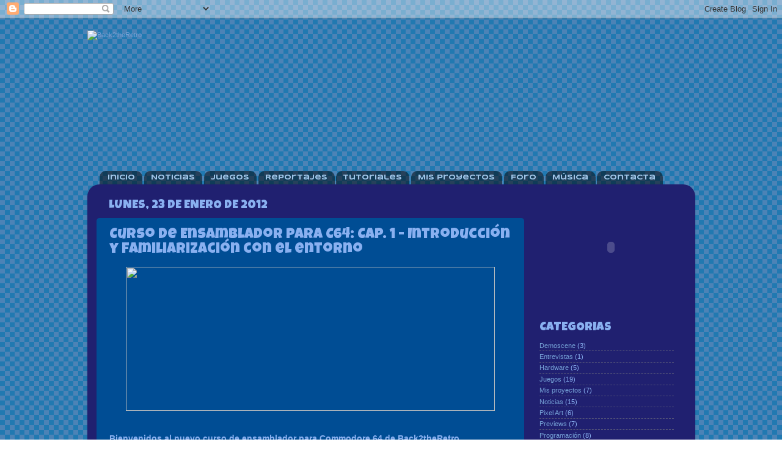

--- FILE ---
content_type: text/html; charset=UTF-8
request_url: https://back2theretro.blogspot.com/2012/01/curso-de-ensamblador-para-c64.html?showComment=1327400960930
body_size: 41763
content:
<!DOCTYPE html>
<html class='v2' dir='ltr' xmlns='http://www.w3.org/1999/xhtml' xmlns:b='http://www.google.com/2005/gml/b' xmlns:data='http://www.google.com/2005/gml/data' xmlns:expr='http://www.google.com/2005/gml/expr'>
<head>
<link href='https://www.blogger.com/static/v1/widgets/335934321-css_bundle_v2.css' rel='stylesheet' type='text/css'/>
<link href='http://dl.dropbox.com/u/17354872/favicon.ico' rel='shortcut icon'/>
<meta content='IE=EmulateIE7' http-equiv='X-UA-Compatible'/>
<meta content='width=1100' name='viewport'/>
<meta content='text/html; charset=UTF-8' http-equiv='Content-Type'/>
<meta content='blogger' name='generator'/>
<link href='https://back2theretro.blogspot.com/favicon.ico' rel='icon' type='image/x-icon'/>
<link href='http://back2theretro.blogspot.com/2012/01/curso-de-ensamblador-para-c64.html' rel='canonical'/>
<link rel="alternate" type="application/atom+xml" title="Back2theRetro - Atom" href="https://back2theretro.blogspot.com/feeds/posts/default" />
<link rel="alternate" type="application/rss+xml" title="Back2theRetro - RSS" href="https://back2theretro.blogspot.com/feeds/posts/default?alt=rss" />
<link rel="service.post" type="application/atom+xml" title="Back2theRetro - Atom" href="https://www.blogger.com/feeds/5513035545092402518/posts/default" />

<link rel="alternate" type="application/atom+xml" title="Back2theRetro - Atom" href="https://back2theretro.blogspot.com/feeds/706263214668803787/comments/default" />
<!--Can't find substitution for tag [blog.ieCssRetrofitLinks]-->
<link href='http://dl.dropbox.com/u/17354872/blog/ensamblalo/cabecera2-ensamblalo.png' rel='image_src'/>
<meta content='http://back2theretro.blogspot.com/2012/01/curso-de-ensamblador-para-c64.html' property='og:url'/>
<meta content='Curso de Ensamblador para C64: Cap. 1 - Introducción y familiarización con el entorno' property='og:title'/>
<meta content='   Bienvenidos al nuevo curso de ensamblador para Commodore 64 de Back2theRetro.  Específicamente se centrará en la sintaxis concreta del co...' property='og:description'/>
<meta content='https://lh3.googleusercontent.com/blogger_img_proxy/AEn0k_spdDNKFxk8qiq8Rlu64JswouKOzOHIF8413wCmJFVG-9MPwIaUeLSicD5_A6Igll-TzWjMOKsMWnXXOEo7aiGq_zvynVqjBfS7PCVRVR0Lxn1PR6MWX7zu4lJp-ZfHImtfhhRmG0S4KxmvY2s=w1200-h630-p-k-no-nu' property='og:image'/>
<title>Back2theRetro: Curso de Ensamblador para C64: Cap. 1 - Introducción y familiarización con el entorno</title>
<style type='text/css'>@font-face{font-family:'Luckiest Guy';font-style:normal;font-weight:400;font-display:swap;src:url(//fonts.gstatic.com/s/luckiestguy/v25/_gP_1RrxsjcxVyin9l9n_j2hQ952ijl7aSqP.woff2)format('woff2');unicode-range:U+0100-02BA,U+02BD-02C5,U+02C7-02CC,U+02CE-02D7,U+02DD-02FF,U+0304,U+0308,U+0329,U+1D00-1DBF,U+1E00-1E9F,U+1EF2-1EFF,U+2020,U+20A0-20AB,U+20AD-20C0,U+2113,U+2C60-2C7F,U+A720-A7FF;}@font-face{font-family:'Luckiest Guy';font-style:normal;font-weight:400;font-display:swap;src:url(//fonts.gstatic.com/s/luckiestguy/v25/_gP_1RrxsjcxVyin9l9n_j2hTd52ijl7aQ.woff2)format('woff2');unicode-range:U+0000-00FF,U+0131,U+0152-0153,U+02BB-02BC,U+02C6,U+02DA,U+02DC,U+0304,U+0308,U+0329,U+2000-206F,U+20AC,U+2122,U+2191,U+2193,U+2212,U+2215,U+FEFF,U+FFFD;}@font-face{font-family:'Syncopate';font-style:normal;font-weight:700;font-display:swap;src:url(//fonts.gstatic.com/s/syncopate/v24/pe0pMIuPIYBCpEV5eFdKvtKqCv5vWVYgV6l-.woff2)format('woff2');unicode-range:U+0100-02BA,U+02BD-02C5,U+02C7-02CC,U+02CE-02D7,U+02DD-02FF,U+0304,U+0308,U+0329,U+1D00-1DBF,U+1E00-1E9F,U+1EF2-1EFF,U+2020,U+20A0-20AB,U+20AD-20C0,U+2113,U+2C60-2C7F,U+A720-A7FF;}@font-face{font-family:'Syncopate';font-style:normal;font-weight:700;font-display:swap;src:url(//fonts.gstatic.com/s/syncopate/v24/pe0pMIuPIYBCpEV5eFdKvtKqBP5vWVYgVw.woff2)format('woff2');unicode-range:U+0000-00FF,U+0131,U+0152-0153,U+02BB-02BC,U+02C6,U+02DA,U+02DC,U+0304,U+0308,U+0329,U+2000-206F,U+20AC,U+2122,U+2191,U+2193,U+2212,U+2215,U+FEFF,U+FFFD;}</style>
<style id='page-skin-1' type='text/css'><!--
/*-----------------------------------------------
Blogger Template Style
Name:     C64 Lobogris64
Designer: Lobogris
URL:      www.blogger.com
----------------------------------------------- */
/* Variable definitions
====================
<Variable name="keycolor" description="Main Color" type="color" default="#1a222a"/>
<Variable name="body.background" description="Body Background" type="background"
color="transparent" default="#111111 url(http://themes.googleusercontent.com/image?id=1OACCYOE0-eoTRTfsBuX1NMN9nz599ufI1Jh0CggPFA_sK80AGkIr8pLtYRpNUKPmwtEa) repeat-x fixed top center"/>
<Group description="Page Text" selector="body">
<Variable name="body.font" description="Font" type="font"
default="normal normal 15px Arial, Tahoma, Helvetica, FreeSans, sans-serif"/>
<Variable name="body.text.color" description="Text Color" type="color" default="#333333"/>
</Group>
<Group description="Backgrounds" selector=".body-fauxcolumns-outer">
<Variable name="body.background.color" description="Outer Background" type="color" default="#296695"/>
<Variable name="header.background.color" description="Header Background" type="color" default="transparent"/>
<Variable name="post.background.color" description="Post Background" type="color" default="#ffffff"/>
</Group>
<Group description="Links" selector=".main-outer">
<Variable name="link.color" description="Link Color" type="color" default="#336699"/>
<Variable name="link.visited.color" description="Visited Color" type="color" default="#6699cc"/>
<Variable name="link.hover.color" description="Hover Color" type="color" default="#33aaff"/>
</Group>
<Group description="Blog Title" selector=".header h1">
<Variable name="header.font" description="Title Font" type="font"
default="normal normal 36px Arial, Tahoma, Helvetica, FreeSans, sans-serif"/>
<Variable name="header.text.color" description="Text Color" type="color" default="#ffffff" />
</Group>
<Group description="Tabs Text" selector=".tabs-inner .widget li a">
<Variable name="tabs.font" description="Font" type="font"
default="normal normal 15px Arial, Tahoma, Helvetica, FreeSans, sans-serif"/>
<Variable name="tabs.text.color" description="Text Color" type="color" default="#ffffff"/>
<Variable name="tabs.selected.text.color" description="Selected Color" type="color" default="#75a0d5"/>
</Group>
<Group description="Tabs Background" selector=".tabs-outer .PageList">
<Variable name="tabs.background.color" description="Background Color" type="color" default="transparent"/>
<Variable name="tabs.selected.background.color" description="Selected Color" type="color" default="transparent"/>
<Variable name="tabs.separator.color" description="Separator Color" type="color" default="transparent"/>
</Group>
<Group description="Post Title" selector="h3.post-title, .comments h4">
<Variable name="post.title.font" description="Title Font" type="font"
default="normal normal 18px Arial, Tahoma, Helvetica, FreeSans, sans-serif"/>
</Group>
<Group description="Post" selector=".post">
<Variable name="post.footer.text.color" description="Footer Text Color" type="color" default="#999999"/>
<Variable name="post.border.color" description="Border Color" type="color" default="#dddddd"/>
</Group>
<Group description="Gadgets" selector="h2">
<Variable name="widget.title.font" description="Title Font" type="font"
default="bold normal 13px Arial, Tahoma, Helvetica, FreeSans, sans-serif"/>
<Variable name="widget.title.text.color" description="Title Color" type="color" default="#888888"/>
</Group>
<Group description="Footer" selector=".footer-outer">
<Variable name="footer.text.color" description="Text Color" type="color" default="#cccccc"/>
<Variable name="footer.widget.title.text.color" description="Gadget Title Color" type="color" default="#aaaaaa"/>
</Group>
<Group description="Footer Links" selector=".footer-outer">
<Variable name="footer.link.color" description="Link Color" type="color" default="#99ccee"/>
<Variable name="footer.link.visited.color" description="Visited Color" type="color" default="#77aaee"/>
<Variable name="footer.link.hover.color" description="Hover Color" type="color" default="#33aaff"/>
</Group>
<Variable name="content.margin" description="Content Margin Top" type="length" default="20px"/>
<Variable name="content.padding" description="Content Padding" type="length" default="0"/>
<Variable name="content.background" description="Content Background" type="background"
default="transparent none repeat scroll top left"/>
<Variable name="content.border.radius" description="Content Border Radius" type="length" default="0"/>
<Variable name="content.shadow.spread" description="Content Shadow Spread" type="length" default="0"/>
<Variable name="header.padding" description="Header Padding" type="length" default="0"/>
<Variable name="header.background.gradient" description="Header Gradient" type="url"
default="none"/>
<Variable name="header.border.radius" description="Header Border Radius" type="length" default="0"/>
<Variable name="main.border.radius.top" description="Main Border Radius" type="length" default="20px"/>
<Variable name="footer.border.radius.top" description="Footer Border Radius Top" type="length" default="0"/>
<Variable name="footer.border.radius.bottom" description="Footer Border Radius Bottom" type="length" default="20px"/>
<Variable name="region.shadow.spread" description="Main and Footer Shadow Spread" type="length" default="3px"/>
<Variable name="region.shadow.offset" description="Main and Footer Shadow Offset" type="length" default="1px"/>
<Variable name="tabs.background.gradient" description="Tab Background Gradient" type="url" default="none"/>
<Variable name="tab.selected.background.gradient" description="Selected Tab Background" type="url"
default="url(http://www.blogblog.com/1kt/transparent/white80.png)"/>
<Variable name="tab.background" description="Tab Background" type="background"
default="transparent url(http://www.blogblog.com/1kt/transparent/black50.png) repeat scroll top left"/>
<Variable name="tab.border.radius" description="Tab Border Radius" type="length" default="10px" />
<Variable name="tab.first.border.radius" description="First Tab Border Radius" type="length" default="10px" />
<Variable name="tabs.border.radius" description="Tabs Border Radius" type="length" default="0" />
<Variable name="tabs.spacing" description="Tab Spacing" type="length" default=".25em"/>
<Variable name="tabs.margin.bottom" description="Tab Margin Bottom" type="length" default="0"/>
<Variable name="tabs.margin.sides" description="Tab Margin Sides" type="length" default="20px"/>
<Variable name="main.background" description="Main Background" type="background"
default="transparent url(http://www.blogblog.com/1kt/transparent/white80.png) repeat scroll top left"/>
<Variable name="main.padding.sides" description="Main Padding Sides" type="length" default="20px"/>
<Variable name="footer.background" description="Footer Background" type="background"
default="transparent url(http://www.blogblog.com/1kt/transparent/black50.png) repeat scroll top left"/>
<Variable name="post.margin.sides" description="Post Margin Sides" type="length" default="-20px"/>
<Variable name="post.border.radius" description="Post Border Radius" type="length" default="5px"/>
<Variable name="widget.title.text.transform" description="Widget Title Text Transform" type="string" default="uppercase"/>
<Variable name="startSide" description="Side where text starts in blog language" type="automatic" default="left"/>
<Variable name="endSide" description="Side where text ends in blog language" type="automatic" default="right"/>
*/
/* Content
----------------------------------------------- */
/* #navbar-iframe {
height:0px;
visibility:hidden;
display:none
}*/
body {
font: normal normal 12px Verdana, Geneva, sans-serif;
color: #89b0f0;
background: transparent url(//4.bp.blogspot.com/-ZwCm47jSFdk/TsC3eWNIXyI/AAAAAAAABaw/C0-a2APFBSg/s0/fondo-cuadricula_azul.png) repeat scroll top left;
}
html body .region-inner {
min-width: 0;
max-width: 100%;
width: auto;
}
.content-outer {
font-size: 90%;
}
a:link {
text-decoration:none;
color: #75a0d5;
}
a:visited {
text-decoration:none;
color: #3d85c6;
}
a:hover {
text-decoration:underline;
color: #9fc5e8;
}
.content-outer {
background: transparent none repeat scroll top left;
-moz-border-radius: 0;
-webkit-border-radius: 0;
-goog-ms-border-radius: 0;
border-radius: 0;
-moz-box-shadow: 0 0 0 rgba(0, 0, 0, .15);
-webkit-box-shadow: 0 0 0 rgba(0, 0, 0, .15);
-goog-ms-box-shadow: 0 0 0 rgba(0, 0, 0, .15);
box-shadow: 0 0 0 rgba(0, 0, 0, .15);
margin: 20px auto;
}
.content-inner {
padding: 0;
}
/* Header
----------------------------------------------- */
.header-outer {
background: transparent none repeat-x scroll top left;
_background-image: none;
color: #ffffff;
-moz-border-radius: 0;
-webkit-border-radius: 0;
-goog-ms-border-radius: 0;
border-radius: 0;
}
.Header img, .Header #header-inner {
-moz-border-radius: 0;
-webkit-border-radius: 0;
-goog-ms-border-radius: 0;
border-radius: 0;
}
.header-inner .Header .titlewrapper,
.header-inner .Header .descriptionwrapper {
padding-left: 0;
padding-right: 0;
}
.Header h1 {
font: normal normal 20px Arial, Tahoma, Helvetica, FreeSans, sans-serif;
text-shadow: 1px 1px 3px rgba(0, 0, 0, 0.3);
}
.Header h1 a {
color: #ffffff;
}
.Header .description {
font-size: 130%;
}
/* Tabs
----------------------------------------------- */
.tabs-inner {
margin: .5em 20px 0;
padding: 0;
}
.tabs-inner .section {
margin: 0;
}
.tabs-inner .widget ul {
padding: 0;
background: transparent none repeat scroll bottom;
-moz-border-radius: 0;
-webkit-border-radius: 0;
-goog-ms-border-radius: 0;
border-radius: 0;
}
.tabs-inner .widget li {
border: none;
}
.tabs-inner .widget li a {
display: inline-block;
padding: .5em 1em;
margin-right: .25em;
color: #9fc5e8;
font: normal bold 11px Syncopate;
-moz-border-radius: 10px 10px 0 0;
-webkit-border-top-left-radius: 10px;
-webkit-border-top-right-radius: 10px;
-goog-ms-border-radius: 10px 10px 0 0;
border-radius: 10px 10px 0 0;
background: transparent url(//www.blogblog.com/1kt/transparent/black50.png) repeat scroll top left;
border-right: 1px solid transparent;
}
.tabs-inner .widget li:first-child a {
padding-left: 1.25em;
-moz-border-radius-topleft: 10px;
-moz-border-radius-bottomleft: 0;
-webkit-border-top-left-radius: 10px;
-webkit-border-bottom-left-radius: 0;
-goog-ms-border-top-left-radius: 10px;
-goog-ms-border-bottom-left-radius: 0;
border-top-left-radius: 10px;
border-bottom-left-radius: 0;
}
.tabs-inner .widget li.selected a,
.tabs-inner .widget li a:hover {
position: relative;
z-index: 1;
background: transparent url(//www.blogblog.com/1kt/transparent/white80.png) repeat scroll bottom;
color: #000000;
-moz-box-shadow: 0 0 3px rgba(0, 0, 0, .15);
-webkit-box-shadow: 0 0 3px rgba(0, 0, 0, .15);
-goog-ms-box-shadow: 0 0 3px rgba(0, 0, 0, .15);
box-shadow: 0 0 3px rgba(0, 0, 0, .15);
}
/* Headings
----------------------------------------------- */
h2 {
font: normal normal 20px Luckiest Guy;
text-transform: uppercase;
color: #89b0f0;
margin: .5em 0;
}
/* Main
----------------------------------------------- */
.main-outer {
background: #202070 url(//www.blogblog.com/1kt/transparent/blue0.png) repeat scroll top left;
-moz-border-radius: 20px 20px 0 0;
-webkit-border-top-left-radius: 20px;
-webkit-border-top-right-radius: 20px;
-webkit-border-bottom-left-radius: 0;
-webkit-border-bottom-right-radius: 0;
-goog-ms-border-radius: 20px 20px 0 0;
border-radius: 20px 20px 0 0;
-moz-box-shadow: 0 1px 3px rgba(0, 0, 0, .15);
-webkit-box-shadow: 0 1px 3px rgba(0, 0, 0, .15);
-goog-ms-box-shadow: 0 1px 3px rgba(0, 0, 0, .15);
box-shadow: 0 1px 3px rgba(0, 0, 0, .15);
}
.main-inner {
padding: 15px 20px 20px;
}
.main-inner .column-center-inner {
padding: 0 0;
}
.main-inner .column-left-inner {
padding-left: 0;
}
.main-inner .column-right-inner {
padding-right: 0;
}
/* Posts
----------------------------------------------- */
h3.post-title {
margin: 0;
font: normal normal 24px Luckiest Guy;
}
.comments h4 {
margin: 1em 0 0;
font: normal normal 24px Luckiest Guy;
}
.post-outer {
background-color: #004d94;
border: solid 1px transparent;
-moz-border-radius: 5px;
-webkit-border-radius: 5px;
border-radius: 5px;
-goog-ms-border-radius: 5px;
padding: 15px 20px;
margin: 0 -20px 20px;
}
.post-body {
line-height: 1.4;
font-size: 110%;
position: relative;
}
.post-header {
margin: 0 0 1.5em;
color: #4facff;
line-height: 1.6;
}
.post-footer {
margin: .5em 0 0;
color: #4facff;
line-height: 1.6;
}
#blog-pager {
font-size: 140%
}
#comments .comment-author {
padding-top: 1.5em;
border-top: dashed 1px #ccc;
border-top: dashed 1px rgba(128, 128, 128, .5);
background-position: 0 1.5em;
}
#comments .comment-author:first-child {
padding-top: 0;
border-top: none;
}
.avatar-image-container {
margin: .2em 0 0;
}
/* Widgets
----------------------------------------------- */
.widget ul, .widget #ArchiveList ul.flat {
padding: 0;
list-style: none;
}
.widget ul li, .widget #ArchiveList ul.flat li {
border-top: dashed 1px #ccc;
border-top: dashed 1px rgba(128, 128, 128, .5);
}
.widget ul li:first-child, .widget #ArchiveList ul.flat li:first-child {
border-top: none;
}
.widget .post-body ul {
list-style: disc;
}
.widget .post-body ul li {
border: none;
}
/* Footer
----------------------------------------------- */
.footer-outer {
color:#d4d4d4;
background: transparent url(//www.blogblog.com/1kt/transparent/blue50.png) repeat scroll top left;
-moz-border-radius: 0 0 20px 20px;
-webkit-border-top-left-radius: 0;
-webkit-border-top-right-radius: 0;
-webkit-border-bottom-left-radius: 20px;
-webkit-border-bottom-right-radius: 20px;
-goog-ms-border-radius: 0 0 20px 20px;
border-radius: 0 0 20px 20px;
-moz-box-shadow: 0 1px 3px rgba(0, 0, 0, .15);
-webkit-box-shadow: 0 1px 3px rgba(0, 0, 0, .15);
-goog-ms-box-shadow: 0 1px 3px rgba(0, 0, 0, .15);
box-shadow: 0 1px 3px rgba(0, 0, 0, .15);
}
.footer-inner {
padding: 10px 20px 20px;
}
.footer-outer a {
color: #a8cff0;
}
.footer-outer a:visited {
color: #89b0f0;
}
.footer-outer a:hover {
color: #4facff;
}
.footer-outer .widget h2 {
color: #ffffff;
}
/*ENTRADAS POPULARES EN FORMA DE GALERIA HORIZONTAL*/
#PopularPosts1 h2 {
margin: 0;
padding: 10px;
text-align: center;/*para alinear el título*/
color: #000f120; /*color de la letra del título*/
font-size: 15px;
}
#PopularPosts1 ul {
margin: 0;
padding: 0;
}
#PopularPosts1 .item-title{
display: none; /*aquí eliminamos el título de cada entrada*/
}
#PopularPosts1 ul li {
list-style-type: none; /*aquí eliminamos las viñetas */
}
#PopularPosts1 li {
float:left;  /*aquí flotamos a la izquierda los elementos para que se muestren de forma horizontal*/
padding: 0 20px 0 42px; /*aquí las separamos*/
}
#PopularPosts1 li img {
background: #ffffff; /*el color del fondo de la miniatura que funcionará como marco*/
padding: 4px;
}
#PopularPosts1 li img:hover {
background: #0e0801; /*el color de fondo al poner el puntero encima de la imagen*/
}
#PopularPosts1 img{
width:80px; /*el ancho de la imagen*/
height:80px; /*el alto de la imagen*/
}
@font-face {
font-family: 'c64';
src: url('https://lh3.googleusercontent.com/blogger_img_proxy/AEn0k_soar2TItwTiz66cNiUASqy7euGjVnN-ZVxP5MutLEs9CSKXxCXWjw9YDZkFqxQ-3lRBV-Nl66rvYpbPscgF_UAZyNEggAYD46Kegr4ai6GQEBhZjySSrToNwbK_UaI=s0-d');
src: url('https://lh3.googleusercontent.com/blogger_img_proxy/AEn0k_txNK8C_y5uMmvXcvqGh5xbErZkk5jYl45keXDBx9l-GpAbk9MfItDpzRQCJ2PE5TlGEQ3J0hnPlsw2FaCUuq_ZUOEIxfvJJy6PqM0SpjbrLSxY3rcaLUOW6lzRWd4ApDrlE2fX=s0-d') format('embedded-opentype'),
url('https://lh3.googleusercontent.com/blogger_img_proxy/AEn0k_tJGeMRC3KDu_B7CwVXHICPb5B-Pc-J0hKZPbr0Wq8mlBQTk6DeQ5E860Rm0nkcRZxBWQFTQV8xOd4PhWBNZx3abt-9zuYhS8FUvpgU3YaIvIeOdfA_kDP8J8ubMKQ7-A=s0-d') format('woff'),
url('https://lh3.googleusercontent.com/blogger_img_proxy/AEn0k_uLL3jvIEGtgmHkWXUC4q1ckAdNTIsq7pMNxuWg_TwHvjbpH7fBZhBjZxrerVBSlAp7DNoVQjFMsBFscu8xP9BgtbN8OmLQoWCHd9DPq5TRFJcUNnL6iTxNerO_W6GA=s0-d') format('truetype'),
url('https://lh3.googleusercontent.com/blogger_img_proxy/AEn0k_sT7nVhHhw9v2FheaDvGm7GpveW52_SEBxWQ0nCykbYexaK2OUTfiv54fiSsqwTUwNm4kxdjFSkv23vaT1QSDGMvdk9wUD7u4Lwg74im8Q4z43ufq7VgZ-bojkNSHLNmXXTfNCjtf6AnxW7c2Ixn5TLIw=s0-d') format('svg');
font-weight: normal;
font-style: normal;
}
--></style>
<style id='template-skin-1' type='text/css'><!--
body {
min-width: 995px;
}
.content-outer, .content-fauxcolumn-outer, .region-inner {
min-width: 995px;
max-width: 995px;
_width: 995px;
}
.main-inner .columns {
padding-left: 0px;
padding-right: 265px;
}
.main-inner .fauxcolumn-center-outer {
left: 0px;
right: 265px;
/* IE6 does not respect left and right together */
_width: expression(this.parentNode.offsetWidth -
parseInt("0px") -
parseInt("265px") + 'px');
}
.main-inner .fauxcolumn-left-outer {
width: 0px;
}
.main-inner .fauxcolumn-right-outer {
width: 265px;
}
.main-inner .column-left-outer {
width: 0px;
right: 100%;
margin-left: -0px;
}
.main-inner .column-right-outer {
width: 265px;
margin-right: -265px;
}
#layout {
min-width: 0;
}
#layout .content-outer {
min-width: 0;
width: 800px;
}
#layout .region-inner {
min-width: 0;
width: auto;
}
--></style>
<script type='text/javascript'>

  var _gaq = _gaq || [];
  _gaq.push(['_setAccount', 'UA-20576191-1']);
  _gaq.push(['_trackPageview']);

  (function() {
    var ga = document.createElement('script'); ga.type = 'text/javascript'; ga.async = true;
    ga.src = ('https:' == document.location.protocol ? 'https://ssl' : 'http://www') + '.google-analytics.com/ga.js';
    var s = document.getElementsByTagName('script')[0]; s.parentNode.insertBefore(ga, s);
  })();

</script>
<link href='https://www.blogger.com/dyn-css/authorization.css?targetBlogID=5513035545092402518&amp;zx=2286df55-bc16-4606-b26c-b9d02652187b' media='none' onload='if(media!=&#39;all&#39;)media=&#39;all&#39;' rel='stylesheet'/><noscript><link href='https://www.blogger.com/dyn-css/authorization.css?targetBlogID=5513035545092402518&amp;zx=2286df55-bc16-4606-b26c-b9d02652187b' rel='stylesheet'/></noscript>
<meta name='google-adsense-platform-account' content='ca-host-pub-1556223355139109'/>
<meta name='google-adsense-platform-domain' content='blogspot.com'/>

<!-- data-ad-client=ca-pub-8456903174042108 -->

</head>
<body class='loading'>
<div class='navbar section' id='navbar'><div class='widget Navbar' data-version='1' id='Navbar1'><script type="text/javascript">
    function setAttributeOnload(object, attribute, val) {
      if(window.addEventListener) {
        window.addEventListener('load',
          function(){ object[attribute] = val; }, false);
      } else {
        window.attachEvent('onload', function(){ object[attribute] = val; });
      }
    }
  </script>
<div id="navbar-iframe-container"></div>
<script type="text/javascript" src="https://apis.google.com/js/platform.js"></script>
<script type="text/javascript">
      gapi.load("gapi.iframes:gapi.iframes.style.bubble", function() {
        if (gapi.iframes && gapi.iframes.getContext) {
          gapi.iframes.getContext().openChild({
              url: 'https://www.blogger.com/navbar/5513035545092402518?po\x3d706263214668803787\x26origin\x3dhttps://back2theretro.blogspot.com',
              where: document.getElementById("navbar-iframe-container"),
              id: "navbar-iframe"
          });
        }
      });
    </script><script type="text/javascript">
(function() {
var script = document.createElement('script');
script.type = 'text/javascript';
script.src = '//pagead2.googlesyndication.com/pagead/js/google_top_exp.js';
var head = document.getElementsByTagName('head')[0];
if (head) {
head.appendChild(script);
}})();
</script>
</div></div>
<div class='body-fauxcolumns'>
<div class='fauxcolumn-outer body-fauxcolumn-outer'>
<div class='cap-top'>
<div class='cap-left'></div>
<div class='cap-right'></div>
</div>
<div class='fauxborder-left'>
<div class='fauxborder-right'></div>
<div class='fauxcolumn-inner'>
</div>
</div>
<div class='cap-bottom'>
<div class='cap-left'></div>
<div class='cap-right'></div>
</div>
</div>
</div>
<div class='content'>
<div class='content-fauxcolumns'>
<div class='fauxcolumn-outer content-fauxcolumn-outer'>
<div class='cap-top'>
<div class='cap-left'></div>
<div class='cap-right'></div>
</div>
<div class='fauxborder-left'>
<div class='fauxborder-right'></div>
<div class='fauxcolumn-inner'>
</div>
</div>
<div class='cap-bottom'>
<div class='cap-left'></div>
<div class='cap-right'></div>
</div>
</div>
</div>
<div class='content-outer'>
<div class='content-cap-top cap-top'>
<div class='cap-left'></div>
<div class='cap-right'></div>
</div>
<div class='fauxborder-left content-fauxborder-left'>
<div class='fauxborder-right content-fauxborder-right'></div>
<div class='content-inner'>
<header>
<div class='header-outer'>
<div class='header-cap-top cap-top'>
<div class='cap-left'></div>
<div class='cap-right'></div>
</div>
<div class='fauxborder-left header-fauxborder-left'>
<div class='fauxborder-right header-fauxborder-right'></div>
<div class='region-inner header-inner'>
<div class='header section' id='header'><div class='widget Header' data-version='1' id='Header1'>
<div id='header-inner'>
<a href='https://back2theretro.blogspot.com/' style='display: block'>
<img alt='Back2theRetro' height='200px; ' id='Header1_headerimg' src='https://sites.google.com/site/b2trblog/cabeceranumero5-version2.png' style='display: block' width='980px; '/>
</a>
</div>
</div></div>
</div>
</div>
<div class='header-cap-bottom cap-bottom'>
<div class='cap-left'></div>
<div class='cap-right'></div>
</div>
</div>
</header>
<div class='tabs-outer'>
<div class='tabs-cap-top cap-top'>
<div class='cap-left'></div>
<div class='cap-right'></div>
</div>
<div class='fauxborder-left tabs-fauxborder-left'>
<div class='fauxborder-right tabs-fauxborder-right'></div>
<div class='region-inner tabs-inner'>
<div class='tabs no-items section' id='crosscol'></div>
<div class='tabs section' id='crosscol-overflow'><div class='widget LinkList' data-version='1' id='LinkList2'>
<h2>Lista de enlaces</h2>
<div class='widget-content'>
<ul>
<li><a href='http://back2theretro.blogspot.com/'>Inicio</a></li>
<li><a href='http://back2theretro.blogspot.com/search/label/Noticias'>Noticias</a></li>
<li><a href='http://back2theretro.blogspot.com/search/label/Juegos'>Juegos</a></li>
<li><a href='http://back2theretro.blogspot.com/search/label/Reportajes'>Reportajes</a></li>
<li><a href='http://back2theretro.blogspot.com/search/label/Tutoriales'>Tutoriales</a></li>
<li><a href='http://back2theretro.blogspot.com/search/label/Mis%20proyectos'>Mis Proyectos</a></li>
<li><a href='http://retroinvaders.com/commodoremania/foro/'>Foro</a></li>
<li><a href='http://back2theretro.blogspot.com.es/p/press-play-on-tape.html'>Música</a></li>
<li><a href="//www.blogger.com/profile/13446681207618666272">Contacta</a></li>
</ul>
<div class='clear'></div>
</div>
</div></div>
</div>
</div>
<div class='tabs-cap-bottom cap-bottom'>
<div class='cap-left'></div>
<div class='cap-right'></div>
</div>
</div>
<div class='main-outer'>
<div class='main-cap-top cap-top'>
<div class='cap-left'></div>
<div class='cap-right'></div>
</div>
<div class='fauxborder-left main-fauxborder-left'>
<div class='fauxborder-right main-fauxborder-right'></div>
<div class='region-inner main-inner'>
<div class='columns fauxcolumns'>
<div class='fauxcolumn-outer fauxcolumn-center-outer'>
<div class='cap-top'>
<div class='cap-left'></div>
<div class='cap-right'></div>
</div>
<div class='fauxborder-left'>
<div class='fauxborder-right'></div>
<div class='fauxcolumn-inner'>
</div>
</div>
<div class='cap-bottom'>
<div class='cap-left'></div>
<div class='cap-right'></div>
</div>
</div>
<div class='fauxcolumn-outer fauxcolumn-left-outer'>
<div class='cap-top'>
<div class='cap-left'></div>
<div class='cap-right'></div>
</div>
<div class='fauxborder-left'>
<div class='fauxborder-right'></div>
<div class='fauxcolumn-inner'>
</div>
</div>
<div class='cap-bottom'>
<div class='cap-left'></div>
<div class='cap-right'></div>
</div>
</div>
<div class='fauxcolumn-outer fauxcolumn-right-outer'>
<div class='cap-top'>
<div class='cap-left'></div>
<div class='cap-right'></div>
</div>
<div class='fauxborder-left'>
<div class='fauxborder-right'></div>
<div class='fauxcolumn-inner'>
</div>
</div>
<div class='cap-bottom'>
<div class='cap-left'></div>
<div class='cap-right'></div>
</div>
</div>
<!-- corrects IE6 width calculation -->
<div class='columns-inner'>
<div class='column-center-outer'>
<div class='column-center-inner'>
<div class='main section' id='main'><div class='widget Blog' data-version='1' id='Blog1'>
<div class='blog-posts hfeed'>
<!--Can't find substitution for tag [defaultAdStart]-->

          <div class="date-outer">
        
<h2 class='date-header'><span>lunes, 23 de enero de 2012</span></h2>

          <div class="date-posts">
        
<div class='post-outer'>
<div class='post hentry'>
<a name='706263214668803787'></a>
<h3 class='post-title entry-title'>
Curso de Ensamblador para C64: Cap. 1 - Introducción y familiarización con el entorno
</h3>
<div class='post-header'>
<div class='post-header-line-1'></div>
</div>
<div class='post-body entry-content'>
<style>.fullpost{display:none;}</style>
<div class="separator" style="clear: both; text-align: center;">
<a href="http://dl.dropbox.com/u/17354872/blog/ensamblalo/cabecera2-ensamblalo.png" imageanchor="1" style=""><img border="0" height="236" src="https://lh3.googleusercontent.com/blogger_img_proxy/AEn0k_spdDNKFxk8qiq8Rlu64JswouKOzOHIF8413wCmJFVG-9MPwIaUeLSicD5_A6Igll-TzWjMOKsMWnXXOEo7aiGq_zvynVqjBfS7PCVRVR0Lxn1PR6MWX7zu4lJp-ZfHImtfhhRmG0S4KxmvY2s=s0-d" width="604"></a></div>
<br><br>
<h3>Bienvenidos al nuevo curso de ensamblador para Commodore 64 de Back2theRetro. <br><br>
Específicamente se centrará en la sintaxis concreta del compilador escrito en Java, <b>Kickassembler</b> (tambien conocido como Kickass) de Mad Nielsen (alias Slammer).
</h3>
<br><br>
El objetivo del curso es enseñar a programar el c64, en lenguaje ensamblador desde nuestro moderno PC, y usando las mejores <b>herramientas de desarrollo cruzado</b> actuales. Para los que no conocen dicho término, asi es como se llaman los programas que nos permiten desarrollar software o documentos entendibles por el S.O. nativo de una plataforma más antigua (en nuestro caso el C64) en una máquina superior ó más moderna (en este caso un PC) .
<br><br>

<a name="more"></a>

No se requieren conocimientos avanzados de programación para seguir el curso, pero doy por hecho que quienes lo siguen conocen al menos a nivel elemental como funciona el BASIC del c64. Si este no fuera el caso, y queréis seguir el curso, os aconsejaria que os hiciérais con una copia del manual de usuario de C64, donde se explica todo lo más elemental de forma muy clara y sencilla.
<br><br>
Debido a la cantidad de posibilidades, entornos, compiladores o utilidades que existen, en un afán de estandarización, he decidido crear un nuevo entorno, especialmente diseñado para poder seguir este curso, de tal manera que todos hablemos el mismo lenguaje.
<br><br>
A dicho entorno de desarrollo lo he bautizado como <b>C64 Kickass IDE</b>, las siglas <b>IDE</b> hacen referencia a como se conocen popularmente los entornos de desarrollo integrado (Integrated Development Environment, en inglés). Un <b>IDE</b> (también <b>EDI</b>, en español) es una colección de utilidades interrelacionados con el que podremos crear nuestros proyectos prácticamente a partir de un programa. Concretamente, desde su editor (el corazón de nuestro IDE), accederemos a todas las herramientas, utilidades y comandos a la hora de ensamblar nuestros programas.
<br><br>
<div class="separator" style="clear: both; text-align: center;">
<a href="http://dl.dropbox.com/u/17354872/blog/ensamblalo/capitulo1/splash.png" imageanchor="1" style="clear:left; float:left;margin-right:1em; margin-bottom:1em"><img border="0" height="326" src="https://lh3.googleusercontent.com/blogger_img_proxy/AEn0k_tzWyOBWdAhy63RJmDbAxpmNHo83qYgDXux9WUOdA7-SYg3m-I_UZOCuatV706al-dEM52c9AlajNQtGCM49Ybuk2VEsR2fPHZa2hxrcKAdHsyKtbdAnDOkgRgByYSJSNDtm7kUhZ2n-w=s0-d" width="364"></a></div>


Lo primero que tenéis que hacer para empezar, es bajaros el IDE. Lo podéis hacer desde la página de CSDB:
<br><br>
<a href="http://noname.c64.org/csdb//release/index.php?id=104482" target="_blank">http://noname.c64.org/csdb//release/index.php?id=104482</a>
<br><br>
Una vez bajado descomprimimos el .zip (en nuestro escritorio por ejemplo) que contendrá el instalador del programa. Abrimos el programa instalador y instalamos el IDE. No hay que hacer nada más, una vez instalado, a no ser que hayáis desmarcado la opción de "Acceso directo escritorio" durante la instalación, tendremos en nuestro escritorio un nuevo icono con el acceso directo al editor de nuestro entorno.
<br><br>
<div class="separator" style="clear: both; text-align: left;">
<a href="http://dl.dropbox.com/u/17354872/blog/ensamblalo/capitulo1/Futuristic.png" imageanchor="1" style="margin-left:1em; margin-right:1em"><img border="0" height="64" src="https://lh3.googleusercontent.com/blogger_img_proxy/AEn0k_urmMASabUazH91E6DT3Auyfe3iyTtMsebWh7fKZPiN3F1wsl7F8e8XcDIHiqRDOfnR73aceNYfNjb54ZUCQzr_-K4EuhooXHhMqRj3o-HGz7l9qXsQUWHCEgIW3riByhUAUrCgWmcdTMQjrYI=s0-d" width="64"></a>
Clickamos en él y entraremos en el programa editor de Kickass IDE. Veréis que el editor nos abrirá un documento vacío, en una pestaña nueva, llamado "Text1".
</div>


<div class="separator" style="clear: both; text-align: center;">
<br><br>
<a href="http://dl.dropbox.com/u/17354872/blog/ensamblalo/capitulo1/pantalla1.png" imageanchor="1" style=""><img border="0" height="515" src="https://lh3.googleusercontent.com/blogger_img_proxy/AEn0k_sKGRTzRWF7V75PhiMbkiMRKC-kCIknicjkUiuUv99XZD-2-yKyX2XEC7T_927j6TudyiY-1_e4bdru50FLBxLAWnoQX0908f0YwHut8nMOWBV6ERF-ixAoFo-hdb0brDEC_gUnVDIUWrGRvw=s0-d" width="640"></a></div>
<br><br>
En este capitulo de hoy no voy a explicar nada sobre programación propiamente dicha, tan sólo me interesa que antes de entrar en materia pura y dura, os vayáis familiarizando con el entorno con una primera toma de contacto.
<br><br>
Asi pues, vamos a ver un poco como funciona el editor con un sencillo ejemplo:
<br><br>
Vamos a compilar nuestro primer programa: el típico Hola Mundo, con el que dan inicio prácticamente todos los cursos de programación. Asi de paso tambien, comprobamos que nuestra instalación ha sido exitosa y todo funciona perfectamente...
<br><br>
Va a ser todo muy sencillo y prácticamente no váis a tener que teclear nada.
<br><br>
<div class="separator" style="clear: both; text-align: center;">
<a href="http://dl.dropbox.com/u/17354872/blog/ensamblalo/capitulo1/pantalla2.png" imageanchor="1" style="clear:left; float:left;margin-right:1em; margin-bottom:1em"><img border="0" height="297" src="https://lh3.googleusercontent.com/blogger_img_proxy/AEn0k_sKjbetukNWanYgAQfR-t9sUIi8epwlIkKu8guM7aPcPdBSkul_gm4QSuKWwoVT_vXIHy1nUv9hIYXYgYpkaFGMbRydJSd9DWphk0YNtsuSAaa-orSft1sfpKNLE5bWQqglFGHgIO4kksD1KA=s0-d" width="400"></a></div>


Una vez abierto el editor del IDE, en el menú <i>Archivo</i> de la barra de menús, seleccionad la opción <i>Abrir Plantilla</i>, aparecerá una ventana de directorio (por defecto apuntando a la carpeta <i>templates</i>), seleccionáis la plantilla "Hola Mundo.asm" y <i>Abrir</i>.
<br><br>
Ahora en la sección de documentos del editor tendréis el contenido de la plantilla en un nuevo documento llamado "Text2" al lado de la pestaña del documento vació que se nos generó al principio. Pulsamos con el botón derecho sobre la pestaña "Text2" y, en el menú contextual que nos aparece, seleccionamos <i>Grabar Como...</i> (también lo podéis hacer desde el menú <i>Archivo</i>) y en el cuadro de diálogo que aparece, navegamos a la ruta de carpeta <b>C:\C64-Kickass-IDE\ejemplos</b>, especificáis como nombre de archivo <i>hola-c64.asm</i>.
<br><br>
Notad que el nombre de archivo no contiene espacios, y en lugar de ellos se ha usado el carácter guion "-", para separar las palabras. Esto es importantísimo tenerlo en cuenta, por que el compilador kickass, no entiende el carácter espacio y nos daria error al intentar la compilación. <b>Recordad pues, no usar espacios en vuestros nombres de archivo (ni en las rutas de carpeta).</b>
<br><br>
Como no vamos a necesitar el documento vacío "Text1", pulsamos sobre su pestaña con el botón derecho y seleccionamos <i>Cerrar</i> (la primera opción en la lista del menú de contexto).
<br><br>
Ahora pulsamos CTRL + F9 para compilar y ejecutar el archivo con el código fuente del documento activo ("hola-c64.asm"). Tras su compilación, si no han habido errores (y la plantilla está libre de ellos), el entorno ejecutará el archivo "hola-c64.prg" resultante en el emulador de c64. 
<br><br>
&#161;Y ahi lo tenéis! &#161;Vuestro primer ensamblado con Kickass IDE!
<br><br>
<div class="separator" style="clear: both; text-align: center;">
<a href="http://dl.dropbox.com/u/17354872/blog/ensamblalo/capitulo1/pantalla4.png" imageanchor="1" style=""><img border="0" height="480" src="https://lh3.googleusercontent.com/blogger_img_proxy/AEn0k_tNIkaUqY6QlRa1PWztcW0GesTIY4v9IImiVtLALorUdf9pru61r98mRMHVNpkllvh4Mz9QXsGXQaYITkzS4NUftQ3RcVgiPxxdz2lwhMVcY4eqUtBCYlS5SR_FfFLNDcLCziXfB1NIdwIp1g=s0-d" width="640"></a></div>

<br><br>
Probad ahora a cambiar el texto que se visualiza en el c64, retocando la cadena de texto que aparece entre comillas al final del documento, donde pone:
<br><br>
// Datos

texto:   .byte ASC_CLSCR .text "HOLA DE NUEVO, COMMODORE 64!" .byte ASC_RET .byte NULL
<br><br>
Os aconsejo que os vayáis familiarizando un poco más con el editor, probando algunas opciones de los menús (abajo en la barra de estado podéis ver una descripción de los comandos). Os recomiendo también que vayáis echándole un ojo al manual desde el menú <i>Ayuda / Indice de contenidos</i> donde podréis leer una introducción y una explicación de todo lo que contiene el paquete de desarrollo, además de un indice con todas las instrucciones de código máquina del microprocesador del c64 (el chip 6510).
<br><br>
Como último ejercicio, vamos a presentar brevemente la funcionalidad de "ayuda sensible al contexto".
<br><br>
En el documento activo, colocad el cursor en la palabra "ldx", en la seccion de "Codigo del programa", y pulsad F1. Os aparecerá una descripción detallada de ese comando, lo que hace, ejemplos y enlaces a otros comandos o conceptos relacionados. Como véis, una ayuda que nos va a resultar super útil durante nuestro aprendizaje...
<br><br>
<div class="separator" style="clear: both; text-align: center;">
<a href="http://dl.dropbox.com/u/17354872/blog/ensamblalo/capitulo1/pantalla3.png" imageanchor="1" style=""><img border="0" height="515" src="https://lh3.googleusercontent.com/blogger_img_proxy/AEn0k_um7fLvF87Spq8Fgw60ab9BtwnzQJJxq7pk0jHnZLuCMl3eymyX04Q2S2V1lEUzuS3ybkwQZie5YWPIplp1HyFG9WagsYiUaHCOLj2wPVtgs2Rc2Ufg7wcuWwLqBvcdb4RMwQozTNYNjLZFeA=s0-d" width="640"></a></div>


<br><br>
De momento, no intentéis entender conceptos de programación, por que aún os falta la base para entender lo que ahi pone, como por ejemplo, &#191;que es un registro?, &#191;que es un modo de direccionamiento?, etc. No os preocupéis. Poco a poco, todo eso será desvelado durante el curso.
<br><br>
<div style='clear: both;'></div>
</div>
<div class='post-footer'>
<div class='post-footer-line post-footer-line-1'><span class='post-author vcard'>
Publicado por
<span class='fn'>Lobogris</span>
</span>
<span class='post-timestamp'>
</span>
<span class='post-comment-link'>
</span>
<span class='post-icons'>
<span class='item-action'>
<a href='https://www.blogger.com/email-post/5513035545092402518/706263214668803787' title='Enviar entrada por correo electrónico'>
<img alt="" class="icon-action" height="13" src="//img1.blogblog.com/img/icon18_email.gif" width="18">
</a>
</span>
<span class='item-control blog-admin pid-1682599232'>
<a href='https://www.blogger.com/post-edit.g?blogID=5513035545092402518&postID=706263214668803787&from=pencil' title='Editar entrada'>
<img alt='' class='icon-action' height='18' src='https://resources.blogblog.com/img/icon18_edit_allbkg.gif' width='18'/>
</a>
</span>
</span>
<div class='post-share-buttons'>
<a class='goog-inline-block share-button sb-email' href='https://www.blogger.com/share-post.g?blogID=5513035545092402518&postID=706263214668803787&target=email' target='_blank' title='Enviar por correo electrónico'><span class='share-button-link-text'>Enviar por correo electrónico</span></a><a class='goog-inline-block share-button sb-blog' href='https://www.blogger.com/share-post.g?blogID=5513035545092402518&postID=706263214668803787&target=blog' onclick='window.open(this.href, "_blank", "height=270,width=475"); return false;' target='_blank' title='Escribe un blog'><span class='share-button-link-text'>Escribe un blog</span></a><a class='goog-inline-block share-button sb-twitter' href='https://www.blogger.com/share-post.g?blogID=5513035545092402518&postID=706263214668803787&target=twitter' target='_blank' title='Compartir en X'><span class='share-button-link-text'>Compartir en X</span></a><a class='goog-inline-block share-button sb-facebook' href='https://www.blogger.com/share-post.g?blogID=5513035545092402518&postID=706263214668803787&target=facebook' onclick='window.open(this.href, "_blank", "height=430,width=640"); return false;' target='_blank' title='Compartir con Facebook'><span class='share-button-link-text'>Compartir con Facebook</span></a>
</div>
</div>
<div class='post-footer-line post-footer-line-2'><span class='post-labels'>
Etiquetas:
<a href='https://back2theretro.blogspot.com/search/label/c64%20Kickass%20IDE' rel='tag'>c64 Kickass IDE</a>,
<a href='https://back2theretro.blogspot.com/search/label/Commodore%2064' rel='tag'>Commodore 64</a>,
<a href='https://back2theretro.blogspot.com/search/label/Kickassembler' rel='tag'>Kickassembler</a>,
<a href='https://back2theretro.blogspot.com/search/label/Programaci%C3%B3n' rel='tag'>Programación</a>,
<a href='https://back2theretro.blogspot.com/search/label/Tutoriales' rel='tag'>Tutoriales</a>
</span>
</div>
<div class='post-footer-line post-footer-line-3'></div>
</div>
</div>
<div class='comments' id='comments'>
<a name='comments'></a>
<h4>19 comentarios:</h4>
<div id='Blog1_comments-block-wrapper'>
<dl class='avatar-comment-indent' id='comments-block'>
<dt class='comment-author ' id='c809950365384444417'>
<a name='c809950365384444417'></a>
<div class="avatar-image-container vcard"><span dir="ltr"><a href="https://www.blogger.com/profile/09426381252477750141" target="" rel="nofollow" onclick="" class="avatar-hovercard" id="av-809950365384444417-09426381252477750141"><img src="https://resources.blogblog.com/img/blank.gif" width="35" height="35" class="delayLoad" style="display: none;" longdesc="//blogger.googleusercontent.com/img/b/R29vZ2xl/AVvXsEikvcleUlUWRHU3JVHoBwi_9UwlxextDsZBE3CLfuQO1OQSWf9uO_Q0rJVpAjts2ln6G1t6OCUBePVl02gMqg56d1CxYMX58mWzmg35h1WextxgFUcGL81i8MaZUEAJDg/s45-c/avatar_17_1527851872.png" alt="" title="Bieno">

<noscript><img src="//blogger.googleusercontent.com/img/b/R29vZ2xl/AVvXsEikvcleUlUWRHU3JVHoBwi_9UwlxextDsZBE3CLfuQO1OQSWf9uO_Q0rJVpAjts2ln6G1t6OCUBePVl02gMqg56d1CxYMX58mWzmg35h1WextxgFUcGL81i8MaZUEAJDg/s45-c/avatar_17_1527851872.png" width="35" height="35" class="photo" alt=""></noscript></a></span></div>
<a href='https://www.blogger.com/profile/09426381252477750141' rel='nofollow'>Bieno</a>
dijo...
</dt>
<dd class='comment-body' id='Blog1_cmt-809950365384444417'>
<p>
Pero que bueno que eres !!!!!!!!<br />Ahora que me he metido un poquito en esto, será cuestión de probarlo.
</p>
</dd>
<dd class='comment-footer'>
<span class='comment-timestamp'>
<a href='https://back2theretro.blogspot.com/2012/01/curso-de-ensamblador-para-c64.html?showComment=1327330957291#c809950365384444417' title='comment permalink'>
23 de enero de 2012 a las 16:02
</a>
<span class='item-control blog-admin pid-541286595'>
<a class='comment-delete' href='https://www.blogger.com/comment/delete/5513035545092402518/809950365384444417' title='Eliminar comentario'>
<img src='https://resources.blogblog.com/img/icon_delete13.gif'/>
</a>
</span>
</span>
</dd>
<dt class='comment-author blog-author' id='c3574008484200706141'>
<a name='c3574008484200706141'></a>
<div class="avatar-image-container vcard"><span dir="ltr"><a href="https://www.blogger.com/profile/13446681207618666272" target="" rel="nofollow" onclick="" class="avatar-hovercard" id="av-3574008484200706141-13446681207618666272"><img src="https://resources.blogblog.com/img/blank.gif" width="35" height="35" class="delayLoad" style="display: none;" longdesc="//blogger.googleusercontent.com/img/b/R29vZ2xl/AVvXsEi5p5tvaECN4HkPb7CQqZZFVILb65qhl9-d6-jo1oukCBosyoFKNlEvjIWa0W7QWAVJr3lerTnPQriC4hIYjtSkTvafDSt_BlyRdJaysGrJHFoyGAPa-b5KJaSa76AslAc/s45-c/lobogris_c64ized_avatar+.jpg" alt="" title="Lobogris">

<noscript><img src="//blogger.googleusercontent.com/img/b/R29vZ2xl/AVvXsEi5p5tvaECN4HkPb7CQqZZFVILb65qhl9-d6-jo1oukCBosyoFKNlEvjIWa0W7QWAVJr3lerTnPQriC4hIYjtSkTvafDSt_BlyRdJaysGrJHFoyGAPa-b5KJaSa76AslAc/s45-c/lobogris_c64ized_avatar+.jpg" width="35" height="35" class="photo" alt=""></noscript></a></span></div>
<a href='https://www.blogger.com/profile/13446681207618666272' rel='nofollow'>Lobogris</a>
dijo...
</dt>
<dd class='comment-body' id='Blog1_cmt-3574008484200706141'>
<p>
&#161;Hola Bieno! ;) Creo que a partir de ahora lo vas a tener más fácil
</p>
</dd>
<dd class='comment-footer'>
<span class='comment-timestamp'>
<a href='https://back2theretro.blogspot.com/2012/01/curso-de-ensamblador-para-c64.html?showComment=1327331234912#c3574008484200706141' title='comment permalink'>
23 de enero de 2012 a las 16:07
</a>
<span class='item-control blog-admin pid-1682599232'>
<a class='comment-delete' href='https://www.blogger.com/comment/delete/5513035545092402518/3574008484200706141' title='Eliminar comentario'>
<img src='https://resources.blogblog.com/img/icon_delete13.gif'/>
</a>
</span>
</span>
</dd>
<dt class='comment-author ' id='c6772052951733795164'>
<a name='c6772052951733795164'></a>
<div class="avatar-image-container avatar-stock"><span dir="ltr"><img src="//resources.blogblog.com/img/blank.gif" width="35" height="35" alt="" title="An&oacute;nimo">

</span></div>
Anónimo
dijo...
</dt>
<dd class='comment-body' id='Blog1_cmt-6772052951733795164'>
<p>
Sinceramente IMPRESIONANTE!, no se paga con Dinero lo que estas haciendo!,<br /><br />Cuenta con un Adicto a este hilo!!!<br /><br />21 CENTURY 8 BITS FUTURE!!!<br />R. International
</p>
</dd>
<dd class='comment-footer'>
<span class='comment-timestamp'>
<a href='https://back2theretro.blogspot.com/2012/01/curso-de-ensamblador-para-c64.html?showComment=1327331639586#c6772052951733795164' title='comment permalink'>
23 de enero de 2012 a las 16:13
</a>
<span class='item-control blog-admin pid-1665859632'>
<a class='comment-delete' href='https://www.blogger.com/comment/delete/5513035545092402518/6772052951733795164' title='Eliminar comentario'>
<img src='https://resources.blogblog.com/img/icon_delete13.gif'/>
</a>
</span>
</span>
</dd>
<dt class='comment-author blog-author' id='c2623804833538348825'>
<a name='c2623804833538348825'></a>
<div class="avatar-image-container vcard"><span dir="ltr"><a href="https://www.blogger.com/profile/13446681207618666272" target="" rel="nofollow" onclick="" class="avatar-hovercard" id="av-2623804833538348825-13446681207618666272"><img src="https://resources.blogblog.com/img/blank.gif" width="35" height="35" class="delayLoad" style="display: none;" longdesc="//blogger.googleusercontent.com/img/b/R29vZ2xl/AVvXsEi5p5tvaECN4HkPb7CQqZZFVILb65qhl9-d6-jo1oukCBosyoFKNlEvjIWa0W7QWAVJr3lerTnPQriC4hIYjtSkTvafDSt_BlyRdJaysGrJHFoyGAPa-b5KJaSa76AslAc/s45-c/lobogris_c64ized_avatar+.jpg" alt="" title="Lobogris">

<noscript><img src="//blogger.googleusercontent.com/img/b/R29vZ2xl/AVvXsEi5p5tvaECN4HkPb7CQqZZFVILb65qhl9-d6-jo1oukCBosyoFKNlEvjIWa0W7QWAVJr3lerTnPQriC4hIYjtSkTvafDSt_BlyRdJaysGrJHFoyGAPa-b5KJaSa76AslAc/s45-c/lobogris_c64ized_avatar+.jpg" width="35" height="35" class="photo" alt=""></noscript></a></span></div>
<a href='https://www.blogger.com/profile/13446681207618666272' rel='nofollow'>Lobogris</a>
dijo...
</dt>
<dd class='comment-body' id='Blog1_cmt-2623804833538348825'>
<p>
Ey! Rulas ;) muchas gracias por tu apoyo, espero que aprendas mucho de esta serie de articulos que voy a ir poniendo...<br /><br />&#161;Al tajo, que hay mucho por hacer!
</p>
</dd>
<dd class='comment-footer'>
<span class='comment-timestamp'>
<a href='https://back2theretro.blogspot.com/2012/01/curso-de-ensamblador-para-c64.html?showComment=1327332062398#c2623804833538348825' title='comment permalink'>
23 de enero de 2012 a las 16:21
</a>
<span class='item-control blog-admin pid-1682599232'>
<a class='comment-delete' href='https://www.blogger.com/comment/delete/5513035545092402518/2623804833538348825' title='Eliminar comentario'>
<img src='https://resources.blogblog.com/img/icon_delete13.gif'/>
</a>
</span>
</span>
</dd>
<dt class='comment-author ' id='c2119216518044001495'>
<a name='c2119216518044001495'></a>
<div class="avatar-image-container avatar-stock"><span dir="ltr"><a href="https://www.blogger.com/profile/08442528187286161308" target="" rel="nofollow" onclick="" class="avatar-hovercard" id="av-2119216518044001495-08442528187286161308"><img src="//www.blogger.com/img/blogger_logo_round_35.png" width="35" height="35" alt="" title="sejuan">

</a></span></div>
<a href='https://www.blogger.com/profile/08442528187286161308' rel='nofollow'>sejuan</a>
dijo...
</dt>
<dd class='comment-body' id='Blog1_cmt-2119216518044001495'>
<p>
Lo que esta claroe es que esto va a estar muy muy bien para los que quieran/queramos aprender algo de la panera. Muchas gracias.
</p>
</dd>
<dd class='comment-footer'>
<span class='comment-timestamp'>
<a href='https://back2theretro.blogspot.com/2012/01/curso-de-ensamblador-para-c64.html?showComment=1327343082458#c2119216518044001495' title='comment permalink'>
23 de enero de 2012 a las 19:24
</a>
<span class='item-control blog-admin pid-663950007'>
<a class='comment-delete' href='https://www.blogger.com/comment/delete/5513035545092402518/2119216518044001495' title='Eliminar comentario'>
<img src='https://resources.blogblog.com/img/icon_delete13.gif'/>
</a>
</span>
</span>
</dd>
<dt class='comment-author blog-author' id='c8239622680289162341'>
<a name='c8239622680289162341'></a>
<div class="avatar-image-container vcard"><span dir="ltr"><a href="https://www.blogger.com/profile/13446681207618666272" target="" rel="nofollow" onclick="" class="avatar-hovercard" id="av-8239622680289162341-13446681207618666272"><img src="https://resources.blogblog.com/img/blank.gif" width="35" height="35" class="delayLoad" style="display: none;" longdesc="//blogger.googleusercontent.com/img/b/R29vZ2xl/AVvXsEi5p5tvaECN4HkPb7CQqZZFVILb65qhl9-d6-jo1oukCBosyoFKNlEvjIWa0W7QWAVJr3lerTnPQriC4hIYjtSkTvafDSt_BlyRdJaysGrJHFoyGAPa-b5KJaSa76AslAc/s45-c/lobogris_c64ized_avatar+.jpg" alt="" title="Lobogris">

<noscript><img src="//blogger.googleusercontent.com/img/b/R29vZ2xl/AVvXsEi5p5tvaECN4HkPb7CQqZZFVILb65qhl9-d6-jo1oukCBosyoFKNlEvjIWa0W7QWAVJr3lerTnPQriC4hIYjtSkTvafDSt_BlyRdJaysGrJHFoyGAPa-b5KJaSa76AslAc/s45-c/lobogris_c64ized_avatar+.jpg" width="35" height="35" class="photo" alt=""></noscript></a></span></div>
<a href='https://www.blogger.com/profile/13446681207618666272' rel='nofollow'>Lobogris</a>
dijo...
</dt>
<dd class='comment-body' id='Blog1_cmt-8239622680289162341'>
<p>
Quien quiera saber cosas sobre la panera que venga. Siempre es un placer hacer cosas de estas :) &#161;Bienvenido sejuan!
</p>
</dd>
<dd class='comment-footer'>
<span class='comment-timestamp'>
<a href='https://back2theretro.blogspot.com/2012/01/curso-de-ensamblador-para-c64.html?showComment=1327345244960#c8239622680289162341' title='comment permalink'>
23 de enero de 2012 a las 20:00
</a>
<span class='item-control blog-admin pid-1682599232'>
<a class='comment-delete' href='https://www.blogger.com/comment/delete/5513035545092402518/8239622680289162341' title='Eliminar comentario'>
<img src='https://resources.blogblog.com/img/icon_delete13.gif'/>
</a>
</span>
</span>
</dd>
<dt class='comment-author ' id='c2590083622096354265'>
<a name='c2590083622096354265'></a>
<div class="avatar-image-container avatar-stock"><span dir="ltr"><img src="//resources.blogblog.com/img/blank.gif" width="35" height="35" alt="" title="Aeko">

</span></div>
Aeko
dijo...
</dt>
<dd class='comment-body' id='Blog1_cmt-2590083622096354265'>
<p>
No sabes tu cuanto me ha facilitado volver a poner en marcha kickass + vice + .. de un tirón con tu IDE (aunque he de reconocer que soy un poco reacio todavía al kickass por no tener equivalencia en un C64 físico como puede ser el tass) vamos a ver si recuperamos por n-ésima un poquito del espíritu del C64.<br /><br />Gracias <br />/Aeko
</p>
</dd>
<dd class='comment-footer'>
<span class='comment-timestamp'>
<a href='https://back2theretro.blogspot.com/2012/01/curso-de-ensamblador-para-c64.html?showComment=1327354878077#c2590083622096354265' title='comment permalink'>
23 de enero de 2012 a las 22:41
</a>
<span class='item-control blog-admin pid-1665859632'>
<a class='comment-delete' href='https://www.blogger.com/comment/delete/5513035545092402518/2590083622096354265' title='Eliminar comentario'>
<img src='https://resources.blogblog.com/img/icon_delete13.gif'/>
</a>
</span>
</span>
</dd>
<dt class='comment-author blog-author' id='c4194685982438952614'>
<a name='c4194685982438952614'></a>
<div class="avatar-image-container vcard"><span dir="ltr"><a href="https://www.blogger.com/profile/13446681207618666272" target="" rel="nofollow" onclick="" class="avatar-hovercard" id="av-4194685982438952614-13446681207618666272"><img src="https://resources.blogblog.com/img/blank.gif" width="35" height="35" class="delayLoad" style="display: none;" longdesc="//blogger.googleusercontent.com/img/b/R29vZ2xl/AVvXsEi5p5tvaECN4HkPb7CQqZZFVILb65qhl9-d6-jo1oukCBosyoFKNlEvjIWa0W7QWAVJr3lerTnPQriC4hIYjtSkTvafDSt_BlyRdJaysGrJHFoyGAPa-b5KJaSa76AslAc/s45-c/lobogris_c64ized_avatar+.jpg" alt="" title="Lobogris">

<noscript><img src="//blogger.googleusercontent.com/img/b/R29vZ2xl/AVvXsEi5p5tvaECN4HkPb7CQqZZFVILb65qhl9-d6-jo1oukCBosyoFKNlEvjIWa0W7QWAVJr3lerTnPQriC4hIYjtSkTvafDSt_BlyRdJaysGrJHFoyGAPa-b5KJaSa76AslAc/s45-c/lobogris_c64ized_avatar+.jpg" width="35" height="35" class="photo" alt=""></noscript></a></span></div>
<a href='https://www.blogger.com/profile/13446681207618666272' rel='nofollow'>Lobogris</a>
dijo...
</dt>
<dd class='comment-body' id='Blog1_cmt-4194685982438952614'>
<p>
De nada Aeko, me gusta saber que es útil, para eso se hizo... No entiendo muy bien a que te refieres con lo de que kickass no tiene equivalencia con el c64 fisico, pero imagino que cuando uno está acostumbrado a una cosa y le funciona no necesita tanto acoplarse a nuevas filosofias. A ver si recuperamos el espiritu de la programación del c64 (en mi opinión no hay nada más satisfactorio que ese contacto directo con este ordenador)
</p>
</dd>
<dd class='comment-footer'>
<span class='comment-timestamp'>
<a href='https://back2theretro.blogspot.com/2012/01/curso-de-ensamblador-para-c64.html?showComment=1327356160217#c4194685982438952614' title='comment permalink'>
23 de enero de 2012 a las 23:02
</a>
<span class='item-control blog-admin pid-1682599232'>
<a class='comment-delete' href='https://www.blogger.com/comment/delete/5513035545092402518/4194685982438952614' title='Eliminar comentario'>
<img src='https://resources.blogblog.com/img/icon_delete13.gif'/>
</a>
</span>
</span>
</dd>
<dt class='comment-author ' id='c3454632826718417303'>
<a name='c3454632826718417303'></a>
<div class="avatar-image-container avatar-stock"><span dir="ltr"><img src="//resources.blogblog.com/img/blank.gif" width="35" height="35" alt="" title="Aeko">

</span></div>
Aeko
dijo...
</dt>
<dd class='comment-body' id='Blog1_cmt-3454632826718417303'>
<p>
Hola Lobogris, pues a eso me refiero, al contacto directo. Con TASS tienes más o menos una equivalencia a como lo harías si lo hicieras con el TurboAssembler existente en C64, sintiendo el calorcillo de las teclas. La sintaxis es muy parecida. Digamos que con KickAssembler se pierde un poco el contacto de como funcionan las cosas. Por ejemplo:<br /><br />En Kickass:<br /><br />:BasicUpstart(4096)<br /><br />En otros, como el TASS:<br /><br />     *= $0801<br />        .word $080b,2000<br />        .byte $9e<br />        .text &quot;4096&quot;<br />        .byte 0,0,0<br /><br />Que si, que hacen lo mismo, pero por lo menos a mi me quita un poco el romanticismo. Aunque se que actualmente nadie programa directamente sobre el C64 y entonces &#191; por que no utilizar KickAss y toda la facilidad que dan los editores de textos modernos, el copy/paste, ver mas de 25 lineas por pantalla, una grabación rápida y segura y un IDE cachondo como este ?<br /><br />Ayer jugué por la noche con el IDE y veo dos cosas (tonterias):<br /><br />&#183; Puse la pantalla en negro y tuve que hacer lo mismo con el color de la linea actual, la que se está editanto. Con otros colores los caracteres que hay debajo se hacen ilegibles. Con negro la linea no queda (obviamente) resaltada, pero vamos, que no es problema.<br /><br />&#183; En vez de F9 estoy más acostumbrado a F6 para compilar y F5 para compilar+ejecutar. (a veces se me van los dedos :P).
</p>
</dd>
<dd class='comment-footer'>
<span class='comment-timestamp'>
<a href='https://back2theretro.blogspot.com/2012/01/curso-de-ensamblador-para-c64.html?showComment=1327398734627#c3454632826718417303' title='comment permalink'>
24 de enero de 2012 a las 10:52
</a>
<span class='item-control blog-admin pid-1665859632'>
<a class='comment-delete' href='https://www.blogger.com/comment/delete/5513035545092402518/3454632826718417303' title='Eliminar comentario'>
<img src='https://resources.blogblog.com/img/icon_delete13.gif'/>
</a>
</span>
</span>
</dd>
<dt class='comment-author blog-author' id='c1075609070102233572'>
<a name='c1075609070102233572'></a>
<div class="avatar-image-container vcard"><span dir="ltr"><a href="https://www.blogger.com/profile/13446681207618666272" target="" rel="nofollow" onclick="" class="avatar-hovercard" id="av-1075609070102233572-13446681207618666272"><img src="https://resources.blogblog.com/img/blank.gif" width="35" height="35" class="delayLoad" style="display: none;" longdesc="//blogger.googleusercontent.com/img/b/R29vZ2xl/AVvXsEi5p5tvaECN4HkPb7CQqZZFVILb65qhl9-d6-jo1oukCBosyoFKNlEvjIWa0W7QWAVJr3lerTnPQriC4hIYjtSkTvafDSt_BlyRdJaysGrJHFoyGAPa-b5KJaSa76AslAc/s45-c/lobogris_c64ized_avatar+.jpg" alt="" title="Lobogris">

<noscript><img src="//blogger.googleusercontent.com/img/b/R29vZ2xl/AVvXsEi5p5tvaECN4HkPb7CQqZZFVILb65qhl9-d6-jo1oukCBosyoFKNlEvjIWa0W7QWAVJr3lerTnPQriC4hIYjtSkTvafDSt_BlyRdJaysGrJHFoyGAPa-b5KJaSa76AslAc/s45-c/lobogris_c64ized_avatar+.jpg" width="35" height="35" class="photo" alt=""></noscript></a></span></div>
<a href='https://www.blogger.com/profile/13446681207618666272' rel='nofollow'>Lobogris</a>
dijo...
</dt>
<dd class='comment-body' id='Blog1_cmt-1075609070102233572'>
<p>
&#161;Hola Aeko! <br /><br />Con el ejemplo que muestras, ahora entiendo tu punto. Pero bueno, si quieres usar el compilador de forma más &quot;romántica&quot;, puedes prescindir de :BasicUpstart, y usar .word y .byte para introducir los tokens, en kickass también... aunque sea más tentador (jeje) usar la directiva para hacer una cosa mecánica como esa. Sin embargo, tiene valor ser &quot;romántico&quot; por que de cara a aprender es bueno saber todas esas cosas de forma directa, sin atajos. En el curso habrá unas secciones iniciales, antes de meterse en kickass puro, para aprender a compilar &quot;manualmente&quot; de forma directa, luego pasaremos al kickass, pero sin utilizar de forma intensiva sus facilidades, con un estilo más cerca de como se hacia antes, y ya para el medio empezaremos a hablar ensamblador moderno ;)<br /><br />Lo que me gusta de kickass es que se pueden hacer cosas de varias formas distintas (como te decia antes) Además tiene funcionalidades absolutamente únicas, como cargar estructuras listas para cargar un SID, un Koala, o incluso un sprite a partir de un GIF! Aunque yo prefiera manejar mis propias rutinas personales (por que ya las tengo hechas de hace años).<br /><br />Lo de los colores se puede configurar al gusto, de momento solo me centré en que funcionarán correctamente los que aparecen por defecto. Gracias por avisar, apañaré ese detalle un poco mejor para la prox. versión.<br /><br />Una última cosilla: Por favor, si no es molestia, preferiria que las sugerencias sobre mejoras del IDE las hicieras en el foro, tengo un hilo dispuesto para estos menesteres en: http://retroinvaders.com/commodoremania/foro/index.php/topic,587.0.html Asi tengo todo más ordenado a la hora de recopilar información para seguir avanzando en el proyecto. Vuestras opiniones, serán almenos tenidas en consideración, &#161;eso seguro!
</p>
</dd>
<dd class='comment-footer'>
<span class='comment-timestamp'>
<a href='https://back2theretro.blogspot.com/2012/01/curso-de-ensamblador-para-c64.html?showComment=1327400960930#c1075609070102233572' title='comment permalink'>
24 de enero de 2012 a las 11:29
</a>
<span class='item-control blog-admin pid-1682599232'>
<a class='comment-delete' href='https://www.blogger.com/comment/delete/5513035545092402518/1075609070102233572' title='Eliminar comentario'>
<img src='https://resources.blogblog.com/img/icon_delete13.gif'/>
</a>
</span>
</span>
</dd>
<dt class='comment-author blog-author' id='c3631635696616608049'>
<a name='c3631635696616608049'></a>
<div class="avatar-image-container vcard"><span dir="ltr"><a href="https://www.blogger.com/profile/13446681207618666272" target="" rel="nofollow" onclick="" class="avatar-hovercard" id="av-3631635696616608049-13446681207618666272"><img src="https://resources.blogblog.com/img/blank.gif" width="35" height="35" class="delayLoad" style="display: none;" longdesc="//blogger.googleusercontent.com/img/b/R29vZ2xl/AVvXsEi5p5tvaECN4HkPb7CQqZZFVILb65qhl9-d6-jo1oukCBosyoFKNlEvjIWa0W7QWAVJr3lerTnPQriC4hIYjtSkTvafDSt_BlyRdJaysGrJHFoyGAPa-b5KJaSa76AslAc/s45-c/lobogris_c64ized_avatar+.jpg" alt="" title="Lobogris">

<noscript><img src="//blogger.googleusercontent.com/img/b/R29vZ2xl/AVvXsEi5p5tvaECN4HkPb7CQqZZFVILb65qhl9-d6-jo1oukCBosyoFKNlEvjIWa0W7QWAVJr3lerTnPQriC4hIYjtSkTvafDSt_BlyRdJaysGrJHFoyGAPa-b5KJaSa76AslAc/s45-c/lobogris_c64ized_avatar+.jpg" width="35" height="35" class="photo" alt=""></noscript></a></span></div>
<a href='https://www.blogger.com/profile/13446681207618666272' rel='nofollow'>Lobogris</a>
dijo...
</dt>
<dd class='comment-body' id='Blog1_cmt-3631635696616608049'>
<p>
Respecto a las teclas rápidas, no sé si te has dado cuenta que puedes configurarlas a tu gusto desde Herramientas / Configurar IDE / Herramientas de Usuario. selecciona el comando de menú que te interese como por ejemplo el primero, Compilar, y en tecla rápida le pones F6, y asi con todos, los vas poniendo a tu gusto ;)
</p>
</dd>
<dd class='comment-footer'>
<span class='comment-timestamp'>
<a href='https://back2theretro.blogspot.com/2012/01/curso-de-ensamblador-para-c64.html?showComment=1327401754453#c3631635696616608049' title='comment permalink'>
24 de enero de 2012 a las 11:42
</a>
<span class='item-control blog-admin pid-1682599232'>
<a class='comment-delete' href='https://www.blogger.com/comment/delete/5513035545092402518/3631635696616608049' title='Eliminar comentario'>
<img src='https://resources.blogblog.com/img/icon_delete13.gif'/>
</a>
</span>
</span>
</dd>
<dt class='comment-author ' id='c5114035540577091206'>
<a name='c5114035540577091206'></a>
<div class="avatar-image-container avatar-stock"><span dir="ltr"><a href="https://www.blogger.com/profile/01978845342568752356" target="" rel="nofollow" onclick="" class="avatar-hovercard" id="av-5114035540577091206-01978845342568752356"><img src="//www.blogger.com/img/blogger_logo_round_35.png" width="35" height="35" alt="" title="NicoGalis">

</a></span></div>
<a href='https://www.blogger.com/profile/01978845342568752356' rel='nofollow'>NicoGalis</a>
dijo...
</dt>
<dd class='comment-body' id='Blog1_cmt-5114035540577091206'>
<p>
Estoy impresionado con el trabajo que estas desarrollando Lobogriz, me faltan palabras para agradecerte esta gran aportación a la comunidad commodera y a todos los que estén dispuestos a aprender un poco más sobre esta maquina, gracias de corazón.
</p>
</dd>
<dd class='comment-footer'>
<span class='comment-timestamp'>
<a href='https://back2theretro.blogspot.com/2012/01/curso-de-ensamblador-para-c64.html?showComment=1327781012829#c5114035540577091206' title='comment permalink'>
28 de enero de 2012 a las 21:03
</a>
<span class='item-control blog-admin pid-9974026'>
<a class='comment-delete' href='https://www.blogger.com/comment/delete/5513035545092402518/5114035540577091206' title='Eliminar comentario'>
<img src='https://resources.blogblog.com/img/icon_delete13.gif'/>
</a>
</span>
</span>
</dd>
<dt class='comment-author blog-author' id='c2734109526209289837'>
<a name='c2734109526209289837'></a>
<div class="avatar-image-container vcard"><span dir="ltr"><a href="https://www.blogger.com/profile/13446681207618666272" target="" rel="nofollow" onclick="" class="avatar-hovercard" id="av-2734109526209289837-13446681207618666272"><img src="https://resources.blogblog.com/img/blank.gif" width="35" height="35" class="delayLoad" style="display: none;" longdesc="//blogger.googleusercontent.com/img/b/R29vZ2xl/AVvXsEi5p5tvaECN4HkPb7CQqZZFVILb65qhl9-d6-jo1oukCBosyoFKNlEvjIWa0W7QWAVJr3lerTnPQriC4hIYjtSkTvafDSt_BlyRdJaysGrJHFoyGAPa-b5KJaSa76AslAc/s45-c/lobogris_c64ized_avatar+.jpg" alt="" title="Lobogris">

<noscript><img src="//blogger.googleusercontent.com/img/b/R29vZ2xl/AVvXsEi5p5tvaECN4HkPb7CQqZZFVILb65qhl9-d6-jo1oukCBosyoFKNlEvjIWa0W7QWAVJr3lerTnPQriC4hIYjtSkTvafDSt_BlyRdJaysGrJHFoyGAPa-b5KJaSa76AslAc/s45-c/lobogris_c64ized_avatar+.jpg" width="35" height="35" class="photo" alt=""></noscript></a></span></div>
<a href='https://www.blogger.com/profile/13446681207618666272' rel='nofollow'>Lobogris</a>
dijo...
</dt>
<dd class='comment-body' id='Blog1_cmt-2734109526209289837'>
<p>
Estoy convencido de que cosas muy positivas saldrán de todo esto. La verdad es que yo si que estaba asombrado de la poca información en nuestra lengua sobre esta maravillosa máquina. Ya no hacen ordenadores tan personales como estos a los que se les llega a coger cariño, estas máquinas &quot;obsoletas&quot; presentan una base de aprendizaje en la informática de un valor increible.<br /><br />Es tanta mi pasión por este ordenador, que no podia hacer menos. Gracias a ti Nico, por tu sincero agradecimiento.
</p>
</dd>
<dd class='comment-footer'>
<span class='comment-timestamp'>
<a href='https://back2theretro.blogspot.com/2012/01/curso-de-ensamblador-para-c64.html?showComment=1327781477437#c2734109526209289837' title='comment permalink'>
28 de enero de 2012 a las 21:11
</a>
<span class='item-control blog-admin pid-1682599232'>
<a class='comment-delete' href='https://www.blogger.com/comment/delete/5513035545092402518/2734109526209289837' title='Eliminar comentario'>
<img src='https://resources.blogblog.com/img/icon_delete13.gif'/>
</a>
</span>
</span>
</dd>
<dt class='comment-author ' id='c7598811348522294715'>
<a name='c7598811348522294715'></a>
<div class="avatar-image-container avatar-stock"><span dir="ltr"><a href="https://www.blogger.com/profile/06439824437562312182" target="" rel="nofollow" onclick="" class="avatar-hovercard" id="av-7598811348522294715-06439824437562312182"><img src="//www.blogger.com/img/blogger_logo_round_35.png" width="35" height="35" alt="" title="Unknown">

</a></span></div>
<a href='https://www.blogger.com/profile/06439824437562312182' rel='nofollow'>Unknown</a>
dijo...
</dt>
<dd class='comment-body' id='Blog1_cmt-7598811348522294715'>
<p>
Hola soy nuevo por aquí, y aunque tengo mi C64 desde hace un par de años, no lo he tocado demasiado, justo hoy he conseguido arreglar mi cable de Video, ya que me hacía cosas raras, y he encontrado esté Blog, (Gracias por el enorme trabajo) el hecho es que me gustaría desarrollar algo para 8 bits, pero en Amstrad que fué mi primera máquina no encuentro una manera &quot;chula&quot; de portar mis graficos 3D a Sprites, y creo que C64 es el más adecuado, Amiga lo veo muy avanzado... Espero poder daros la bara, ya que me he ilusionado con el puerto Serie y el Arduino :)...<br /><br />Saludos, <br />Iván J.
</p>
</dd>
<dd class='comment-footer'>
<span class='comment-timestamp'>
<a href='https://back2theretro.blogspot.com/2012/01/curso-de-ensamblador-para-c64.html?showComment=1344051940930#c7598811348522294715' title='comment permalink'>
4 de agosto de 2012 a las 5:45
</a>
<span class='item-control blog-admin pid-372424688'>
<a class='comment-delete' href='https://www.blogger.com/comment/delete/5513035545092402518/7598811348522294715' title='Eliminar comentario'>
<img src='https://resources.blogblog.com/img/icon_delete13.gif'/>
</a>
</span>
</span>
</dd>
<dt class='comment-author blog-author' id='c2908436528814390564'>
<a name='c2908436528814390564'></a>
<div class="avatar-image-container vcard"><span dir="ltr"><a href="https://www.blogger.com/profile/13446681207618666272" target="" rel="nofollow" onclick="" class="avatar-hovercard" id="av-2908436528814390564-13446681207618666272"><img src="https://resources.blogblog.com/img/blank.gif" width="35" height="35" class="delayLoad" style="display: none;" longdesc="//blogger.googleusercontent.com/img/b/R29vZ2xl/AVvXsEi5p5tvaECN4HkPb7CQqZZFVILb65qhl9-d6-jo1oukCBosyoFKNlEvjIWa0W7QWAVJr3lerTnPQriC4hIYjtSkTvafDSt_BlyRdJaysGrJHFoyGAPa-b5KJaSa76AslAc/s45-c/lobogris_c64ized_avatar+.jpg" alt="" title="Lobogris">

<noscript><img src="//blogger.googleusercontent.com/img/b/R29vZ2xl/AVvXsEi5p5tvaECN4HkPb7CQqZZFVILb65qhl9-d6-jo1oukCBosyoFKNlEvjIWa0W7QWAVJr3lerTnPQriC4hIYjtSkTvafDSt_BlyRdJaysGrJHFoyGAPa-b5KJaSa76AslAc/s45-c/lobogris_c64ized_avatar+.jpg" width="35" height="35" class="photo" alt=""></noscript></a></span></div>
<a href='https://www.blogger.com/profile/13446681207618666272' rel='nofollow'>Lobogris</a>
dijo...
</dt>
<dd class='comment-body' id='Blog1_cmt-2908436528814390564'>
<p>
Hola Iván, bienvenido a bordo ;) <br /><br />Que bueno que uno más se interese por programar cosas para el 64, desde aqui te animo a crear tus proyectos y que sepas que estaré encantado de ayudarte en todo lo que esté en mi mano. Además por aqui hay también muchos que seguro podrán darte muchos consejos. <br /><br />Para el tema de Sprites, no tengo mucha idea de como funciona el Amstrad (aunque un dia me gustaria tocar el tema) pero por el blog encontrarás un curso sobre sprites, que podria serte de utilidad. Lleva varios meses sin actualizarse porque estoy más centrado en el curso de ensamblador, pero tengo planeado continuarlo. En efecto, el Amiga es un ordenador bastante más peliagudo de programar.<br />Sobre gráficos 3D pasados a Sprites, Toniman, amigo y colaborador de este blog seguro que podrá guiarte muy bien.<br /><br />Un Saludo!
</p>
</dd>
<dd class='comment-footer'>
<span class='comment-timestamp'>
<a href='https://back2theretro.blogspot.com/2012/01/curso-de-ensamblador-para-c64.html?showComment=1344058487470#c2908436528814390564' title='comment permalink'>
4 de agosto de 2012 a las 7:34
</a>
<span class='item-control blog-admin pid-1682599232'>
<a class='comment-delete' href='https://www.blogger.com/comment/delete/5513035545092402518/2908436528814390564' title='Eliminar comentario'>
<img src='https://resources.blogblog.com/img/icon_delete13.gif'/>
</a>
</span>
</span>
</dd>
<dt class='comment-author blog-author' id='c7328147282343287326'>
<a name='c7328147282343287326'></a>
<div class="avatar-image-container avatar-stock"><span dir="ltr"><a href="https://www.blogger.com/profile/04700939360549907077" target="" rel="nofollow" onclick="" class="avatar-hovercard" id="av-7328147282343287326-04700939360549907077"><img src="//www.blogger.com/img/blogger_logo_round_35.png" width="35" height="35" alt="" title="Toni Galvez">

</a></span></div>
<a href='https://www.blogger.com/profile/04700939360549907077' rel='nofollow'>Toni Galvez</a>
dijo...
</dt>
<dd class='comment-body' id='Blog1_cmt-7328147282343287326'>
<p>
Hola Jesus y hola Metalthink, creo que hace tiempo hablamos de que querias hacer un juego, animo y a ver que te sale. Para pasar un objeto 3D a Sprite hay algunas cosas muy importantes que tienes que saber:<br /><br />1- Los colores de los materiales de los que se compone el objeto deben de ser justo los colores que le vas a poner al sprite finalmente.<br /><br />2- La luz focal debe de estar a 0 y la luz ambiente debe de estar a un valor en el que se muestren los colores tal y como los has puesto, asi evitas los degradados y brillos molestos(al menos con Lightwave es asi, con la mierda de 3DS Max no se si funcionara tan bien).<br /><br />3- Luego graba los fotogramas sueltos a un tamaño de 12x21 o 24x21, en PNG (mejor porque ocuparan menos)<br /><br />4- Para pasarlos a la paleta que quieras, necesitas el Promotion, es un gran programa para Pixelar, le pones la paleta del C64 y el te carga la secuencia de imagenes de la animacion del sprite con esa paleta, ahora, que luego para pasarlo al C64, el Spritepad no importa imagenes exteriores, tienes que copiar a mano los fotogramas de los sprites que vas a mostrar en Promotion(los de baja resolucion multicolor los tendras que ampliar al 200% en x para ver los pixeles como serian en el C64).<br /><br />5- Puedes ponerles texturas, pero siempre respetando que estas tienen que tener los colores  que el sprite va a llevar consigo.<br /><br />6- Recuerda que los sprites en baja del commodore 64 tienen 3 colores, de los cuales 2 colores son comunes a todos los sprites y solo el tercer color es el que se cambia.<br /><br />Buena suerte.
</p>
</dd>
<dd class='comment-footer'>
<span class='comment-timestamp'>
<a href='https://back2theretro.blogspot.com/2012/01/curso-de-ensamblador-para-c64.html?showComment=1344068726162#c7328147282343287326' title='comment permalink'>
4 de agosto de 2012 a las 10:25
</a>
<span class='item-control blog-admin pid-1658107544'>
<a class='comment-delete' href='https://www.blogger.com/comment/delete/5513035545092402518/7328147282343287326' title='Eliminar comentario'>
<img src='https://resources.blogblog.com/img/icon_delete13.gif'/>
</a>
</span>
</span>
</dd>
<dt class='comment-author blog-author' id='c7309993098760941920'>
<a name='c7309993098760941920'></a>
<div class="avatar-image-container vcard"><span dir="ltr"><a href="https://www.blogger.com/profile/13446681207618666272" target="" rel="nofollow" onclick="" class="avatar-hovercard" id="av-7309993098760941920-13446681207618666272"><img src="https://resources.blogblog.com/img/blank.gif" width="35" height="35" class="delayLoad" style="display: none;" longdesc="//blogger.googleusercontent.com/img/b/R29vZ2xl/AVvXsEi5p5tvaECN4HkPb7CQqZZFVILb65qhl9-d6-jo1oukCBosyoFKNlEvjIWa0W7QWAVJr3lerTnPQriC4hIYjtSkTvafDSt_BlyRdJaysGrJHFoyGAPa-b5KJaSa76AslAc/s45-c/lobogris_c64ized_avatar+.jpg" alt="" title="Lobogris">

<noscript><img src="//blogger.googleusercontent.com/img/b/R29vZ2xl/AVvXsEi5p5tvaECN4HkPb7CQqZZFVILb65qhl9-d6-jo1oukCBosyoFKNlEvjIWa0W7QWAVJr3lerTnPQriC4hIYjtSkTvafDSt_BlyRdJaysGrJHFoyGAPa-b5KJaSa76AslAc/s45-c/lobogris_c64ized_avatar+.jpg" width="35" height="35" class="photo" alt=""></noscript></a></span></div>
<a href='https://www.blogger.com/profile/13446681207618666272' rel='nofollow'>Lobogris</a>
dijo...
</dt>
<dd class='comment-body' id='Blog1_cmt-7309993098760941920'>
<p>
Muy interesantes los consejos Toni, espero que te sirvan de ayuda Iván. Sobre el punto 4, debo decirte que hay utilidades para convertir un GIF a un formato de sprite del c64, cuando estés en el tema házmelo saber y te las busco por mis carpetas. Además si vas a programar en Kickassembler (el que yo uso y enseño en el curso), hay unas facilidades para leer los sprites directamente de un GIF (incluso fácilmente adaptables para un PNG si conoces la estructura de éstos) Un saludo y buena suerte.
</p>
</dd>
<dd class='comment-footer'>
<span class='comment-timestamp'>
<a href='https://back2theretro.blogspot.com/2012/01/curso-de-ensamblador-para-c64.html?showComment=1344069204301#c7309993098760941920' title='comment permalink'>
4 de agosto de 2012 a las 10:33
</a>
<span class='item-control blog-admin pid-1682599232'>
<a class='comment-delete' href='https://www.blogger.com/comment/delete/5513035545092402518/7309993098760941920' title='Eliminar comentario'>
<img src='https://resources.blogblog.com/img/icon_delete13.gif'/>
</a>
</span>
</span>
</dd>
<dt class='comment-author ' id='c7765832831722826176'>
<a name='c7765832831722826176'></a>
<div class="avatar-image-container avatar-stock"><span dir="ltr"><a href="https://www.blogger.com/profile/06284457727795902267" target="" rel="nofollow" onclick="" class="avatar-hovercard" id="av-7765832831722826176-06284457727795902267"><img src="//www.blogger.com/img/blogger_logo_round_35.png" width="35" height="35" alt="" title="Vain MD">

</a></span></div>
<a href='https://www.blogger.com/profile/06284457727795902267' rel='nofollow'>Vain MD</a>
dijo...
</dt>
<dd class='comment-body' id='Blog1_cmt-7765832831722826176'>
<p>
Hola Toni, claro que me acuerdo, de hecho el Amiga es otra cosa más pendiente... pero el C64, lo veo digamos más a lo que quiero aproximarme ya que yo soy del Amstrad y el Amiga, digamos que es muy potente, aunque el Basic, que hay es una gozada...<br /><br />Sobre esté programa que me comentás promotion, no lo conocía, gracias, le &quot;hecharé un ojo&quot;, quizás lo que intente hacer es con GLBasic, una utilidad para el tema de los Sprites, o sea cojer la malla en el visor y hacer como un render pero para C64... es una tonteria es escanear el vidor 3D, pillar los pixeles, y acomodarlos a la resolución, de hecho lo hicé, aunque tendré que mejorarlo.<br />Sobre el Max, aunque llevo más de 16 años usándolo no entiendo como es posible que un programa de 6000&#8364; pelao y mondao, salté y haga lo que le dé la gana... LW es realmente guapo, pero como por tiempo, y que ahora mismo no hay un exportador para GLbasic, pues no me he puesto con el.<br /><br />@Lobotgris, gracias,  ya te avisaré sobre lo que me comentas...<br /><br />Por otro lado intentaré probar el Pixel art, ya que los editores inluidos en el Ide, me han encatado también, otros que había probado no son tan versatiles como estos.<br /><br />Saludos!!!
</p>
</dd>
<dd class='comment-footer'>
<span class='comment-timestamp'>
<a href='https://back2theretro.blogspot.com/2012/01/curso-de-ensamblador-para-c64.html?showComment=1344269307470#c7765832831722826176' title='comment permalink'>
6 de agosto de 2012 a las 18:08
</a>
<span class='item-control blog-admin pid-1442303409'>
<a class='comment-delete' href='https://www.blogger.com/comment/delete/5513035545092402518/7765832831722826176' title='Eliminar comentario'>
<img src='https://resources.blogblog.com/img/icon_delete13.gif'/>
</a>
</span>
</span>
</dd>
<dt class='comment-author ' id='c2010554756066070851'>
<a name='c2010554756066070851'></a>
<div class="avatar-image-container avatar-stock"><span dir="ltr"><a href="https://www.blogger.com/profile/15447904456235011925" target="" rel="nofollow" onclick="" class="avatar-hovercard" id="av-2010554756066070851-15447904456235011925"><img src="//www.blogger.com/img/blogger_logo_round_35.png" width="35" height="35" alt="" title="symphox">

</a></span></div>
<a href='https://www.blogger.com/profile/15447904456235011925' rel='nofollow'>symphox</a>
dijo...
</dt>
<dd class='comment-body' id='Blog1_cmt-2010554756066070851'>
<p>
Hola, tengo ganas de seguir el curso pero están las imagenes rotas, se podrían arreglar? gracias!
</p>
</dd>
<dd class='comment-footer'>
<span class='comment-timestamp'>
<a href='https://back2theretro.blogspot.com/2012/01/curso-de-ensamblador-para-c64.html?showComment=1525271397160#c2010554756066070851' title='comment permalink'>
2 de mayo de 2018 a las 16:29
</a>
<span class='item-control blog-admin pid-1631194145'>
<a class='comment-delete' href='https://www.blogger.com/comment/delete/5513035545092402518/2010554756066070851' title='Eliminar comentario'>
<img src='https://resources.blogblog.com/img/icon_delete13.gif'/>
</a>
</span>
</span>
</dd>
</dl>
</div>
<p class='comment-footer'>
<div class='comment-form'>
<a name='comment-form'></a>
<h4 id='comment-post-message'>Publicar un comentario</h4>
<p>
</p>
<a href='https://www.blogger.com/comment/frame/5513035545092402518?po=706263214668803787&hl=es&saa=85391&origin=https://back2theretro.blogspot.com' id='comment-editor-src'></a>
<iframe allowtransparency='true' class='blogger-iframe-colorize blogger-comment-from-post' frameborder='0' height='410px' id='comment-editor' name='comment-editor' src='' width='100%'></iframe>
<script src='https://www.blogger.com/static/v1/jsbin/2830521187-comment_from_post_iframe.js' type='text/javascript'></script>
<script type='text/javascript'>
      BLOG_CMT_createIframe('https://www.blogger.com/rpc_relay.html');
    </script>
</div>
</p>
</div>
</div>

        </div></div>
      
<!--Can't find substitution for tag [adEnd]-->
</div>
<div class='blog-pager' id='blog-pager'>
<span id='blog-pager-newer-link'>
<a class='blog-pager-newer-link' href='https://back2theretro.blogspot.com/2012/01/demoscene-2011-press-space-odyssey.html' id='Blog1_blog-pager-newer-link' title='Entrada más reciente'></a>
</span>
<span id='blog-pager-older-link'>
<a class='blog-pager-older-link' href='https://back2theretro.blogspot.com/2011/11/los-juegos-de-capcom-en-el-c64-parte-4.html' id='Blog1_blog-pager-older-link' title='Entrada antigua'></a>
</span>
<a class='home-link' href='https://back2theretro.blogspot.com/'></a>
</div>
<div class='clear'></div>
<div class='post-feeds'>
<div class='feed-links'>
Suscribirse a:
<a class='feed-link' href='https://back2theretro.blogspot.com/feeds/706263214668803787/comments/default' target='_blank' type='application/atom+xml'>Enviar comentarios (Atom)</a>
</div>
</div>
</div></div>
</div>
</div>
<div class='column-left-outer'>
<div class='column-left-inner'>
<aside>
</aside>
</div>
</div>
<div class='column-right-outer'>
<div class='column-right-inner'>
<aside>
<div class='sidebar section' id='sidebar-right-1'><div class='widget HTML' data-version='1' id='HTML15'>
<div class='widget-content'>
<embed type="application/x-shockwave-flash" src="//picasaweb.google.com/s/c/bin/slideshow.swf" width="235" height="176" flashvars="host=picasaweb.google.com&amp;captions=1&amp;hl=es&amp;feat=flashalbum&amp;RGB=0x000000&amp;feed=http%3A%2F%2Fpicasaweb.google.com%2Fdata%2Ffeed%2Fapi%2Fuser%2Fjesuszafradiaz%2Falbumid%2F5553935237421318785%3Falt%3Drss%26kind%3Dphoto%26hl%3Des" pluginspage="http://www.macromedia.com/go/getflashplayer"></embed>
</div>
<div class='clear'></div>
</div><div class='widget Label' data-version='1' id='Label2'>
<h2>Categorias</h2>
<div class='widget-content list-label-widget-content'>
<ul>
<li>
<a dir='ltr' href='https://back2theretro.blogspot.com/search/label/Demoscene'>Demoscene</a>
<span dir='ltr'>(3)</span>
</li>
<li>
<a dir='ltr' href='https://back2theretro.blogspot.com/search/label/Entrevistas'>Entrevistas</a>
<span dir='ltr'>(1)</span>
</li>
<li>
<a dir='ltr' href='https://back2theretro.blogspot.com/search/label/Hardware'>Hardware</a>
<span dir='ltr'>(5)</span>
</li>
<li>
<a dir='ltr' href='https://back2theretro.blogspot.com/search/label/Juegos'>Juegos</a>
<span dir='ltr'>(19)</span>
</li>
<li>
<a dir='ltr' href='https://back2theretro.blogspot.com/search/label/Mis%20proyectos'>Mis proyectos</a>
<span dir='ltr'>(7)</span>
</li>
<li>
<a dir='ltr' href='https://back2theretro.blogspot.com/search/label/Noticias'>Noticias</a>
<span dir='ltr'>(15)</span>
</li>
<li>
<a dir='ltr' href='https://back2theretro.blogspot.com/search/label/Pixel%20Art'>Pixel Art</a>
<span dir='ltr'>(6)</span>
</li>
<li>
<a dir='ltr' href='https://back2theretro.blogspot.com/search/label/Previews'>Previews</a>
<span dir='ltr'>(7)</span>
</li>
<li>
<a dir='ltr' href='https://back2theretro.blogspot.com/search/label/Programaci%C3%B3n'>Programación</a>
<span dir='ltr'>(8)</span>
</li>
<li>
<a dir='ltr' href='https://back2theretro.blogspot.com/search/label/Reportajes'>Reportajes</a>
<span dir='ltr'>(13)</span>
</li>
<li>
<a dir='ltr' href='https://back2theretro.blogspot.com/search/label/Tutoriales'>Tutoriales</a>
<span dir='ltr'>(11)</span>
</li>
<li>
<a dir='ltr' href='https://back2theretro.blogspot.com/search/label/Videos'>Videos</a>
<span dir='ltr'>(6)</span>
</li>
</ul>
<div class='clear'></div>
</div>
</div><div class='widget BlogArchive' data-version='1' id='BlogArchive1'>
<h2>Archivo del Blog</h2>
<div class='widget-content'>
<div id='ArchiveList'>
<div id='BlogArchive1_ArchiveList'>
<ul class='hierarchy'>
<li class='archivedate collapsed'>
<a class='toggle' href='javascript:void(0)'>
<span class='zippy'>

        &#9658;&#160;
      
</span>
</a>
<a class='post-count-link' href='https://back2theretro.blogspot.com/2013/'>
2013
</a>
<span class='post-count' dir='ltr'>(3)</span>
<ul class='hierarchy'>
<li class='archivedate collapsed'>
<a class='toggle' href='javascript:void(0)'>
<span class='zippy'>

        &#9658;&#160;
      
</span>
</a>
<a class='post-count-link' href='https://back2theretro.blogspot.com/2013/05/'>
mayo
</a>
<span class='post-count' dir='ltr'>(1)</span>
</li>
</ul>
<ul class='hierarchy'>
<li class='archivedate collapsed'>
<a class='toggle' href='javascript:void(0)'>
<span class='zippy'>

        &#9658;&#160;
      
</span>
</a>
<a class='post-count-link' href='https://back2theretro.blogspot.com/2013/02/'>
febrero
</a>
<span class='post-count' dir='ltr'>(1)</span>
</li>
</ul>
<ul class='hierarchy'>
<li class='archivedate collapsed'>
<a class='toggle' href='javascript:void(0)'>
<span class='zippy'>

        &#9658;&#160;
      
</span>
</a>
<a class='post-count-link' href='https://back2theretro.blogspot.com/2013/01/'>
enero
</a>
<span class='post-count' dir='ltr'>(1)</span>
</li>
</ul>
</li>
</ul>
<ul class='hierarchy'>
<li class='archivedate expanded'>
<a class='toggle' href='javascript:void(0)'>
<span class='zippy toggle-open'>

        &#9660;&#160;
      
</span>
</a>
<a class='post-count-link' href='https://back2theretro.blogspot.com/2012/'>
2012
</a>
<span class='post-count' dir='ltr'>(15)</span>
<ul class='hierarchy'>
<li class='archivedate collapsed'>
<a class='toggle' href='javascript:void(0)'>
<span class='zippy'>

        &#9658;&#160;
      
</span>
</a>
<a class='post-count-link' href='https://back2theretro.blogspot.com/2012/12/'>
diciembre
</a>
<span class='post-count' dir='ltr'>(1)</span>
</li>
</ul>
<ul class='hierarchy'>
<li class='archivedate collapsed'>
<a class='toggle' href='javascript:void(0)'>
<span class='zippy'>

        &#9658;&#160;
      
</span>
</a>
<a class='post-count-link' href='https://back2theretro.blogspot.com/2012/08/'>
agosto
</a>
<span class='post-count' dir='ltr'>(1)</span>
</li>
</ul>
<ul class='hierarchy'>
<li class='archivedate collapsed'>
<a class='toggle' href='javascript:void(0)'>
<span class='zippy'>

        &#9658;&#160;
      
</span>
</a>
<a class='post-count-link' href='https://back2theretro.blogspot.com/2012/07/'>
julio
</a>
<span class='post-count' dir='ltr'>(2)</span>
</li>
</ul>
<ul class='hierarchy'>
<li class='archivedate collapsed'>
<a class='toggle' href='javascript:void(0)'>
<span class='zippy'>

        &#9658;&#160;
      
</span>
</a>
<a class='post-count-link' href='https://back2theretro.blogspot.com/2012/06/'>
junio
</a>
<span class='post-count' dir='ltr'>(2)</span>
</li>
</ul>
<ul class='hierarchy'>
<li class='archivedate collapsed'>
<a class='toggle' href='javascript:void(0)'>
<span class='zippy'>

        &#9658;&#160;
      
</span>
</a>
<a class='post-count-link' href='https://back2theretro.blogspot.com/2012/05/'>
mayo
</a>
<span class='post-count' dir='ltr'>(2)</span>
</li>
</ul>
<ul class='hierarchy'>
<li class='archivedate collapsed'>
<a class='toggle' href='javascript:void(0)'>
<span class='zippy'>

        &#9658;&#160;
      
</span>
</a>
<a class='post-count-link' href='https://back2theretro.blogspot.com/2012/02/'>
febrero
</a>
<span class='post-count' dir='ltr'>(2)</span>
</li>
</ul>
<ul class='hierarchy'>
<li class='archivedate expanded'>
<a class='toggle' href='javascript:void(0)'>
<span class='zippy toggle-open'>

        &#9660;&#160;
      
</span>
</a>
<a class='post-count-link' href='https://back2theretro.blogspot.com/2012/01/'>
enero
</a>
<span class='post-count' dir='ltr'>(5)</span>
<ul class='posts'>
<li><a href='https://back2theretro.blogspot.com/2012/01/c64-robot-nation-listo-para-descargar.html'>(c64) Robot Nation, Listo para descargar</a></li>
<li><a href='https://back2theretro.blogspot.com/2012/01/cuso-de-ensamblador-para-c64.html'>Curso de Ensamblador para C64: Cap. 2 - Arquitectu...</a></li>
<li><a href='https://back2theretro.blogspot.com/2012/01/musica-y-chiptunes-lukhash-el-padre-del.html'>Música y chiptunes: Lukhash, el padre del &quot;8 bits ...</a></li>
<li><a href='https://back2theretro.blogspot.com/2012/01/demoscene-2011-press-space-odyssey.html'>Demoscene (c64): 2011, A Press Space Odyssey</a></li>
<li><a href='https://back2theretro.blogspot.com/2012/01/curso-de-ensamblador-para-c64.html'>Curso de Ensamblador para C64: Cap. 1 - Introducci...</a></li>
</ul>
</li>
</ul>
</li>
</ul>
<ul class='hierarchy'>
<li class='archivedate collapsed'>
<a class='toggle' href='javascript:void(0)'>
<span class='zippy'>

        &#9658;&#160;
      
</span>
</a>
<a class='post-count-link' href='https://back2theretro.blogspot.com/2011/'>
2011
</a>
<span class='post-count' dir='ltr'>(33)</span>
<ul class='hierarchy'>
<li class='archivedate collapsed'>
<a class='toggle' href='javascript:void(0)'>
<span class='zippy'>

        &#9658;&#160;
      
</span>
</a>
<a class='post-count-link' href='https://back2theretro.blogspot.com/2011/11/'>
noviembre
</a>
<span class='post-count' dir='ltr'>(9)</span>
</li>
</ul>
<ul class='hierarchy'>
<li class='archivedate collapsed'>
<a class='toggle' href='javascript:void(0)'>
<span class='zippy'>

        &#9658;&#160;
      
</span>
</a>
<a class='post-count-link' href='https://back2theretro.blogspot.com/2011/10/'>
octubre
</a>
<span class='post-count' dir='ltr'>(7)</span>
</li>
</ul>
<ul class='hierarchy'>
<li class='archivedate collapsed'>
<a class='toggle' href='javascript:void(0)'>
<span class='zippy'>

        &#9658;&#160;
      
</span>
</a>
<a class='post-count-link' href='https://back2theretro.blogspot.com/2011/09/'>
septiembre
</a>
<span class='post-count' dir='ltr'>(4)</span>
</li>
</ul>
<ul class='hierarchy'>
<li class='archivedate collapsed'>
<a class='toggle' href='javascript:void(0)'>
<span class='zippy'>

        &#9658;&#160;
      
</span>
</a>
<a class='post-count-link' href='https://back2theretro.blogspot.com/2011/04/'>
abril
</a>
<span class='post-count' dir='ltr'>(3)</span>
</li>
</ul>
<ul class='hierarchy'>
<li class='archivedate collapsed'>
<a class='toggle' href='javascript:void(0)'>
<span class='zippy'>

        &#9658;&#160;
      
</span>
</a>
<a class='post-count-link' href='https://back2theretro.blogspot.com/2011/03/'>
marzo
</a>
<span class='post-count' dir='ltr'>(4)</span>
</li>
</ul>
<ul class='hierarchy'>
<li class='archivedate collapsed'>
<a class='toggle' href='javascript:void(0)'>
<span class='zippy'>

        &#9658;&#160;
      
</span>
</a>
<a class='post-count-link' href='https://back2theretro.blogspot.com/2011/02/'>
febrero
</a>
<span class='post-count' dir='ltr'>(2)</span>
</li>
</ul>
<ul class='hierarchy'>
<li class='archivedate collapsed'>
<a class='toggle' href='javascript:void(0)'>
<span class='zippy'>

        &#9658;&#160;
      
</span>
</a>
<a class='post-count-link' href='https://back2theretro.blogspot.com/2011/01/'>
enero
</a>
<span class='post-count' dir='ltr'>(4)</span>
</li>
</ul>
</li>
</ul>
<ul class='hierarchy'>
<li class='archivedate collapsed'>
<a class='toggle' href='javascript:void(0)'>
<span class='zippy'>

        &#9658;&#160;
      
</span>
</a>
<a class='post-count-link' href='https://back2theretro.blogspot.com/2010/'>
2010
</a>
<span class='post-count' dir='ltr'>(3)</span>
<ul class='hierarchy'>
<li class='archivedate collapsed'>
<a class='toggle' href='javascript:void(0)'>
<span class='zippy'>

        &#9658;&#160;
      
</span>
</a>
<a class='post-count-link' href='https://back2theretro.blogspot.com/2010/12/'>
diciembre
</a>
<span class='post-count' dir='ltr'>(3)</span>
</li>
</ul>
</li>
</ul>
</div>
</div>
<div class='clear'></div>
</div>
</div><div class='widget BlogSearch' data-version='1' id='BlogSearch1'>
<h2 class='title'>Buscar en este blog</h2>
<div class='widget-content'>
<div id='BlogSearch1_form'>
<form action='https://back2theretro.blogspot.com/search' class='gsc-search-box' target='_top'>
<table cellpadding='0' cellspacing='0' class='gsc-search-box'>
<tbody>
<tr>
<td class='gsc-input'>
<input autocomplete='off' class='gsc-input' name='q' size='10' title='search' type='text' value=''/>
</td>
<td class='gsc-search-button'>
<input class='gsc-search-button' title='search' type='submit' value='Buscar'/>
</td>
</tr>
</tbody>
</table>
</form>
</div>
</div>
<div class='clear'></div>
</div><div class='widget Label' data-version='1' id='Label1'>
<h2>Etiquetas</h2>
<div class='widget-content cloud-label-widget-content'>
<span class='label-size label-size-1'>
<a dir='ltr' href='https://back2theretro.blogspot.com/search/label/1942'>1942</a>
<span class='label-count' dir='ltr'>(1)</span>
</span>
<span class='label-size label-size-1'>
<a dir='ltr' href='https://back2theretro.blogspot.com/search/label/1943'>1943</a>
<span class='label-count' dir='ltr'>(1)</span>
</span>
<span class='label-size label-size-1'>
<a dir='ltr' href='https://back2theretro.blogspot.com/search/label/20%20minutos'>20 minutos</a>
<span class='label-count' dir='ltr'>(1)</span>
</span>
<span class='label-size label-size-1'>
<a dir='ltr' href='https://back2theretro.blogspot.com/search/label/20blogs'>20blogs</a>
<span class='label-count' dir='ltr'>(1)</span>
</span>
<span class='label-size label-size-1'>
<a dir='ltr' href='https://back2theretro.blogspot.com/search/label/Ace128Tos'>Ace128Tos</a>
<span class='label-count' dir='ltr'>(1)</span>
</span>
<span class='label-size label-size-2'>
<a dir='ltr' href='https://back2theretro.blogspot.com/search/label/An%C3%A1lisis%20de%20Juegos'>Análisis de Juegos</a>
<span class='label-count' dir='ltr'>(2)</span>
</span>
<span class='label-size label-size-1'>
<a dir='ltr' href='https://back2theretro.blogspot.com/search/label/Apple%20II'>Apple II</a>
<span class='label-count' dir='ltr'>(1)</span>
</span>
<span class='label-size label-size-1'>
<a dir='ltr' href='https://back2theretro.blogspot.com/search/label/Arte%20ASCII'>Arte ASCII</a>
<span class='label-count' dir='ltr'>(1)</span>
</span>
<span class='label-size label-size-1'>
<a dir='ltr' href='https://back2theretro.blogspot.com/search/label/BASIC'>BASIC</a>
<span class='label-count' dir='ltr'>(1)</span>
</span>
<span class='label-size label-size-1'>
<a dir='ltr' href='https://back2theretro.blogspot.com/search/label/Bionic%20Commando'>Bionic Commando</a>
<span class='label-count' dir='ltr'>(1)</span>
</span>
<span class='label-size label-size-1'>
<a dir='ltr' href='https://back2theretro.blogspot.com/search/label/Black%20Tiger'>Black Tiger</a>
<span class='label-count' dir='ltr'>(1)</span>
</span>
<span class='label-size label-size-2'>
<a dir='ltr' href='https://back2theretro.blogspot.com/search/label/c64%20Kickass%20IDE'>c64 Kickass IDE</a>
<span class='label-count' dir='ltr'>(2)</span>
</span>
<span class='label-size label-size-3'>
<a dir='ltr' href='https://back2theretro.blogspot.com/search/label/Capcom'>Capcom</a>
<span class='label-count' dir='ltr'>(5)</span>
</span>
<span class='label-size label-size-1'>
<a dir='ltr' href='https://back2theretro.blogspot.com/search/label/Chiptunes'>Chiptunes</a>
<span class='label-count' dir='ltr'>(1)</span>
</span>
<span class='label-size label-size-2'>
<a dir='ltr' href='https://back2theretro.blogspot.com/search/label/C%C3%B3digo%20M%C3%A1quina'>Código Máquina</a>
<span class='label-count' dir='ltr'>(2)</span>
</span>
<span class='label-size label-size-1'>
<a dir='ltr' href='https://back2theretro.blogspot.com/search/label/Commando'>Commando</a>
<span class='label-count' dir='ltr'>(1)</span>
</span>
<span class='label-size label-size-2'>
<a dir='ltr' href='https://back2theretro.blogspot.com/search/label/Commodore'>Commodore</a>
<span class='label-count' dir='ltr'>(2)</span>
</span>
<span class='label-size label-size-1'>
<a dir='ltr' href='https://back2theretro.blogspot.com/search/label/Commodore%20128'>Commodore 128</a>
<span class='label-count' dir='ltr'>(1)</span>
</span>
<span class='label-size label-size-5'>
<a dir='ltr' href='https://back2theretro.blogspot.com/search/label/Commodore%2064'>Commodore 64</a>
<span class='label-count' dir='ltr'>(40)</span>
</span>
<span class='label-size label-size-2'>
<a dir='ltr' href='https://back2theretro.blogspot.com/search/label/Demoscene'>Demoscene</a>
<span class='label-count' dir='ltr'>(3)</span>
</span>
<span class='label-size label-size-3'>
<a dir='ltr' href='https://back2theretro.blogspot.com/search/label/Ecos'>Ecos</a>
<span class='label-count' dir='ltr'>(4)</span>
</span>
<span class='label-size label-size-2'>
<a dir='ltr' href='https://back2theretro.blogspot.com/search/label/Ensamblador'>Ensamblador</a>
<span class='label-count' dir='ltr'>(2)</span>
</span>
<span class='label-size label-size-1'>
<a dir='ltr' href='https://back2theretro.blogspot.com/search/label/Entrevistas'>Entrevistas</a>
<span class='label-count' dir='ltr'>(1)</span>
</span>
<span class='label-size label-size-1'>
<a dir='ltr' href='https://back2theretro.blogspot.com/search/label/Forgotten%20Worlds'>Forgotten Worlds</a>
<span class='label-count' dir='ltr'>(1)</span>
</span>
<span class='label-size label-size-1'>
<a dir='ltr' href='https://back2theretro.blogspot.com/search/label/Gameboy'>Gameboy</a>
<span class='label-count' dir='ltr'>(1)</span>
</span>
<span class='label-size label-size-1'>
<a dir='ltr' href='https://back2theretro.blogspot.com/search/label/Genesis%20Project'>Genesis Project</a>
<span class='label-count' dir='ltr'>(1)</span>
</span>
<span class='label-size label-size-1'>
<a dir='ltr' href='https://back2theretro.blogspot.com/search/label/Ghosts%27n%27Goblins'>Ghosts&#39;n&#39;Goblins</a>
<span class='label-count' dir='ltr'>(1)</span>
</span>
<span class='label-size label-size-1'>
<a dir='ltr' href='https://back2theretro.blogspot.com/search/label/Gun%20Smoke'>Gun Smoke</a>
<span class='label-count' dir='ltr'>(1)</span>
</span>
<span class='label-size label-size-3'>
<a dir='ltr' href='https://back2theretro.blogspot.com/search/label/Hardware'>Hardware</a>
<span class='label-count' dir='ltr'>(5)</span>
</span>
<span class='label-size label-size-1'>
<a dir='ltr' href='https://back2theretro.blogspot.com/search/label/Jordan%20Mechner'>Jordan Mechner</a>
<span class='label-count' dir='ltr'>(1)</span>
</span>
<span class='label-size label-size-4'>
<a dir='ltr' href='https://back2theretro.blogspot.com/search/label/Juegos'>Juegos</a>
<span class='label-count' dir='ltr'>(19)</span>
</span>
<span class='label-size label-size-2'>
<a dir='ltr' href='https://back2theretro.blogspot.com/search/label/Kickassembler'>Kickassembler</a>
<span class='label-count' dir='ltr'>(2)</span>
</span>
<span class='label-size label-size-1'>
<a dir='ltr' href='https://back2theretro.blogspot.com/search/label/Last%20Duel'>Last Duel</a>
<span class='label-count' dir='ltr'>(1)</span>
</span>
<span class='label-size label-size-2'>
<a dir='ltr' href='https://back2theretro.blogspot.com/search/label/Lenguaje%20M%C3%A1quina'>Lenguaje Máquina</a>
<span class='label-count' dir='ltr'>(3)</span>
</span>
<span class='label-size label-size-1'>
<a dir='ltr' href='https://back2theretro.blogspot.com/search/label/Libros'>Libros</a>
<span class='label-count' dir='ltr'>(1)</span>
</span>
<span class='label-size label-size-3'>
<a dir='ltr' href='https://back2theretro.blogspot.com/search/label/Los%20Burros%20del%20Soft'>Los Burros del Soft</a>
<span class='label-count' dir='ltr'>(7)</span>
</span>
<span class='label-size label-size-1'>
<a dir='ltr' href='https://back2theretro.blogspot.com/search/label/LukHash'>LukHash</a>
<span class='label-count' dir='ltr'>(1)</span>
</span>
<span class='label-size label-size-1'>
<a dir='ltr' href='https://back2theretro.blogspot.com/search/label/Mark%20Cooksey'>Mark Cooksey</a>
<span class='label-count' dir='ltr'>(1)</span>
</span>
<span class='label-size label-size-1'>
<a dir='ltr' href='https://back2theretro.blogspot.com/search/label/Mermaid'>Mermaid</a>
<span class='label-count' dir='ltr'>(1)</span>
</span>
<span class='label-size label-size-1'>
<a dir='ltr' href='https://back2theretro.blogspot.com/search/label/Mirkosoft'>Mirkosoft</a>
<span class='label-count' dir='ltr'>(1)</span>
</span>
<span class='label-size label-size-3'>
<a dir='ltr' href='https://back2theretro.blogspot.com/search/label/Mis%20proyectos'>Mis proyectos</a>
<span class='label-count' dir='ltr'>(7)</span>
</span>
<span class='label-size label-size-1'>
<a dir='ltr' href='https://back2theretro.blogspot.com/search/label/Monitor'>Monitor</a>
<span class='label-count' dir='ltr'>(1)</span>
</span>
<span class='label-size label-size-1'>
<a dir='ltr' href='https://back2theretro.blogspot.com/search/label/M%C3%BAsica'>Música</a>
<span class='label-count' dir='ltr'>(1)</span>
</span>
<span class='label-size label-size-4'>
<a dir='ltr' href='https://back2theretro.blogspot.com/search/label/Noticias'>Noticias</a>
<span class='label-count' dir='ltr'>(15)</span>
</span>
<span class='label-size label-size-2'>
<a dir='ltr' href='https://back2theretro.blogspot.com/search/label/Noticias%20del%20Blog'>Noticias del Blog</a>
<span class='label-count' dir='ltr'>(3)</span>
</span>
<span class='label-size label-size-1'>
<a dir='ltr' href='https://back2theretro.blogspot.com/search/label/Offence'>Offence</a>
<span class='label-count' dir='ltr'>(1)</span>
</span>
<span class='label-size label-size-3'>
<a dir='ltr' href='https://back2theretro.blogspot.com/search/label/Pixel%20Art'>Pixel Art</a>
<span class='label-count' dir='ltr'>(6)</span>
</span>
<span class='label-size label-size-2'>
<a dir='ltr' href='https://back2theretro.blogspot.com/search/label/Podcasts'>Podcasts</a>
<span class='label-count' dir='ltr'>(2)</span>
</span>
<span class='label-size label-size-1'>
<a dir='ltr' href='https://back2theretro.blogspot.com/search/label/premios%2020blogs%202011'>premios 20blogs 2011</a>
<span class='label-count' dir='ltr'>(1)</span>
</span>
<span class='label-size label-size-3'>
<a dir='ltr' href='https://back2theretro.blogspot.com/search/label/Previews'>Previews</a>
<span class='label-count' dir='ltr'>(7)</span>
</span>
<span class='label-size label-size-2'>
<a dir='ltr' href='https://back2theretro.blogspot.com/search/label/Prince%20of%20Persia'>Prince of Persia</a>
<span class='label-count' dir='ltr'>(3)</span>
</span>
<span class='label-size label-size-3'>
<a dir='ltr' href='https://back2theretro.blogspot.com/search/label/Programaci%C3%B3n'>Programación</a>
<span class='label-count' dir='ltr'>(8)</span>
</span>
<span class='label-size label-size-4'>
<a dir='ltr' href='https://back2theretro.blogspot.com/search/label/Reportajes'>Reportajes</a>
<span class='label-count' dir='ltr'>(13)</span>
</span>
<span class='label-size label-size-1'>
<a dir='ltr' href='https://back2theretro.blogspot.com/search/label/Retrograde'>Retrograde</a>
<span class='label-count' dir='ltr'>(1)</span>
</span>
<span class='label-size label-size-1'>
<a dir='ltr' href='https://back2theretro.blogspot.com/search/label/Robot%20Nation'>Robot Nation</a>
<span class='label-count' dir='ltr'>(1)</span>
</span>
<span class='label-size label-size-1'>
<a dir='ltr' href='https://back2theretro.blogspot.com/search/label/SID'>SID</a>
<span class='label-count' dir='ltr'>(1)</span>
</span>
<span class='label-size label-size-1'>
<a dir='ltr' href='https://back2theretro.blogspot.com/search/label/Side%20Arms'>Side Arms</a>
<span class='label-count' dir='ltr'>(1)</span>
</span>
<span class='label-size label-size-1'>
<a dir='ltr' href='https://back2theretro.blogspot.com/search/label/Sinclair%20ZX81'>Sinclair ZX81</a>
<span class='label-count' dir='ltr'>(1)</span>
</span>
<span class='label-size label-size-2'>
<a dir='ltr' href='https://back2theretro.blogspot.com/search/label/Spectrum'>Spectrum</a>
<span class='label-count' dir='ltr'>(2)</span>
</span>
<span class='label-size label-size-3'>
<a dir='ltr' href='https://back2theretro.blogspot.com/search/label/Sprites'>Sprites</a>
<span class='label-count' dir='ltr'>(4)</span>
</span>
<span class='label-size label-size-1'>
<a dir='ltr' href='https://back2theretro.blogspot.com/search/label/Street%20Fighter'>Street Fighter</a>
<span class='label-count' dir='ltr'>(1)</span>
</span>
<span class='label-size label-size-1'>
<a dir='ltr' href='https://back2theretro.blogspot.com/search/label/Tiertex'>Tiertex</a>
<span class='label-count' dir='ltr'>(1)</span>
</span>
<span class='label-size label-size-1'>
<a dir='ltr' href='https://back2theretro.blogspot.com/search/label/Tiger%20Road'>Tiger Road</a>
<span class='label-count' dir='ltr'>(1)</span>
</span>
<span class='label-size label-size-1'>
<a dir='ltr' href='https://back2theretro.blogspot.com/search/label/Tim%20Follin'>Tim Follin</a>
<span class='label-count' dir='ltr'>(1)</span>
</span>
<span class='label-size label-size-4'>
<a dir='ltr' href='https://back2theretro.blogspot.com/search/label/Tutoriales'>Tutoriales</a>
<span class='label-count' dir='ltr'>(11)</span>
</span>
<span class='label-size label-size-1'>
<a dir='ltr' href='https://back2theretro.blogspot.com/search/label/VIC%2020'>VIC 20</a>
<span class='label-count' dir='ltr'>(1)</span>
</span>
<span class='label-size label-size-3'>
<a dir='ltr' href='https://back2theretro.blogspot.com/search/label/Videos'>Videos</a>
<span class='label-count' dir='ltr'>(6)</span>
</span>
<span class='label-size label-size-1'>
<a dir='ltr' href='https://back2theretro.blogspot.com/search/label/WinVice'>WinVice</a>
<span class='label-count' dir='ltr'>(1)</span>
</span>
<div class='clear'></div>
</div>
</div><div class='widget Followers' data-version='1' id='Followers1'>
<h2 class='title'>Seguidores</h2>
<div class='widget-content'>
<div id='Followers1-wrapper'>
<div style='margin-right:2px;'>
<div><script type="text/javascript" src="https://apis.google.com/js/platform.js"></script>
<div id="followers-iframe-container"></div>
<script type="text/javascript">
    window.followersIframe = null;
    function followersIframeOpen(url) {
      gapi.load("gapi.iframes", function() {
        if (gapi.iframes && gapi.iframes.getContext) {
          window.followersIframe = gapi.iframes.getContext().openChild({
            url: url,
            where: document.getElementById("followers-iframe-container"),
            messageHandlersFilter: gapi.iframes.CROSS_ORIGIN_IFRAMES_FILTER,
            messageHandlers: {
              '_ready': function(obj) {
                window.followersIframe.getIframeEl().height = obj.height;
              },
              'reset': function() {
                window.followersIframe.close();
                followersIframeOpen("https://www.blogger.com/followers/frame/5513035545092402518?colors\x3dCgt0cmFuc3BhcmVudBILdHJhbnNwYXJlbnQaByM4OWIwZjAiByM3NWEwZDUqByMyMDIwNzAyByM4OWIwZjA6ByM4OWIwZjBCByM3NWEwZDVKByMwMDAwMDBSByM3NWEwZDVaC3RyYW5zcGFyZW50\x26pageSize\x3d21\x26hl\x3des\x26origin\x3dhttps://back2theretro.blogspot.com");
              },
              'open': function(url) {
                window.followersIframe.close();
                followersIframeOpen(url);
              }
            }
          });
        }
      });
    }
    followersIframeOpen("https://www.blogger.com/followers/frame/5513035545092402518?colors\x3dCgt0cmFuc3BhcmVudBILdHJhbnNwYXJlbnQaByM4OWIwZjAiByM3NWEwZDUqByMyMDIwNzAyByM4OWIwZjA6ByM4OWIwZjBCByM3NWEwZDVKByMwMDAwMDBSByM3NWEwZDVaC3RyYW5zcGFyZW50\x26pageSize\x3d21\x26hl\x3des\x26origin\x3dhttps://back2theretro.blogspot.com");
  </script></div>
</div>
</div>
<div class='clear'></div>
</div>
</div><div class='widget HTML' data-version='1' id='HTML1'>
<div class='widget-content'>
<iframe src="http://www.facebook.com/plugins/like.php?href=http%3A%2F%2Fback2theretro.blogspot.com%2F&amp;layout=standard&amp;show_faces=true&amp;width=450&amp;action=like&amp;colorscheme=light&amp;height=200" scrolling="yes" frameborder="0" style="border:none; overflow:hidden; width:250px; height:155px;" allowtransparency="true"></iframe>
</div>
<div class='clear'></div>
</div><div class='widget PopularPosts' data-version='1' id='PopularPosts2'>
<h2>Entradas populares</h2>
<div class='widget-content popular-posts'>
<ul>
<li>
<div class='item-thumbnail-only'>
<div class='item-thumbnail'>
<a href='https://back2theretro.blogspot.com/2013/02/c64-kickass-ide-acaba-de-ser-traducido.html' target='_blank'>
<img alt='' border='0' src='https://blogger.googleusercontent.com/img/b/R29vZ2xl/AVvXsEjzEUvmavXGj_NJUq2KiuYU5jVN4jkJSv7SRA_a0Uad6KvXAOzZLx3SM1tFFsKGX8OaFuBj_4y_9d6RwuAX1esS8EoqTnl2esX5SJ8Mz4LL94sg0Luixu8FLkaGmBdxsjIg6kGexb2PbzmF/w72-h72-p-k-no-nu/kickass+IDE.png'/>
</a>
</div>
<div class='item-title'><a href='https://back2theretro.blogspot.com/2013/02/c64-kickass-ide-acaba-de-ser-traducido.html'>C64 Kickass IDE acaba de ser traducido al inglés</a></div>
</div>
<div style='clear: both;'></div>
</li>
<li>
<div class='item-thumbnail-only'>
<div class='item-thumbnail'>
<a href='https://back2theretro.blogspot.com/2012/02/curso-de-ensamblador-para-c64.html' target='_blank'>
<img alt='' border='0' src='https://lh3.googleusercontent.com/blogger_img_proxy/AEn0k_u2ePjK_LRymVTjHia1u4bC_Tvk86ewLVrk-vdr_9w0hOgTSXtaBUvXxDLbymmzMpAdOQquv3ByhXxj2ZStCOpoLhRa9e-Da9i0ozCF1OwN61QNFENrfVL2-E_TunOkt273PMETJBuNGA5SZeh6NKmb6mQZ-nHl=w72-h72-p-k-no-nu'/>
</a>
</div>
<div class='item-title'><a href='https://back2theretro.blogspot.com/2012/02/curso-de-ensamblador-para-c64.html'>Curso de Ensamblador para C64: Cap. 3 - Ensamblando manualmente con BASIC</a></div>
</div>
<div style='clear: both;'></div>
</li>
<li>
<div class='item-thumbnail-only'>
<div class='item-thumbnail'>
<a href='https://back2theretro.blogspot.com/2012/01/curso-de-ensamblador-para-c64.html' target='_blank'>
<img alt='' border='0' src='https://lh3.googleusercontent.com/blogger_img_proxy/AEn0k_spdDNKFxk8qiq8Rlu64JswouKOzOHIF8413wCmJFVG-9MPwIaUeLSicD5_A6Igll-TzWjMOKsMWnXXOEo7aiGq_zvynVqjBfS7PCVRVR0Lxn1PR6MWX7zu4lJp-ZfHImtfhhRmG0S4KxmvY2s=w72-h72-p-k-no-nu'/>
</a>
</div>
<div class='item-title'><a href='https://back2theretro.blogspot.com/2012/01/curso-de-ensamblador-para-c64.html'>Curso de Ensamblador para C64: Cap. 1 - Introducción y familiarización con el entorno</a></div>
</div>
<div style='clear: both;'></div>
</li>
<li>
<div class='item-thumbnail-only'>
<div class='item-thumbnail'>
<a href='https://back2theretro.blogspot.com/2011/11/los-juegos-de-capcom-en-el-c64-parte-1.html' target='_blank'>
<img alt='' border='0' src='https://blogger.googleusercontent.com/img/b/R29vZ2xl/AVvXsEgY_R4AHuFj3OplyPmbNEy09UDG1r47cFa2S-n3bqjXG07mIwDmsKV1qqZwhrSo07mPK2dnvjsoOYwpEgKfpoLz4H9vLZ-CaQ95ONj0IjyyegGfqD2Z4kJ-VA-VHDIuHC-Y1Ue2ZwR4UaHi/w72-h72-p-k-no-nu/798px-Capcom_logo.svg.png'/>
</a>
</div>
<div class='item-title'><a href='https://back2theretro.blogspot.com/2011/11/los-juegos-de-capcom-en-el-c64-parte-1.html'>Los juegos de Capcom en el C64 (Parte 1)</a></div>
</div>
<div style='clear: both;'></div>
</li>
<li>
<div class='item-thumbnail-only'>
<div class='item-thumbnail'>
<a href='https://back2theretro.blogspot.com/2012/07/curso-ensamblalo-cap-5-lenguaje-maquina.html' target='_blank'>
<img alt='' border='0' src='https://lh3.googleusercontent.com/blogger_img_proxy/AEn0k_vYpHIGL2aheIa0RmXUiY_SithyN0r5gp_nL0jVU-HANy1Qj4AIQR0ZW2qY5HUp-CwQJroCs5xRPaClSDo54fm6253-8KWMrRbqgSDE56KjiPOrHRAHDpfkh2LpvRw6geaBHImlu6YYi-ufNk_N91X8lwqKYr62=w72-h72-p-k-no-nu'/>
</a>
</div>
<div class='item-title'><a href='https://back2theretro.blogspot.com/2012/07/curso-ensamblalo-cap-5-lenguaje-maquina.html'>Curso Ensámblalo!  Cap. 5 - Lenguaje Máquina del 6502. Las Instrucciones De Carga/Almacenamiento de Datos</a></div>
</div>
<div style='clear: both;'></div>
</li>
</ul>
<div class='clear'></div>
</div>
</div><div class='widget BlogList' data-version='1' id='BlogList1'>
<h2 class='title'>Ultimas noticias</h2>
<div class='widget-content'>
<div class='blog-list-container' id='BlogList1_container'>
<ul id='BlogList1_blogs'>
<li style='display: block;'>
<div class='blog-icon'>
<img data-lateloadsrc='https://lh3.googleusercontent.com/blogger_img_proxy/AEn0k_s_-p9svDmPLOrraACfFxcn_cL5IDDOVK7fBuIUBuHeIz1UFOKbWnQJ8oO635KbcOzXUmgfmtVkjNliXCarY_KMHoYfgs-H=s16-w16-h16' height='16' width='16'/>
</div>
<div class='blog-content'>
<div class='blog-title'>
<a href='https://lnx.webxprs.com/amigamania/web' target='_blank'>
Amigamania RC3</a>
</div>
<div class='item-content'>
<span class='item-title'>
<a href='https://lnx.webxprs.com/amigamania/web/yogis-great-escape-hi-tec-1990/' target='_blank'>
Yogi&#8217;s Great Escape (Hi-Tec) (1990)
</a>
</span>
<div class='item-time'>
Hace 1 día
</div>
</div>
</div>
<div style='clear: both;'></div>
</li>
<li style='display: block;'>
<div class='blog-icon'>
<img data-lateloadsrc='https://lh3.googleusercontent.com/blogger_img_proxy/AEn0k_uivRouZeerouSbTMvFZChT9j6n40KiwyLviiJlilwanXmPsUUHvqu4PfOfSzzXf2dVlTJNAI4wvPzITNz5K3wQ4zAkUhc9j4nv5Q=s16-w16-h16' height='16' width='16'/>
</div>
<div class='blog-content'>
<div class='blog-title'>
<a href='http://msxbasic.blogspot.com/' target='_blank'>
MSX Basic Games</a>
</div>
<div class='item-content'>
<div class='item-thumbnail'>
<a href='http://msxbasic.blogspot.com/' target='_blank'>
<img alt='' border='0' height='72' src='https://blogger.googleusercontent.com/img/b/R29vZ2xl/AVvXsEha0zDANC3NJU2m7LD7kqR6JzjIimACfuhiH04jWR37LaK8eh9J3nTtFb7XJUYvwNjv7DNCOn7oPrLxKkavLlyWsYZcoNxdnPdzM3Uk16eF2mRSTUG9_ob1mHuQFpzHzJvYD9ReSLltB4qNOHJmz5au4cdFPClzaUBgnOL23_jUZLKKtLCy9c9pp3mDRtK2/s72-c/hanoi-msx2.png' width='72'/>
</a>
</div>
<span class='item-title'>
<a href='http://msxbasic.blogspot.com/2026/01/las-torres-de-hannoi-msx-2.html' target='_blank'>
Las Torres de Hannoi MSX-2
</a>
</span>
<div class='item-time'>
Hace 1 día
</div>
</div>
</div>
<div style='clear: both;'></div>
</li>
<li style='display: block;'>
<div class='blog-icon'>
<img data-lateloadsrc='https://lh3.googleusercontent.com/blogger_img_proxy/AEn0k_vC-0sxjaqySw2-RGYwz8OhMKwyUn0MPp5ImiD97IRZCY6OeROR8tuJLBDFGPLPdaVLc98D45_G1bd7DOmPvYhFk2orBDmc0wFUlvBFvbyc7Go=s16-w16-h16' height='16' width='16'/>
</div>
<div class='blog-content'>
<div class='blog-title'>
<a href='https://www.retromaniacmagazine.com/' target='_blank'>
RetroManiac | Revista de videojuegos retro |Videogames Magazine | Indie | Games | Gratis</a>
</div>
<div class='item-content'>
<div class='item-thumbnail'>
<a href='https://www.retromaniacmagazine.com/' target='_blank'>
<img alt='' border='0' height='72' src='https://blogger.googleusercontent.com/img/b/R29vZ2xl/AVvXsEg12kBDviLFetfZvTe_EcVIHUTJ68INqQKI9FH-5Mu9iqlPDpT66KOsOGxjD2q_1vv7yFItAmRHXZs41jwWjekbqbDQweTAoviRlU07g4j45DJE_5uR1yvcp5Rfv7aikAH8AXx-T7CXzB4T8TAWA9yohpzuv3go4Dmd3TWf63HCxUulrzTMI__VAm3Or64/s72-c/IPO_Evercade-EXP.jpg' width='72'/>
</a>
</div>
<span class='item-title'>
<a href='https://www.retromaniacmagazine.com/2025/12/impresiones-con-evercade-exp-nostalgia.html' target='_blank'>
Impresiones con Evercade EXP: nostalgia coleccionable, cartuchos y 
diversión portátil
</a>
</span>
<div class='item-time'>
Hace 2 semanas
</div>
</div>
</div>
<div style='clear: both;'></div>
</li>
<li style='display: block;'>
<div class='blog-icon'>
<img data-lateloadsrc='https://lh3.googleusercontent.com/blogger_img_proxy/AEn0k_vHRcm_hVAyiU6rB82Q18Eyf5fjw5kSIEzxdeiFJwzZd5cU2ccZf3tnejPQ3ZE0NYN1_q5b5QZQUD0Kuo6OLuJH-W_t=s16-w16-h16' height='16' width='16'/>
</div>
<div class='blog-content'>
<div class='blog-title'>
<a href='https://epimundo.com' target='_blank'>
Epimundo - Frikadas varias de mi vida</a>
</div>
<div class='item-content'>
<span class='item-title'>
<a href='https://epimundo.com/new-years-eve-outfit-ideas-to-start-the-year-in-style/' target='_blank'>
New Year&#8217;s Eve Outfit Ideas to Start the Year in Style
</a>
</span>
<div class='item-time'>
Hace 2 semanas
</div>
</div>
</div>
<div style='clear: both;'></div>
</li>
<li style='display: block;'>
<div class='blog-icon'>
<img data-lateloadsrc='https://lh3.googleusercontent.com/blogger_img_proxy/AEn0k_vA72xc0Uv2_Bk1NEAxKGRYlD_a1bVk6rHLcAhwXjd_HVxve0A60JmrKgn97w5woJ9Z6rpg-Us8f7WPsZVPStZWRyTGPjGHlzR41YN5=s16-w16-h16' height='16' width='16'/>
</div>
<div class='blog-content'>
<div class='blog-title'>
<a href='https://www.commodoreplus.org/' target='_blank'>
Commodore Plus</a>
</div>
<div class='item-content'>
<div class='item-thumbnail'>
<a href='https://www.commodoreplus.org/' target='_blank'>
<img alt='' border='0' height='72' src='https://blogger.googleusercontent.com/img/b/R29vZ2xl/AVvXsEhITcp3wkuQcKeWqZ0eJbOG_FejZ88kYZP5tf1GnQEONiqOf4yYp2rwx6QiBzsE5FMt58Zn1RBjhKUBmVYL_-fyGlYt-cOgHvksrh6EOBEnp-SAAXb6D1uO0-FK2ntzcRzU_UELQyTrf0YlrVJgmt9zJeljVfKjnIYQ3Fw8iGBKVCdmK-d5gpI2fZS5p2E/s72-w640-h280-c/cplusneu.jpg' width='72'/>
</a>
</div>
<span class='item-title'>
<a href='https://www.commodoreplus.org/2025/11/feliz-2026.html' target='_blank'>
&#161;Feliz 2026!
</a>
</span>
<div class='item-time'>
Hace 4 semanas
</div>
</div>
</div>
<div style='clear: both;'></div>
</li>
<li style='display: block;'>
<div class='blog-icon'>
<img data-lateloadsrc='https://lh3.googleusercontent.com/blogger_img_proxy/AEn0k_vQrtlSPxBKR7XH3Qn0_dzpyo8fsWI5DiE7vDp9-lAOaaARdQv02vURyoxkBXHUdEqHn-LH_Dq_JFT5J1fsPqNS1wmyAE_-5Jc-LE2UQheLulzIZK0=s16-w16-h16' height='16' width='16'/>
</div>
<div class='blog-content'>
<div class='blog-title'>
<a href='https://programbytes48k.wordpress.com' target='_blank'>
Program : Bytes : 48k</a>
</div>
<div class='item-content'>
<span class='item-title'>
<a href='https://programbytes48k.wordpress.com/2025/12/11/micromania-vuelve-en-2026/' target='_blank'>
&#161;Micromanía vuelve en 2026!
</a>
</span>
<div class='item-time'>
Hace 5 semanas
</div>
</div>
</div>
<div style='clear: both;'></div>
</li>
<li style='display: block;'>
<div class='blog-icon'>
<img data-lateloadsrc='https://lh3.googleusercontent.com/blogger_img_proxy/AEn0k_uhvcYXxgwuMkQLycJVyvoUSv7eYhY0e8is_6nBu20ItJNndi804v4mTPFHpyykeBrzaxhcykJM5tCHRsNFxC8bYjjuYOqVYZ6ln_c=s16-w16-h16' height='16' width='16'/>
</div>
<div class='blog-content'>
<div class='blog-title'>
<a href='https://www.elspectrumhoy.es' target='_blank'>
El Spectrum Hoy</a>
</div>
<div class='item-content'>
<span class='item-title'>
<a href='https://www.elspectrumhoy.es/index.php/2025/11/17/nba-finals-2025-lebron-james-final-championship-run-sparks-excitement/' target='_blank'>
NBA Finals 2025: LeBron James&#8217; Final Championship Run Sparks Excitement
</a>
</span>
<div class='item-time'>
Hace 1 mes
</div>
</div>
</div>
<div style='clear: both;'></div>
</li>
<li style='display: block;'>
<div class='blog-icon'>
<img data-lateloadsrc='https://lh3.googleusercontent.com/blogger_img_proxy/AEn0k_u7GIjSy2xWdHoTn4i7y4zd6HzIQi4uI5U_W5xUUwnok4fY08JFgTWrdLjgxukD-BNOY4BH5G5Wfv17GtM2ZzSx5WFDwpOnCoI=s16-w16-h16' height='16' width='16'/>
</div>
<div class='blog-content'>
<div class='blog-title'>
<a href='http://www.mojontwins.com' target='_blank'>
Mojon Twins Dome</a>
</div>
<div class='item-content'>
<span class='item-title'>
<a href='http://www.mojontwins.com/2025/10/28/vuelve-ptcyr/' target='_blank'>
Vuelve PTCYR!
</a>
</span>
<div class='item-time'>
Hace 2 meses
</div>
</div>
</div>
<div style='clear: both;'></div>
</li>
<li style='display: block;'>
<div class='blog-icon'>
<img data-lateloadsrc='https://lh3.googleusercontent.com/blogger_img_proxy/AEn0k_vP7wilLUY46TXIJHJzyOucqC6YWzfBFSB4MzLu6Cu7Q7hJsAy4ArOvRrok-dEaly7E_aVXLe6FRgCoJb7GqfbmcBonwIr2rMOyqA=s16-w16-h16' height='16' width='16'/>
</div>
<div class='blog-content'>
<div class='blog-title'>
<a href='https://www.retroaccion.org' target='_blank'>
Asociación RetroAcción</a>
</div>
<div class='item-content'>
<span class='item-title'>
<a href='https://www.retroaccion.org/2025/09/ya-tenemos-fechas-para-retromania-2026' target='_blank'>
&#161;Ya tenemos fechas para RetroMañía 2026!
</a>
</span>
<div class='item-time'>
Hace 3 meses
</div>
</div>
</div>
<div style='clear: both;'></div>
</li>
<li style='display: block;'>
<div class='blog-icon'>
<img data-lateloadsrc='https://lh3.googleusercontent.com/blogger_img_proxy/AEn0k_udzTJKGp4x_WXyATe4d5JZLrVwhbHkubUZl_hhlX2CTN6119FDpxQIZ1ydekTCKepZJ-AUYPD8KMlsxpvfNIZtBVas=s16-w16-h16' height='16' width='16'/>
</div>
<div class='blog-content'>
<div class='blog-title'>
<a href='https://konamito.com/' target='_blank'>
Konamito.com</a>
</div>
<div class='item-content'>
<span class='item-title'>
<a href='https://konamito.com/allnew1688/' target='_blank'>
ALLNEW1688 เว&#3655;บสล&#3655;อตแตกหน&#3633;ก วอเลทระบบฝากถอนเร&#3655;ว ไม&#3656;ม&#3637;ข&#3633;&#3657;นต&#3656;ำ
</a>
</span>
<div class='item-time'>
Hace 3 meses
</div>
</div>
</div>
<div style='clear: both;'></div>
</li>
<li style='display: none;'>
<div class='blog-icon'>
<img data-lateloadsrc='https://lh3.googleusercontent.com/blogger_img_proxy/AEn0k_tR5nO1UMlHd_XlILwPxPGQX7apUAVqVayIAcy6ucTUl8tH0q3pZlOf56VKWze8dv8e7emXAH8tZ8q7PmHpgZKE-Q=s16-w16-h16' height='16' width='16'/>
</div>
<div class='blog-content'>
<div class='blog-title'>
<a href='https://pixfans.com/' target='_blank'>
PixFans</a>
</div>
<div class='item-content'>
<span class='item-title'>
<a href='https://pixfans.com/doom-the-gallery-experience-el-doom-de-los-amantes-del-arte/' target='_blank'>
Doom: The Gallery Experience: &#161;El Doom de los amantes del arte!
</a>
</span>
<div class='item-time'>
Hace 1 año
</div>
</div>
</div>
<div style='clear: both;'></div>
</li>
<li style='display: none;'>
<div class='blog-icon'>
<img data-lateloadsrc='https://lh3.googleusercontent.com/blogger_img_proxy/AEn0k_v86XHuzmo2GSdlKXKulY_uv-mwdyz2OTbi6XORQuD2bVgBoYgl4ZwKxDqwvOYlFwo8_pFDS3kK8IHA4Yrz0sC_ux_irBpv0A=s16-w16-h16' height='16' width='16'/>
</div>
<div class='blog-content'>
<div class='blog-title'>
<a href='https://infoconsolas.com/' target='_blank'>
Infoconsolas</a>
</div>
<div class='item-content'>
<span class='item-title'>
<a href='https://infoconsolas.com/nomad/' target='_blank'>
SEGA NOMAD | SEGA | 100% RETRO
</a>
</span>
<div class='item-time'>
Hace 1 año
</div>
</div>
</div>
<div style='clear: both;'></div>
</li>
<li style='display: none;'>
<div class='blog-icon'>
<img data-lateloadsrc='https://lh3.googleusercontent.com/blogger_img_proxy/AEn0k_taZCLIaZ5O0ILtAlzCYje7lUcvrUanu4E_dUo5KyVu7DkbQWD_hNDdgqqqGRX_4HKcvxibn9XFr2v5G6vSHTJx1jf09sE93xM=s16-w16-h16' height='16' width='16'/>
</div>
<div class='blog-content'>
<div class='blog-title'>
<a href='http://computeremuzone.com' target='_blank'>
Computer Emuzone</a>
</div>
<div class='item-content'>
<span class='item-title'>
<a href='http://computeremuzone.com?subaction=showfull&id=1586212582&archive=' target='_blank'>
Nueva cuenta de CEZ en Twitter
</a>
</span>
<div class='item-time'>
Hace 5 años
</div>
</div>
</div>
<div style='clear: both;'></div>
</li>
<li style='display: none;'>
<div class='blog-icon'>
<img data-lateloadsrc='https://lh3.googleusercontent.com/blogger_img_proxy/AEn0k_sPx34G6QBAm7bR28IxY5GdLS63LFtMvW3i_wB_w5rGLwHORlm0EJjxo0GLURSm-6TMaSdFAPL5iaVeFd6hcCh0o-eD_gPYKPeK6Q8T=s16-w16-h16' height='16' width='16'/>
</div>
<div class='blog-content'>
<div class='blog-title'>
<a href='https://www.yoteniaunjuego.com/' target='_blank'>
Yo Tenía Un Juego</a>
</div>
<div class='item-content'>
<div class='item-thumbnail'>
<a href='https://www.yoteniaunjuego.com/' target='_blank'>
<img alt='' border='0' height='72' src='https://img.youtube.com/vi/uuO2GT1GQpg/default.jpg' width='72'/>
</a>
</div>
<span class='item-title'>
<a href='https://www.yoteniaunjuego.com/2020/02/dinamic-multimedia-trailers.html' target='_blank'>
Dinamic Multimedia - Trailers Promocionales
</a>
</span>
<div class='item-time'>
Hace 5 años
</div>
</div>
</div>
<div style='clear: both;'></div>
</li>
<li style='display: none;'>
<div class='blog-icon'>
<img data-lateloadsrc='https://lh3.googleusercontent.com/blogger_img_proxy/AEn0k_tG39Dxsvbx33Ov1cUxx5p2H7ZufgN7Uu57Nrlf__gdoHjeBUUk93h6nvfsAqYhj3SYjvkeG6ohH-1G1prnehJjbE2-49sPGPaRPss1kjcc=s16-w16-h16' height='16' width='16'/>
</div>
<div class='blog-content'>
<div class='blog-title'>
<a href='https://www.tentaculopurpura.com' target='_blank'>
TENTÁCULO PÚRPURA</a>
</div>
<div class='item-content'>
<span class='item-title'>
<a href='https://www.tentaculopurpura.com/?p=19847' target='_blank'>
Un gran poder&#8230; Ryan Smith #gamelab2019
</a>
</span>
<div class='item-time'>
Hace 5 años
</div>
</div>
</div>
<div style='clear: both;'></div>
</li>
<li style='display: none;'>
<div class='blog-icon'>
<img data-lateloadsrc='https://lh3.googleusercontent.com/blogger_img_proxy/AEn0k_t4N6qS5eJEJephROpylQborKBwwhXOnegIAz-7lQKHyXi6edIXg9WZrhQj2c0oLMSWzwAP6kCvPj5j2xM_dURPtnUPgWU6IS3-xniUrNozKA=s16-w16-h16' height='16' width='16'/>
</div>
<div class='blog-content'>
<div class='blog-title'>
<a href='http://www.elmundodelspectrum.com/' target='_blank'>
El Mundo del Spectrum</a>
</div>
<div class='item-content'>
<span class='item-title'>
<a href='http://www.elmundodelspectrum.com/contenido.php?id=1983&d=Primera-entrada-al-concurso-de-Bytemaniacos--ya-disponible.' target='_blank'>
Primera entrada al concurso de Bytemaniacos, ya disponible.
</a>
</span>
<div class='item-time'>
Hace 6 años
</div>
</div>
</div>
<div style='clear: both;'></div>
</li>
<li style='display: none;'>
<div class='blog-icon'>
<img data-lateloadsrc='https://lh3.googleusercontent.com/blogger_img_proxy/AEn0k_sXPja0Q25dMzn8TZ8YhNTsaf6eZ7F2A7XGjRiL2O_-wq_iusd7nUPNYHWuGTvB9tTLWWsGwRi16r3R1m_faFGT5tsFhpy9TTK5sN0q=s16-w16-h16' height='16' width='16'/>
</div>
<div class='blog-content'>
<div class='blog-title'>
<a href='https://josepzin.blogspot.com/' target='_blank'>
Jose Zanni blog</a>
</div>
<div class='item-content'>
<div class='item-thumbnail'>
<a href='https://josepzin.blogspot.com/' target='_blank'>
<img alt='' border='0' height='72' src='https://2.bp.blogspot.com/-xli0TxLfL6E/W-GboAMs03I/AAAAAAAAVqM/3NsF7nozxLgx53rImLkfUm6c5IIYfzVYACLcBGAs/s72-c/im.729.jpg' width='72'/>
</a>
</div>
<span class='item-title'>
<a href='https://josepzin.blogspot.com/2018/11/its-magic-2-edicion-en-cartucho.html' target='_blank'>
It's Magic 2 edición en cartucho traducido al castellano
</a>
</span>
<div class='item-time'>
Hace 7 años
</div>
</div>
</div>
<div style='clear: both;'></div>
</li>
<li style='display: none;'>
<div class='blog-icon'>
<img data-lateloadsrc='https://lh3.googleusercontent.com/blogger_img_proxy/AEn0k_uHj8dFhA9d07fF1fg5RiBzr6G2CHrEtgA3pIPYVMMKruHo7Yq5p2RDnxtVcYu4giyp8BKr6BZ8_aQ193nx6uOnZZvJm1C7Vg5DvFrBMxMoZXkrIoM=s16-w16-h16' height='16' width='16'/>
</div>
<div class='blog-content'>
<div class='blog-title'>
<a href='http://rincondelspectrum.blogspot.com/' target='_blank'>
El rincon del Spectrum</a>
</div>
<div class='item-content'>
<div class='item-thumbnail'>
<a href='http://rincondelspectrum.blogspot.com/' target='_blank'>
<img alt='' border='0' height='72' src='https://blogger.googleusercontent.com/img/b/R29vZ2xl/AVvXsEjkcKIXq7buGpFUrybiJJjz0sxMlHq0XXejl2u-uFANpGWPEcImlUg9-k_mUVd7o3Epv7fPsRTx5fFFQRd4UkdAZyIlt5SfwyFduEHKLz_EycgC1GEdHfeYfB0MhK_yDDeZdLQZQW-uCO8/s72-c/stompo.jpg' width='72'/>
</a>
</div>
<span class='item-title'>
<a href='http://rincondelspectrum.blogspot.com/2018/10/top-30-juegos-homebrew-elegidos-por-los.html' target='_blank'>
Top 30 Juegos Homebrew elegidos por los usuarios - Top 30 Best Homebrew 
games chosen by the users
</a>
</span>
<div class='item-time'>
Hace 7 años
</div>
</div>
</div>
<div style='clear: both;'></div>
</li>
<li style='display: none;'>
<div class='blog-icon'>
<img data-lateloadsrc='https://lh3.googleusercontent.com/blogger_img_proxy/AEn0k_vyO6mNvNuMprA2OYwe7aaeFY3yk7gTmheUHjppWCnTzgJKPiN6iw8lpvD-nRR731DyEdIy7TS2-IIzyhvce2j-kNCQT_Ubw9ayKHqk=s16-w16-h16' height='16' width='16'/>
</div>
<div class='blog-content'>
<div class='blog-title'>
<a href='https://elpixeblogdepedja.com' target='_blank'>
El PixeBlog de Pedja: Blog de Videojuegos Retro y Next-Gen</a>
</div>
<div class='item-content'>
<span class='item-title'>
<a href='https://elpixeblogdepedja.com/2018/08/charla-con-jose-arboiro-pinel-creador-de-ramon-rodriguez.html' target='_blank'>
Charla con José Arboiro Pinel, creador de Ramón Rodríguez
</a>
</span>
<div class='item-time'>
Hace 7 años
</div>
</div>
</div>
<div style='clear: both;'></div>
</li>
<li style='display: none;'>
<div class='blog-icon'>
<img data-lateloadsrc='https://lh3.googleusercontent.com/blogger_img_proxy/AEn0k_tCeF-CEAx88Wqvb3QwAGaffK15zG5xHNxZb72wWScuHDIhAhoAXVoDaKMxNu6hGTMF5kpamDvswuE8mt_ORt-i81NCmGbZzPhXqQg=s16-w16-h16' height='16' width='16'/>
</div>
<div class='blog-content'>
<div class='blog-title'>
<a href='http://cbm4ever.blogspot.com/' target='_blank'>
Aquellos viejos cacharros</a>
</div>
<div class='item-content'>
<div class='item-thumbnail'>
<a href='http://cbm4ever.blogspot.com/' target='_blank'>
<img alt='' border='0' height='72' src='https://blogger.googleusercontent.com/img/b/R29vZ2xl/AVvXsEg5V2Lc7BKalr6javAWrB-UCEqwzXG8nejexW4O7nhaTsA6zZ0_BGEdIhlwaPHCzJB82g0oTq6ar43r9-yU2zfb8vmdNlQM_VJFh6L440dEtcDG3pW1gR0AqbYglo8P3aCJlyvoY9wgTIp5/s72-c/Combat+School.png' width='72'/>
</a>
</div>
<span class='item-title'>
<a href='http://cbm4ever.blogspot.com/2018/03/combat-school.html' target='_blank'>
Combat School
</a>
</span>
<div class='item-time'>
Hace 7 años
</div>
</div>
</div>
<div style='clear: both;'></div>
</li>
<li style='display: none;'>
<div class='blog-icon'>
<img data-lateloadsrc='https://lh3.googleusercontent.com/blogger_img_proxy/AEn0k_uKgVbGd4CL4O9ScRQPRjNZVnNhsexNPiYDMyoIhSddu7BgFfGv-k4ez9OtQUZ8BPc31kj6jzUsK3SOX_zlfHSITO5UwA=s16-w16-h16' height='16' width='16'/>
</div>
<div class='blog-content'>
<div class='blog-title'>
<a href='http://www.elxuxo.com/' target='_blank'>
E L X U X O</a>
</div>
<div class='item-content'>
<div class='item-thumbnail'>
<a href='http://www.elxuxo.com/' target='_blank'>
<img alt='' border='0' height='72' src='https://4.bp.blogspot.com/-W2ZOEkJ6zvg/Wi_I9AFrQ9I/AAAAAAAADkk/wlDNToIxCGMzozfO7kWMAMIFNEl-ZgInQCLcBGAs/s72-c/52ru.png' width='72'/>
</a>
</div>
<span class='item-title'>
<a href='http://www.elxuxo.com/2017/12/cronica-52ru-de-la-aamsx-09122017.html' target='_blank'>
Crónica 52RU de la AAMSX 09/12/2017 Barcelona La Fontana
</a>
</span>
<div class='item-time'>
Hace 8 años
</div>
</div>
</div>
<div style='clear: both;'></div>
</li>
<li style='display: none;'>
<div class='blog-icon'>
<img data-lateloadsrc='https://lh3.googleusercontent.com/blogger_img_proxy/AEn0k_vTBhvMoAq00r2qJm9FrvIraA0fVLt4zilU0lBZsdi-TelAgKp5d8Rv9dPL_qTs2OSiXBKHbm3OsJiE_xFCKVoUB_WZKdB-_Q-9UsiDYpY-_pY=s16-w16-h16' height='16' width='16'/>
</div>
<div class='blog-content'>
<div class='blog-title'>
<a href='http://level64andmore.blogspot.com/' target='_blank'>
Inside + Level 64 News</a>
</div>
<div class='item-content'>
<div class='item-thumbnail'>
<a href='http://level64andmore.blogspot.com/' target='_blank'>
<img alt='' border='0' height='72' src='https://blogger.googleusercontent.com/img/b/R29vZ2xl/AVvXsEjhRw7r8D1oAr5Osfbupysmt_F7k4mE48lYnwrMsHbx-ldup3QW_ZHwLIEqks4p5wy9rVt2OU7yHMQ7x3avyjggSjvqeR4wVOJEUh93qJB4MQws7yQC6nD7V2gJkkSyjUc04chxTijWNS87/s72-c/FOTO+BALL+2.jpg' width='72'/>
</a>
</div>
<span class='item-title'>
<a href='http://level64andmore.blogspot.com/2017/10/ball.html' target='_blank'>
BALL
</a>
</span>
<div class='item-time'>
Hace 8 años
</div>
</div>
</div>
<div style='clear: both;'></div>
</li>
<li style='display: none;'>
<div class='blog-icon'>
<img data-lateloadsrc='https://lh3.googleusercontent.com/blogger_img_proxy/AEn0k_v_gwYmkSpW-XUKFuyoLWBrEQi4JLFypoVRrJ9PaJcEVg9PNCq3m26XY82Hu70ARi8S2T8Cq3Z9WtCcp1dy9xYqrQvq8NaTRKGtDbN6=s16-w16-h16' height='16' width='16'/>
</div>
<div class='blog-content'>
<div class='blog-title'>
<a href='http://blog.retroinvaders.com/' target='_blank'>
Retro Invaders</a>
</div>
<div class='item-content'>
<div class='item-thumbnail'>
<a href='http://blog.retroinvaders.com/' target='_blank'>
<img alt='' border='0' height='72' src='https://3.bp.blogspot.com/-YbSPIGjEkQ8/WQ72Xyea72I/AAAAAAAAGnk/bnfkt6KLZFkKIoDrsTget_ALn_fkXPM2QCLcB/s72-c/RUN-ZX.jpg' width='72'/>
</a>
</div>
<span class='item-title'>
<a href='http://blog.retroinvaders.com/2017/05/run-zx-2017.html' target='_blank'>
RUN ZX 2017
</a>
</span>
<div class='item-time'>
Hace 8 años
</div>
</div>
</div>
<div style='clear: both;'></div>
</li>
<li style='display: none;'>
<div class='blog-icon'>
<img data-lateloadsrc='https://lh3.googleusercontent.com/blogger_img_proxy/AEn0k_uLVsClRMG85A-ydVb6JMyHq_Csbot4JudOkVK6oFhxB7nWAgg3IEfMQbqUdUgxPWqvvNI-bKXNQZY6OMPwYnui0-YiwYdBJPkclWTobxMJQcvZpA=s16-w16-h16' height='16' width='16'/>
</div>
<div class='blog-content'>
<div class='blog-title'>
<a href='http://recuerdosde8bits.blogspot.com/' target='_blank'>
Recuerdos de 8 Bits</a>
</div>
<div class='item-content'>
<div class='item-thumbnail'>
<a href='http://recuerdosde8bits.blogspot.com/' target='_blank'>
<img alt='' border='0' height='72' src='https://blogger.googleusercontent.com/img/b/R29vZ2xl/AVvXsEiImlVpmAfoto_2Fk3Lpy83kiqvu02fHlyvQYHKr6eRj-gIqYkcczO6pvSvFq_CRXG2-BwJGFa_skmsautGQJGCB21eFOdWmQR89yNdYZVM4eL29iCfxDt2Fk0rjiHMHtkZlIVQF17RcaY/s72-c/MSX+Software+-+Issue+12+-+Phantom+Ataca+%25281986%2529%2528Grupo+de+Trabajo+Software%2529%2528ES%2529%255D%255BBLOAD%2527CAS-%2527%252CR%255D_0000.png' width='72'/>
</a>
</div>
<span class='item-title'>
<a href='http://recuerdosde8bits.blogspot.com/2017/03/phantom-ataca-grupo-de-trabajo-software.html' target='_blank'>
Phantom Ataca (Grupo de Trabajo Software, 1986)
</a>
</span>
<div class='item-time'>
Hace 8 años
</div>
</div>
</div>
<div style='clear: both;'></div>
</li>
<li style='display: none;'>
<div class='blog-icon'>
<img data-lateloadsrc='https://lh3.googleusercontent.com/blogger_img_proxy/AEn0k_tL9ah9ZW4VQNof5ZtsIvr0SveCzjpPR-gBjUm1IxeOCkMxgEYiQ8vAXFcURXJH-neue1ZyaQuvqLx4QGNMUMTyWSzZc-cjZh7prwc4tBbv=s16-w16-h16' height='16' width='16'/>
</div>
<div class='blog-content'>
<div class='blog-title'>
<a href='http://www.ellosnuncaloharian.com' target='_blank'>
Ellosnuncaloharian</a>
</div>
<div class='item-content'>
<span class='item-title'>
<a href='http://www.ellosnuncaloharian.com/lagaf--les-aventures-de-moktar' target='_blank'>
Lagaf': Les aventures de Moktar
</a>
</span>
<div class='item-time'>
Hace 9 años
</div>
</div>
</div>
<div style='clear: both;'></div>
</li>
<li style='display: none;'>
<div class='blog-icon'>
<img data-lateloadsrc='https://lh3.googleusercontent.com/blogger_img_proxy/AEn0k_vKWcoRvhsbtCIxhbFjDbWYnetovPzbjXaLIxytNBvQVla8v-ZCXFN6WdLJYni12Im54QCE8pqG1JLseOolOdaHbwYbIDcPQnxfpZM=s16-w16-h16' height='16' width='16'/>
</div>
<div class='blog-content'>
<div class='blog-title'>
<a href='http://www.pacmanhamuerto.es/' target='_blank'>
Pacman ha muerto</a>
</div>
<div class='item-content'>
<span class='item-title'>
<a href='http://www.pacmanhamuerto.es/2016/03/street-fighter-made-in-sevilla.html' target='_blank'>
Street Fighter VS Tekken made in Sevilla
</a>
</span>
<div class='item-time'>
Hace 9 años
</div>
</div>
</div>
<div style='clear: both;'></div>
</li>
<li style='display: none;'>
<div class='blog-icon'>
<img data-lateloadsrc='https://lh3.googleusercontent.com/blogger_img_proxy/AEn0k_ulSbq2GQQZfKIm29wZyp-80DSxBNPS7q3IxQlTe0E3JTpqSts-sRbe8qeoVO1Xa16fsnK4NftrM8J9rLbS7kElRYjiYM4bL8mr=s16-w16-h16' height='16' width='16'/>
</div>
<div class='blog-content'>
<div class='blog-title'>
<a href='http://zitror.blogspot.com/' target='_blank'>
La buhardilla de Zitror</a>
</div>
<div class='item-content'>
<div class='item-thumbnail'>
<a href='http://zitror.blogspot.com/' target='_blank'>
<img alt='' border='0' height='72' src='https://blogger.googleusercontent.com/img/b/R29vZ2xl/AVvXsEjkGHeWbSmzqDqJy9qCEUMx6R83CYSDEVeVqd1l5eD-wS5l_vN7b3xICw8p8xXRYhwWI6H8fL9DW9ww8B-XBLivcX-a72IF1stYbZA2GfSbcLWX4H0z2CiiRdH7sJk5Z6Tu_xF1wiXLjAw/s72-c/Americana_3.jpg' width='72'/>
</a>
</div>
<span class='item-title'>
<a href='http://zitror.blogspot.com/2016/03/ordenando-los-juegos-de-spectrum-25.html' target='_blank'>
Ordenando los juegos de Spectrum (25) - AMERICANA
</a>
</span>
<div class='item-time'>
Hace 9 años
</div>
</div>
</div>
<div style='clear: both;'></div>
</li>
<li style='display: none;'>
<div class='blog-icon'>
<img data-lateloadsrc='https://lh3.googleusercontent.com/blogger_img_proxy/AEn0k_uGvgKfg2kajIosJXM5Vfl3I0mkBq974uLyXKDZwkx5ssQgv0GG8kvTazO1dphvJPrGMcKm9-lhNB2jHjrXRwdUu-mLmG1km6eBTucV=s16-w16-h16' height='16' width='16'/>
</div>
<div class='blog-content'>
<div class='blog-title'>
<a href='http://psytronik.blogspot.com/' target='_blank'>
Psytronik Software</a>
</div>
<div class='item-content'>
<div class='item-thumbnail'>
<a href='http://psytronik.blogspot.com/' target='_blank'>
<img alt="" border="0" height="72" src="//4.bp.blogspot.com/-hi6oN66NjEE/VnKqO3dIb4I/AAAAAAAAA1c/SLLPF4xKl-M/s72-c/terminalman.jpg" width="72">
</a>
</div>
<span class='item-title'>
<a href='http://psytronik.blogspot.com/2015/12/2015-end-of-psytronik-or-just-beginning.html' target='_blank'>
2015 - The end of Psytronik? Or just the beginning?
</a>
</span>
<div class='item-time'>
Hace 10 años
</div>
</div>
</div>
<div style='clear: both;'></div>
</li>
<li style='display: none;'>
<div class='blog-icon'>
<img data-lateloadsrc='https://lh3.googleusercontent.com/blogger_img_proxy/AEn0k_suVq4EOZig_YRE_pkhE4Xk8qZx28YDKxNlzMK8HWQngY04J6NxKIIeJZzwsKJEbyLWWPDUsXjOO0N8HrDy-DyLG63mjmXjvSGqlFo=s16-w16-h16' height='16' width='16'/>
</div>
<div class='blog-content'>
<div class='blog-title'>
<a href='https://bieno64.blogspot.com/' target='_blank'>
bieno64</a>
</div>
<div class='item-content'>
<div class='item-thumbnail'>
<a href='https://bieno64.blogspot.com/' target='_blank'>
<img alt='' border='0' height='72' src='https://blogger.googleusercontent.com/img/b/R29vZ2xl/AVvXsEgyCJBeHxXquLd96AnsLHKzyKmheUnweqSKT_0v2UAQr2TvhPF0Pam4nQ05D_H8OkVwexxpdyRQmruZRUV5ryduEMEhlnxTCkgKmp5MOk477OjOBr1fIBXL2ySGaO015k7HBWg_b2qQ6NPd/s72-c/IMG_20151119_135027.jpg' width='72'/>
</a>
</div>
<span class='item-title'>
<a href='https://bieno64.blogspot.com/2015/11/super-cojin-sx64.html' target='_blank'>
Super Cojín SX64
</a>
</span>
<div class='item-time'>
Hace 10 años
</div>
</div>
</div>
<div style='clear: both;'></div>
</li>
<li style='display: none;'>
<div class='blog-icon'>
<img data-lateloadsrc='https://lh3.googleusercontent.com/blogger_img_proxy/AEn0k_uK-3MO035z4vdTeiNnk6H12jQZAzggfemEPP9Ycuhef0OjO8FG76fSDQ6H-DlAJxEehFu9ugRdgLZ8-EgslcRqsmUvqSPbEgM1myV0skDvBh97n2o_UA=s16-w16-h16' height='16' width='16'/>
</div>
<div class='blog-content'>
<div class='blog-title'>
<a href='http://videojuegosantiguos.blogspot.com/' target='_blank'>
Videojuegos Antiguos</a>
</div>
<div class='item-content'>
<div class='item-thumbnail'>
<a href='http://videojuegosantiguos.blogspot.com/' target='_blank'>
<img alt="" border="0" height="72" src="//2.bp.blogspot.com/-9eAwpAgja7o/U8537K71fcI/AAAAAAAAKZI/FI_0Dvt-0HQ/s72-c/Pixels+Movie.jpg" width="72">
</a>
</div>
<span class='item-title'>
<a href='http://videojuegosantiguos.blogspot.com/2014/07/nueva-pelicula-dedicada-a-los.html' target='_blank'>
Nueva película dedicada a a los videojuegos antiguos
</a>
</span>
<div class='item-time'>
Hace 11 años
</div>
</div>
</div>
<div style='clear: both;'></div>
</li>
<li style='display: none;'>
<div class='blog-icon'>
<img data-lateloadsrc='https://lh3.googleusercontent.com/blogger_img_proxy/AEn0k_tUFjFwHQzBheHP-ezPBm1ccL8hqVybtz4t8dqEL7TFSxbyxPs0bBzmcyYw5uQJYsRuX1cA4Ah0mv9Fcul8o-KHYfn6Nq9MO7XAvyteglVXrwxE=s16-w16-h16' height='16' width='16'/>
</div>
<div class='blog-content'>
<div class='blog-title'>
<a href='http://ladrillopixeles.blogspot.com/' target='_blank'>
Ladrillo-Píxeles de Colores</a>
</div>
<div class='item-content'>
<div class='item-thumbnail'>
<a href='http://ladrillopixeles.blogspot.com/' target='_blank'>
<img alt='' border='0' height='72' src='https://yt3.ggpht.com/-YE-mlWVklew/AAAAAAAAAAI/AAAAAAAAAAA/lfe_6tudx5M/s72-c-k-no/photo.jpg' width='72'/>
</a>
</div>
<span class='item-title'>
<a href='http://ladrillopixeles.blogspot.com/2014/02/tienes-un-super-msx-zas-en-toda-la-boca.html' target='_blank'>
&#191;Tienes un "Súper MSX"? &#161;Zas, en toda la boca! ... (o cómo retrocagarla)
</a>
</span>
<div class='item-time'>
Hace 11 años
</div>
</div>
</div>
<div style='clear: both;'></div>
</li>
<li style='display: none;'>
<div class='blog-icon'>
<img data-lateloadsrc='https://lh3.googleusercontent.com/blogger_img_proxy/AEn0k_sLnN7Ja0-kquslynBjdnfOr46ga-SPSzyJc2eZXUo8VX0k10rkQqow68na5VquTltFfJ5q1VH4V97WNeQLRXtNieh6t6hK_ie6WjhOlEeGQg=s16-w16-h16' height='16' width='16'/>
</div>
<div class='blog-content'>
<div class='blog-title'>
<a href='http://www.thevideogameculture.com/' target='_blank'>
The Videogame Culture</a>
</div>
<div class='item-content'>
<div class='item-thumbnail'>
<a href='http://www.thevideogameculture.com/' target='_blank'>
<img alt="" border="0" height="72" src="//2.bp.blogspot.com/-W3spTaUxdzY/UtlQF7tknUI/AAAAAAAAAmg/KbkbsQcCGRI/s72-c/Laposadadelgamer20.jpg" width="72">
</a>
</div>
<span class='item-title'>
<a href='http://www.thevideogameculture.com/2014/01/estamos-en-la-posada-del-gamer-20.html' target='_blank'>
Estamos en la Posada del Gamer 2.0
</a>
</span>
<div class='item-time'>
Hace 11 años
</div>
</div>
</div>
<div style='clear: both;'></div>
</li>
<li style='display: none;'>
<div class='blog-icon'>
<img data-lateloadsrc='https://lh3.googleusercontent.com/blogger_img_proxy/AEn0k_utt3w14lyeRddOCSROOfv1X0cG_CQqmVozvLU1zhzxFnhetOssh_lLAMfHar0jMFbU1UPWh3V-GKdJ-YMjz-Dotkb3gi1j_Lt-MWBUKJITLw=s16-w16-h16' height='16' width='16'/>
</div>
<div class='blog-content'>
<div class='blog-title'>
<a href='http://commodoremania.blogspot.com/' target='_blank'>
Commodore Mania</a>
</div>
<div class='item-content'>
<div class='item-thumbnail'>
<a href='http://commodoremania.blogspot.com/' target='_blank'>
<img alt='' border='0' height='72' src='https://blogger.googleusercontent.com/img/b/R29vZ2xl/AVvXsEjneW9dgnzEf-pXH_B2_3nDtqJQR8Ma0AK0EQ0gey1XtdvTts9mK_bqgkIavREF8LEj0pONcZVdmjq_wtOVjgfONg-puIkpidfjehHoZrom8CkMkSNlzzfRLiQR_sZKYX_OuDSqjbzdxk3E/s72-c/pakupaku.png' width='72'/>
</a>
</div>
<span class='item-title'>
<a href='http://commodoremania.blogspot.com/2012/11/paku-paku-pac-man-forever.html' target='_blank'>
Paku Paku: Pac-Man forever!
</a>
</span>
<div class='item-time'>
Hace 13 años
</div>
</div>
</div>
<div style='clear: both;'></div>
</li>
<li style='display: none;'>
<div class='blog-icon'>
<img data-lateloadsrc='https://lh3.googleusercontent.com/blogger_img_proxy/AEn0k_tQYbMTg500g7ViLLnawSxO5d8mv4WjCbhyT0jz0iikiQuDnDxTiv5cqhCcPmGmZOAjjCyfVAwO1AJAMD3I8CcZvfrzrAxC=s16-w16-h16' height='16' width='16'/>
</div>
<div class='blog-content'>
<div class='blog-title'>
<a href='http://www.arcades2d.com/' target='_blank'>
Arcades 2D - Un Blog Personal Sobre Retrogaming</a>
</div>
<div class='item-content'>
<div class='item-thumbnail'>
<a href='http://www.arcades2d.com/' target='_blank'>
<img alt="" border="0" height="72" src="//3.bp.blogspot.com/-cBsQAwFWly4/T84ipfwEsEI/AAAAAAAABaA/9zzlAcg_Lz8/s72-c/happy-wheels-para-blog.jpg" width="72">
</a>
</div>
<span class='item-title'>
<a href='http://www.arcades2d.com/2012/06/lets-fail-happy-wheels-00.html' target='_blank'>
Let's Fail - Happy Wheels (00)
</a>
</span>
<div class='item-time'>
Hace 13 años
</div>
</div>
</div>
<div style='clear: both;'></div>
</li>
<li style='display: none;'>
<div class='blog-icon'>
<img data-lateloadsrc='https://lh3.googleusercontent.com/blogger_img_proxy/AEn0k_sk2KT69MNMPU4JZs8t9Opac6pna-j2J-z4iZ22RFXFNM01n2ljjQ9HTwX1c3UegR3CrLJC3ySEXIOiQNPsxvG8MQIFaI5SALeFfbtLnLc=s16-w16-h16' height='16' width='16'/>
</div>
<div class='blog-content'>
<div class='blog-title'>
<a href='http://www.relevovideogames.com/' target='_blank'>
..:: RELEVO Videogames ::..</a>
</div>
<div class='item-content'>
<div class='item-thumbnail'>
<a href='http://www.relevovideogames.com/' target='_blank'>
<img alt="" border="0" height="72" src="//4.bp.blogspot.com/-zGjI_kcC4Wg/TvsPig1iu4I/AAAAAAAAAgc/IEUDphKgbck/s72-c/youtube.jpg" width="72">
</a>
</div>
<span class='item-title'>
<a href='http://www.relevovideogames.com/2011/12/nuevo-canal-de-youtube-new-video.html' target='_blank'>
Nuevo canal de YouTube! / New video channel!
</a>
</span>
<div class='item-time'>
Hace 14 años
</div>
</div>
</div>
<div style='clear: both;'></div>
</li>
<li style='display: none;'>
<div class='blog-icon'>
<img data-lateloadsrc='https://lh3.googleusercontent.com/blogger_img_proxy/AEn0k_sVHiVvS2eL4uozu2JxQzkeNu3DaJ3RVu-WlgD9Nw26YgiHH7W0M6PALZA44v3NXLsdHWur2ypQDn50AZ848SDrhV9_Y2z9SWtnkdxOyGdQKVZFEqzw=s16-w16-h16' height='16' width='16'/>
</div>
<div class='blog-content'>
<div class='blog-title'>
<a href='http://mipadreteniaunamiga.blogspot.com/' target='_blank'>
Mi padre tenía un Amiga</a>
</div>
<div class='item-content'>
<div class='item-thumbnail'>
<a href='http://mipadreteniaunamiga.blogspot.com/' target='_blank'>
<img alt='' border='0' height='72' src='https://blogger.googleusercontent.com/img/b/R29vZ2xl/AVvXsEiBwxtKmopEEQ9kwhTVqZ6_88dG96H3ks3FbUplJZ2YoU7VDFR6GTXsttQ1P_3GX9nrSmFlT6hPocNtvGbsMiN1kIIUomTp_nl6YFgMV5tTl7YI2KXv2BNVveFfvx-sVbz8g-5S1oOv1HQ/s72-c/1.png' width='72'/>
</a>
</div>
<span class='item-title'>
<a href='http://mipadreteniaunamiga.blogspot.com/2011/06/shadowlands-el-amo-del-calabozo.html' target='_blank'>
Shadowlands, el amo del calabozo
</a>
</span>
<div class='item-time'>
Hace 14 años
</div>
</div>
</div>
<div style='clear: both;'></div>
</li>
<li style='display: none;'>
<div class='blog-icon'>
<img data-lateloadsrc='https://lh3.googleusercontent.com/blogger_img_proxy/AEn0k_tZPk8_rlb3svdyTsVVTOBS0f0oEcdYK1SQVNIrFUZh7obsKhAQkltaFlSDReDKOZEugxL-gL6tx6IF-a_JUDyNEc5T4pyME3ye-ExKBxc=s16-w16-h16' height='16' width='16'/>
</div>
<div class='blog-content'>
<div class='blog-title'>
<a href='http://fantastic64.blogspot.com/' target='_blank'>
Fantastic64.com</a>
</div>
<div class='item-content'>
<span class='item-title'>
<a href='http://fantastic64.blogspot.com/2011/05/nemesis-y-falcon-patrol-nueva.html' target='_blank'>
Nemesis y Falcon Patrol. Nueva competición DOBLE!!!!
</a>
</span>
<div class='item-time'>
Hace 14 años
</div>
</div>
</div>
<div style='clear: both;'></div>
</li>
<li style='display: none;'>
<div class='blog-icon'>
<img data-lateloadsrc='https://lh3.googleusercontent.com/blogger_img_proxy/AEn0k_tfcYYokTTen5hr7cLN0HGrygxeV_-JuY0dfYhbgYlMJq5BxeI9DhHJpwEB4ujjCw5HUA4VrmF_xkFiqvB3sGir6eYSYEYD5mZdSw=s16-w16-h16' height='16' width='16'/>
</div>
<div class='blog-content'>
<div class='blog-title'>
<a href='http://c64music.blogspot.com/' target='_blank'>
C64Music!</a>
</div>
<div class='item-content'>
<div class='item-thumbnail'>
<a href='http://c64music.blogspot.com/' target='_blank'>
<img alt='' border='0' height='72' src='https://blogger.googleusercontent.com/img/b/R29vZ2xl/AVvXsEgJE28JllkJ_xR7NaN4SkiZw5-Cj1V9wWO7i5pH4o8M7zdy9bCMQplPiC7AY-aD91qtcp7nOu554YL3waf5gA_0dh5AemrlouRBkCb9M9G6-hO4Sq7UZqaaht6crjXvOCxCn9Up/s72-c/bleepstreet_logo_square.jpg' width='72'/>
</a>
</div>
<span class='item-title'>
<a href='http://c64music.blogspot.com/2009/11/bleepstreet-records-is-back.html' target='_blank'>
Bleepstreet Records is back!
</a>
</span>
<div class='item-time'>
Hace 16 años
</div>
</div>
</div>
<div style='clear: both;'></div>
</li>
<li style='display: none;'>
<div class='blog-icon'>
<img data-lateloadsrc='https://lh3.googleusercontent.com/blogger_img_proxy/AEn0k_sEKe0_h9B_DqvV3xkYEwPxUnLUPqqR4KJ9NGfgPRq40ARwgeY5pWguu-olSndig9yh7wqMmUhSuDbEiKf481OMa_IBtuugCievuwbueg=s16-w16-h16' height='16' width='16'/>
</div>
<div class='blog-content'>
<div class='blog-title'>
<a href='http://ungoliante.blogspot.com/' target='_blank'>
José Zanni  : Ungoliante blog</a>
</div>
<div class='item-content'>
<span class='item-title'>
<a href='http://ungoliante.blogspot.com/2008/02/usando-cdigo-abierto-open-source.html' target='_blank'>
Usando Código Abierto (Open Source)
</a>
</span>
<div class='item-time'>
Hace 17 años
</div>
</div>
</div>
<div style='clear: both;'></div>
</li>
<li style='display: none;'>
<div class='blog-icon'>
<img data-lateloadsrc='https://lh3.googleusercontent.com/blogger_img_proxy/AEn0k_u_40FugzFEm3TQfAz4gBkhQlIb5tw1iXn8EQyZUoC3MIEWJ4I26XNWiaj3xHKu_AaiU-uMpluWQBgrq5PKySZc7SWKvdrwOmLyi3VbYQ=s16-w16-h16' height='16' width='16'/>
</div>
<div class='blog-content'>
<div class='blog-title'>
<a href='http://webofspidey.blogspot.com/' target='_blank'>
LA TELARAÑA DE SPIDEY</a>
</div>
<div class='item-content'>
<div class='item-thumbnail'>
<a href='http://webofspidey.blogspot.com/' target='_blank'>
<img alt='' border='0' height='72' src='https://blogger.googleusercontent.com/img/b/R29vZ2xl/AVvXsEi0biU8OQOFFShjTy-DH499uQbNcgZ51erDRcpani0_LY4h1XQypOM6qWDv6Scsti08cF2dQEypX78nRWopQlcxhZfmwN3BPILtygULoJTjO077anZO7QqO-_t92JdHs7W3FW9w3g/s72-c/staff.gif' width='72'/>
</a>
</div>
<span class='item-title'>
<a href='http://webofspidey.blogspot.com/2007/08/metodologiccom-ya-en-marcha.html' target='_blank'>
METODOLOGIC.COM YA EN MARCHA
</a>
</span>
<div class='item-time'>
Hace 18 años
</div>
</div>
</div>
<div style='clear: both;'></div>
</li>
<li style='display: none;'>
<div class='blog-icon'>
<img data-lateloadsrc='https://lh3.googleusercontent.com/blogger_img_proxy/AEn0k_siIFAw5RhYIha7W_MlbnDRZVdg6CnJA-5lzljPWixkKNUpeIrulwZR5gsZtK5rm5ra6UNK3PlaoJxz_6yOP2Gd9w1WL4zFZFcpm4bGrWgazhTD=s16-w16-h16' height='16' width='16'/>
</div>
<div class='blog-content'>
<div class='blog-title'>
<a href='http://espsoft.amstrad.es/?feed=rss2' target='_blank'>
ESP Soft</a>
</div>
<div class='item-content'>
<span class='item-title'>
<!--Can't find substitution for tag [item.itemTitle]-->
</span>
<div class='item-time'>
<!--Can't find substitution for tag [item.timePeriodSinceLastUpdate]-->
</div>
</div>
</div>
<div style='clear: both;'></div>
</li>
<li style='display: none;'>
<div class='blog-icon'>
<img data-lateloadsrc='https://lh3.googleusercontent.com/blogger_img_proxy/AEn0k_tCtKhbI173ZP5pydJyA4NWQsUYq_Syf3Ac4tq1uaBZ-Hrqe6mzO8rf2VEOn92zA4uSMw43_F-dKdOmW5Od050tzFIvhmdkxBhCJxOpu8AbX6N6kUa-kaaWUw=s16-w16-h16' height='16' width='16'/>
</div>
<div class='blog-content'>
<div class='blog-title'>
<a href='http://www.vardoc.com/index.php?format=feed&type=rss' target='_blank'>
Los Videos de Vardoc</a>
</div>
<div class='item-content'>
<span class='item-title'>
<!--Can't find substitution for tag [item.itemTitle]-->
</span>
<div class='item-time'>
<!--Can't find substitution for tag [item.timePeriodSinceLastUpdate]-->
</div>
</div>
</div>
<div style='clear: both;'></div>
</li>
<li style='display: none;'>
<div class='blog-icon'>
<img data-lateloadsrc='https://lh3.googleusercontent.com/blogger_img_proxy/AEn0k_vIg3nbA8tqXHDsYKJidTT8eOoLKJ3AZDwOdatmTOcIxNihFMCT2uaM0MGXvnCthYS_bv8JHnoraSTalN27yWlB7GW3J_X4y_T2=s16-w16-h16' height='16' width='16'/>
</div>
<div class='blog-content'>
<div class='blog-title'>
<a href='http://www.retroscroll.com/feeds/posts/default' target='_blank'>
retroscroll</a>
</div>
<div class='item-content'>
<span class='item-title'>
<!--Can't find substitution for tag [item.itemTitle]-->
</span>
<div class='item-time'>
<!--Can't find substitution for tag [item.timePeriodSinceLastUpdate]-->
</div>
</div>
</div>
<div style='clear: both;'></div>
</li>
<li style='display: none;'>
<div class='blog-icon'>
<img data-lateloadsrc='https://lh3.googleusercontent.com/blogger_img_proxy/AEn0k_srL9tEH6qglqcsTeWRNRXIHYrcC_SAULhZwtnZ_myc8M0kl47VXPnf6P5zcxozE9nFgy3LrGwitAxmDWlQzAEkiYnzKCPRcnydzgR22K2Tn0KMUHeAVA=s16-w16-h16' height='16' width='16'/>
</div>
<div class='blog-content'>
<div class='blog-title'>
<a href='http://oldschoolgeneration.blogspot.com/feeds/posts/default' target='_blank'>
OLD SCHOOL GENERATION</a>
</div>
<div class='item-content'>
<span class='item-title'>
<!--Can't find substitution for tag [item.itemTitle]-->
</span>
<div class='item-time'>
<!--Can't find substitution for tag [item.timePeriodSinceLastUpdate]-->
</div>
</div>
</div>
<div style='clear: both;'></div>
</li>
<li style='display: none;'>
<div class='blog-icon'>
<img data-lateloadsrc='https://lh3.googleusercontent.com/blogger_img_proxy/AEn0k_u3eSYiu31Wizjq2EH6yX6gg2rSjTcAjrTZ0Cw2T-AptdE31bgn1apUUDdMpyiBuzMDy6cESgeiu82tVjg9f39-yt7HSE0=s16-w16-h16' height='16' width='16'/>
</div>
<div class='blog-content'>
<div class='blog-title'>
<a href='http://lnx.webxprs.com/blog/feed/' target='_blank'>
El Blog de The Punisher</a>
</div>
<div class='item-content'>
<span class='item-title'>
<!--Can't find substitution for tag [item.itemTitle]-->
</span>
<div class='item-time'>
<!--Can't find substitution for tag [item.timePeriodSinceLastUpdate]-->
</div>
</div>
</div>
<div style='clear: both;'></div>
</li>
<li style='display: none;'>
<div class='blog-icon'>
<img data-lateloadsrc='https://lh3.googleusercontent.com/blogger_img_proxy/AEn0k_vrUJ5z9xDHjegq8eOgpHuhbFeAOfxY02xikRGGWMwFLATuN1Vald7hvBZ1PGvSQj1Q3TUlJ3lhc5W0ovU9FfVoWNrhViTApYmJwrRWGrPjyQ=s16-w16-h16' height='16' width='16'/>
</div>
<div class='blog-content'>
<div class='blog-title'>
<a href='http://www.museodelvideojuego.com/feed/' target='_blank'>
Museo del Videojuego</a>
</div>
<div class='item-content'>
<span class='item-title'>
<!--Can't find substitution for tag [item.itemTitle]-->
</span>
<div class='item-time'>
<!--Can't find substitution for tag [item.timePeriodSinceLastUpdate]-->
</div>
</div>
</div>
<div style='clear: both;'></div>
</li>
<li style='display: none;'>
<div class='blog-icon'>
<img data-lateloadsrc='https://lh3.googleusercontent.com/blogger_img_proxy/AEn0k_vcqTKGDUYWH4l15xQDvdsJ3ufWmSRFnSFhg5swW3UuPqAWrzYlHYQgv9VqqfqUtodN_xW2oT55Yn20OZdXkI-a1zefXdY83prdhdmerFUplvr5QQUA1IU2dnv7=s16-w16-h16' height='16' width='16'/>
</div>
<div class='blog-content'>
<div class='blog-title'>
<a href='http://www.dross.com.ar/index.php?format=feed&type=rss' target='_blank'>
Diario de Dross</a>
</div>
<div class='item-content'>
<span class='item-title'>
<!--Can't find substitution for tag [item.itemTitle]-->
</span>
<div class='item-time'>
<!--Can't find substitution for tag [item.timePeriodSinceLastUpdate]-->
</div>
</div>
</div>
<div style='clear: both;'></div>
</li>
<li style='display: none;'>
<div class='blog-icon'>
<img data-lateloadsrc='https://lh3.googleusercontent.com/blogger_img_proxy/AEn0k_t-eGPqYQfvR0J-4O24nqCwJAMnNMXHwc5yU7v_Y0LqAVYWn31FvuqThoRx3eA1s21vlFJzvE67e4v2DAP7Rd8EWz91js_qqjm_Fg=s16-w16-h16' height='16' width='16'/>
</div>
<div class='blog-content'>
<div class='blog-title'>
<a href='http://radastan.blogspot.com/feeds/posts/default' target='_blank'>
El Blog de Radastan</a>
</div>
<div class='item-content'>
<span class='item-title'>
<!--Can't find substitution for tag [item.itemTitle]-->
</span>
<div class='item-time'>
<!--Can't find substitution for tag [item.timePeriodSinceLastUpdate]-->
</div>
</div>
</div>
<div style='clear: both;'></div>
</li>
</ul>
<div class='show-option'>
<span id='BlogList1_show-n' style='display: none;'>
<a href='javascript:void(0)' onclick='return false;'>
Mostrar 10
</a>
</span>
<span id='BlogList1_show-all' style='margin-left: 5px;'>
<a href='javascript:void(0)' onclick='return false;'>
Mostrar todo
</a>
</span>
</div>
<div class='clear'></div>
</div>
</div>
</div><div class='widget HTML' data-version='1' id='HTML3'>
<div class='widget-content'>
<a title="Retroinvaders blogs retro informatica" href="http://retroinvaders.com" target="_blank"><center><img border="0" alt="Retroinvaders blogs retro informatica" src="https://lh3.googleusercontent.com/blogger_img_proxy/AEn0k_vIAPtvUjm6WuOie9KMc6vCVG-SMWbICKFDwJNbOjLMGO1enuLjR0-XsMTpBLzaV2W2L_uuKXywRK9h4E7y3agyYeTbhbgEYLDI5yi_kWUR0bCgm1TqSgqcaYE=s0-d"></center></a>
</div>
<div class='clear'></div>
</div><div class='widget HTML' data-version='1' id='HTML5'>
<h2 class='title'>Lo ultimo!</h2>
<div class='widget-content'>
<iframe width="235" height="205" src="//www.youtube.com/embed/K1JivLjhtGs" frameborder="0" allowfullscreen></iframe>
</div>
<div class='clear'></div>
</div><div class='widget HTML' data-version='1' id='HTML2'>
<h2 class='title'>100 Juegos c64 en 10 min.</h2>
<div class='widget-content'>
<object width="200" height="175"><param name="movie" value="//www.youtube.com/v/eY2gK1MPgh8?fs=1&amp;hl=es_ES&amp;color1=0x006699&amp;color2=0x54abd6"><param name="allowFullScreen" value="true" /><param name="allowscriptaccess" value="always" /><embed src="//www.youtube.com/v/eY2gK1MPgh8?fs=1&amp;hl=es_ES&amp;color1=0x006699&amp;color2=0x54abd6" type="application/x-shockwave-flash" allowscriptaccess="always" allowfullscreen="true" width="235" height="176"></embed></object>
</div>
<div class='clear'></div>
</div><div class='widget HTML' data-version='1' id='HTML11'>
<div class='widget-content'>
<a target="_blank" title="Commodore Plus" href="http://commodoreplus.blogspot.com/"><center><img border="0" alt="Commodore Plus" src="https://lh3.googleusercontent.com/blogger_img_proxy/AEn0k_sezcoLNLTY88R4NuYfxVeKzZ4dgbAopGFGlINSAKm8Ae8Sm8rZIU0N4oO_d8P_o08LRs79w2bnXPEL0WG4RWT1ykdOeonT3nTT3xaDEgEF1UHaSMZA=s0-d"></center></a>
</div>
<div class='clear'></div>
</div><div class='widget HTML' data-version='1' id='HTML4'>
<div class='widget-content'>
<a title="Program Bytes 48K" href="http://programbytes48k.wordpress.com/" target="_blank"><center><img border="0" alt="Program Bytes 48K" src="https://lh3.googleusercontent.com/blogger_img_proxy/AEn0k_sLtK9q7oEQAP2qKMi46OJODMEg2hOFA661D3t32eUMzCrrpHs2EM_zo4ScnzNX9ME3M7KNo3TgS2KYHi4p9UJ3kd3xljGt9MNKD_nGcuTOrEUHBBiDug=s0-d"></center></a>
</div>
<div class='clear'></div>
</div><div class='widget HTML' data-version='1' id='HTML7'>
<div class='widget-content'>
<a title="Yo tenia un juego" href="http://www.yoteniaunjuego.blogspot.com/" target="_blank"><center><img border="0" alt="Yo tenia un juego" src="https://dl.dropbox.com/u/17354872/bannerai.jpg"/></center></a>
</div>
<div class='clear'></div>
</div><div class='widget LinkList' data-version='1' id='LinkList1'>
<h2>Webs amigas</h2>
<div class='widget-content'>
<ul>
<li><a href='http://www.abandonia.com/'>Abandonia</a></li>
<li><a href='http://www.arcade-history.com/'>Arcade Game History</a></li>
<li><a href='http://www.bytemaniacos.com/index.html'>Byte Maniacos (Fanzine)</a></li>
<li><a href='http://www.c64.sk/'>C64 Portal News</a></li>
<li><a href='http://www.caad.es/index.php'>Club de Aventuras AD</a></li>
<li><a href='http://www.commodorefree.com/index.html'>Commodore Free Magazine</a></li>
<li><a href='http://retroinvaders.com/commodoremania/'>Commodore Manía</a></li>
<li><a href='http://richardlagendijk.nl/cnp/c64/index/-/en'>Commodore News Page</a></li>
<li><a href='http://www.dosbox.com/'>Dos Box: Emulador de DOS</a></li>
<li><a href='http://encanta.avalonsoftware.org/'>El Amiga me encanta</a></li>
<li><a href='http://www.emulatronia.com/'>Emulatronia</a></li>
<li><a href='http://www.fantastic64.com/'>Fantastic 64</a></li>
<li><a href='http://computeremuzone.com/forum/'>Foro Computer Emuzone</a></li>
<li><a href='http://goto1982.computeremuzone.com/'>Goto1982</a></li>
<li><a href='http://www.homeoftheunderdogs.net/'>Home of the Underdogs</a></li>
<li><a href='http://www.lemon64.com/'>Lemon 64</a></li>
<li><a href='http://www.lemonamiga.com/'>Lemon Amiga</a></li>
<li><a href='http://www.protovision-online.de/'>Protovision</a></li>
<li><a href='http://www.psytronik.net/main/index.php'>Psytronik Software</a></li>
<li><a href='http://www.retrocables.es/'>Retrocables: Tienda de cables Retro</a></li>
<li><a href='http://www.zonadepruebas.com/'>Zona de pruebas</a></li>
</ul>
<div class='clear'></div>
</div>
</div><div class='widget Subscribe' data-version='1' id='Subscribe1'>
<div style='white-space:nowrap'>
<h2 class='title'>Suscribirse a</h2>
<div class='widget-content'>
<div class='subscribe-wrapper subscribe-type-POST'>
<div class='subscribe expanded subscribe-type-POST' id='SW_READER_LIST_Subscribe1POST' style='display:none;'>
<div class='top'>
<span class='inner' onclick='return(_SW_toggleReaderList(event, "Subscribe1POST"));'>
<img class='subscribe-dropdown-arrow' src='https://resources.blogblog.com/img/widgets/arrow_dropdown.gif'/>
<img align='absmiddle' alt='' border='0' class='feed-icon' src='https://resources.blogblog.com/img/icon_feed12.png'/>
Entradas
</span>
<div class='feed-reader-links'>
<a class='feed-reader-link' href='https://www.netvibes.com/subscribe.php?url=https%3A%2F%2Fback2theretro.blogspot.com%2Ffeeds%2Fposts%2Fdefault' target='_blank'>
<img src='https://resources.blogblog.com/img/widgets/subscribe-netvibes.png'/>
</a>
<a class='feed-reader-link' href='https://add.my.yahoo.com/content?url=https%3A%2F%2Fback2theretro.blogspot.com%2Ffeeds%2Fposts%2Fdefault' target='_blank'>
<img src='https://resources.blogblog.com/img/widgets/subscribe-yahoo.png'/>
</a>
<a class='feed-reader-link' href='https://back2theretro.blogspot.com/feeds/posts/default' target='_blank'>
<img align='absmiddle' class='feed-icon' src='https://resources.blogblog.com/img/icon_feed12.png'/>
                  Atom
                </a>
</div>
</div>
<div class='bottom'></div>
</div>
<div class='subscribe' id='SW_READER_LIST_CLOSED_Subscribe1POST' onclick='return(_SW_toggleReaderList(event, "Subscribe1POST"));'>
<div class='top'>
<span class='inner'>
<img class='subscribe-dropdown-arrow' src='https://resources.blogblog.com/img/widgets/arrow_dropdown.gif'/>
<span onclick='return(_SW_toggleReaderList(event, "Subscribe1POST"));'>
<img align='absmiddle' alt='' border='0' class='feed-icon' src='https://resources.blogblog.com/img/icon_feed12.png'/>
Entradas
</span>
</span>
</div>
<div class='bottom'></div>
</div>
</div>
<div class='subscribe-wrapper subscribe-type-PER_POST'>
<div class='subscribe expanded subscribe-type-PER_POST' id='SW_READER_LIST_Subscribe1PER_POST' style='display:none;'>
<div class='top'>
<span class='inner' onclick='return(_SW_toggleReaderList(event, "Subscribe1PER_POST"));'>
<img class='subscribe-dropdown-arrow' src='https://resources.blogblog.com/img/widgets/arrow_dropdown.gif'/>
<img align='absmiddle' alt='' border='0' class='feed-icon' src='https://resources.blogblog.com/img/icon_feed12.png'/>
Comentarios
</span>
<div class='feed-reader-links'>
<a class='feed-reader-link' href='https://www.netvibes.com/subscribe.php?url=https%3A%2F%2Fback2theretro.blogspot.com%2Ffeeds%2F706263214668803787%2Fcomments%2Fdefault' target='_blank'>
<img src='https://resources.blogblog.com/img/widgets/subscribe-netvibes.png'/>
</a>
<a class='feed-reader-link' href='https://add.my.yahoo.com/content?url=https%3A%2F%2Fback2theretro.blogspot.com%2Ffeeds%2F706263214668803787%2Fcomments%2Fdefault' target='_blank'>
<img src='https://resources.blogblog.com/img/widgets/subscribe-yahoo.png'/>
</a>
<a class='feed-reader-link' href='https://back2theretro.blogspot.com/feeds/706263214668803787/comments/default' target='_blank'>
<img align='absmiddle' class='feed-icon' src='https://resources.blogblog.com/img/icon_feed12.png'/>
                  Atom
                </a>
</div>
</div>
<div class='bottom'></div>
</div>
<div class='subscribe' id='SW_READER_LIST_CLOSED_Subscribe1PER_POST' onclick='return(_SW_toggleReaderList(event, "Subscribe1PER_POST"));'>
<div class='top'>
<span class='inner'>
<img class='subscribe-dropdown-arrow' src='https://resources.blogblog.com/img/widgets/arrow_dropdown.gif'/>
<span onclick='return(_SW_toggleReaderList(event, "Subscribe1PER_POST"));'>
<img align='absmiddle' alt='' border='0' class='feed-icon' src='https://resources.blogblog.com/img/icon_feed12.png'/>
Comentarios
</span>
</span>
</div>
<div class='bottom'></div>
</div>
</div>
<div style='clear:both'></div>
</div>
</div>
<div class='clear'></div>
</div><div class='widget Stats' data-version='1' id='Stats1'>
<h2>Visitantes</h2>
<div class='widget-content'>
<div id='Stats1_content' style='display: none;'>
<script src='https://www.gstatic.com/charts/loader.js' type='text/javascript'></script>
<span id='Stats1_sparklinespan' style='display:inline-block; width:75px; height:30px'></span>
<span class='counter-wrapper graph-counter-wrapper' id='Stats1_totalCount'>
</span>
<div class='clear'></div>
</div>
</div>
</div><div class='widget Text' data-version='1' id='Text2'>
<div class='widget-content'>
<center><a href="http://back2theretro.blogspot.com/" target="_blank"><span title="Back to the Retro"><img src="https://lh3.googleusercontent.com/blogger_img_proxy/AEn0k_tUcwxFc63cSzPm82aXyiGxN5DW3MQHXiahoVipFQG3nwWaqHJHRMzOVVjBMjH60yUxZFvGlhVXmz0K1_1N0qB8YGRriUbnyMOBYLI-YNUUcKW7=s0-d" border="0"></span></a></center><span style="font=">Copia este código en tu página, para que  aparezca la imagen anterior en tu sitio enlazando a Back2theRetro. </span><div><br/><textarea rows="6" cols="25">&lt;a href="http://back2theretro.blogspot.com/" target="_blank"&gt;&lt;span title="Back to the Retro"&gt;&lt;img src="http://dl.dropbox.com/u/17354872/minibanner.png" border="0" /&gt;&lt;/span&gt;&lt;/a&gt;</textarea><br/><div><br/></div><div>Si quieres ver tu banner aquí...</div><div> <center>&#161;háznoslo saber!</center></div></div>
</div>
<div class='clear'></div>
</div><div class='widget HTML' data-version='1' id='HTML6'>
<h2 class='title'>Deja tu Firma aqui:</h2>
<div class='widget-content'>
<center><a href="http://users2.smartgb.com/g/g.php?a=s&i=g26-15334-2b" target="_blank"><span title="Libro de Visitas Back2theRetro"><img src="https://lh3.googleusercontent.com/blogger_img_proxy/AEn0k_tivlpr7_TuPJq6YzvEpE6VyNibP6FJwiKBqWKRXd6rygO3F9FGgxt-GrnBIG2IigqJiXDmTd3sWsrxn2PckLr_gVJKo27vNrWHJHNUOA_fMoJNYpFPijk=s0-d" border="0"></span></a></center>
</div>
<div class='clear'></div>
</div></div>
</aside>
</div>
</div>
</div>
<div style='clear: both'></div>
<!-- columns -->
</div>
<!-- main -->
</div>
</div>
<div class='main-cap-bottom cap-bottom'>
<div class='cap-left'></div>
<div class='cap-right'></div>
</div>
</div>
<footer>
<div class='footer-outer'>
<div class='footer-cap-top cap-top'>
<div class='cap-left'></div>
<div class='cap-right'></div>
</div>
<div class='fauxborder-left footer-fauxborder-left'>
<div class='fauxborder-right footer-fauxborder-right'></div>
<div class='region-inner footer-inner'>
<div class='foot section' id='footer-1'><div class='widget HTML' data-version='1' id='HTML8'><script>
var linkwithin_site_id = 936907;
</script>
<script src="//www.linkwithin.com/widget.js"></script></div><div class='widget PopularPosts' data-version='1' id='PopularPosts1'>
<h2>Entradas Más Populares de la Semana...</h2>
<div class='widget-content popular-posts'>
<ul>
<li>
<div class='item-thumbnail-only'>
<div class='item-thumbnail'>
<a href='https://back2theretro.blogspot.com/2013/02/c64-kickass-ide-acaba-de-ser-traducido.html' target='_blank'>
<img alt='' border='0' src='https://blogger.googleusercontent.com/img/b/R29vZ2xl/AVvXsEjzEUvmavXGj_NJUq2KiuYU5jVN4jkJSv7SRA_a0Uad6KvXAOzZLx3SM1tFFsKGX8OaFuBj_4y_9d6RwuAX1esS8EoqTnl2esX5SJ8Mz4LL94sg0Luixu8FLkaGmBdxsjIg6kGexb2PbzmF/w72-h72-p-k-no-nu/kickass+IDE.png'/>
</a>
</div>
<div class='item-title'><a href='https://back2theretro.blogspot.com/2013/02/c64-kickass-ide-acaba-de-ser-traducido.html'>C64 Kickass IDE acaba de ser traducido al inglés</a></div>
</div>
<div style='clear: both;'></div>
</li>
<li>
<div class='item-thumbnail-only'>
<div class='item-thumbnail'>
<a href='https://back2theretro.blogspot.com/2012/07/curso-ensamblalo-cap-5-lenguaje-maquina.html' target='_blank'>
<img alt='' border='0' src='https://lh3.googleusercontent.com/blogger_img_proxy/AEn0k_vYpHIGL2aheIa0RmXUiY_SithyN0r5gp_nL0jVU-HANy1Qj4AIQR0ZW2qY5HUp-CwQJroCs5xRPaClSDo54fm6253-8KWMrRbqgSDE56KjiPOrHRAHDpfkh2LpvRw6geaBHImlu6YYi-ufNk_N91X8lwqKYr62=w72-h72-p-k-no-nu'/>
</a>
</div>
<div class='item-title'><a href='https://back2theretro.blogspot.com/2012/07/curso-ensamblalo-cap-5-lenguaje-maquina.html'>Curso Ensámblalo!  Cap. 5 - Lenguaje Máquina del 6502. Las Instrucciones De Carga/Almacenamiento de Datos</a></div>
</div>
<div style='clear: both;'></div>
</li>
<li>
<div class='item-thumbnail-only'>
<div class='item-thumbnail'>
<a href='https://back2theretro.blogspot.com/2012/07/retro-entre-amigos-episodio-02.html' target='_blank'>
<img alt='' border='0' src='https://lh3.googleusercontent.com/blogger_img_proxy/AEn0k_sO9h4NRW9Ph38Y6xnlXvlkBfZ58pdztuN9nxbSeo9YInmpK90Y5-duujhX9j5LPHo4Z6cpVd8wOVLIdvLPMw0Bim3xmW41sxoS9QxCOnk9Bo2dZp6s55BHJI3BPT4e8lTVHbW1C1lv=w72-h72-p-k-no-nu'/>
</a>
</div>
<div class='item-title'><a href='https://back2theretro.blogspot.com/2012/07/retro-entre-amigos-episodio-02.html'>Retro entre amigos, Episodio "02"</a></div>
</div>
<div style='clear: both;'></div>
</li>
<li>
<div class='item-thumbnail-only'>
<div class='item-thumbnail'>
<a href='https://back2theretro.blogspot.com/2011/11/retrograde-no-solo-de-armalyte-vivia-el.html' target='_blank'>
<img alt='' border='0' src='https://blogger.googleusercontent.com/img/b/R29vZ2xl/AVvXsEg8l-Xe0KHhz2u9OH1QaQ_SuUk6p8UGKbkvaJ-QagX5ZitxbRIFxLm_tlSptdAvNlGkUgT7z5a0Nvqv2OdLL8pJ9IvvIOGkgE_p4jC3fo4zIQrcbz6B2GliuoUIqENq2h2-3YhUDzq4q2D9/w72-h72-p-k-no-nu/Oliver_Frey_Retrograde_mid.jpg'/>
</a>
</div>
<div class='item-title'><a href='https://back2theretro.blogspot.com/2011/11/retrograde-no-solo-de-armalyte-vivia-el.html'>Retrograde, no solo de Armalyte vivia el hombre.</a></div>
</div>
<div style='clear: both;'></div>
</li>
<li>
<div class='item-thumbnail-only'>
<div class='item-thumbnail'>
<a href='https://back2theretro.blogspot.com/2011/04/dattasettes-clonicos-marpes-c64.html' target='_blank'>
<img alt='' border='0' src='https://blogger.googleusercontent.com/img/b/R29vZ2xl/AVvXsEg7Qz9dC0zGUTK0vc1tt8mW0ABqT4k7RCAckEPeOmeOcgoBgslJo1wzhOCWKCTZhGAHyQY8ygkQp6-xSw2pyVes0uT6HveXiu5M5B1MtpzfJEAZvp379Pc0LdJ3hjWxJJiHpp5wj3Rzkn3Q/w72-h72-p-k-no-nu/datasette+commodore.jpg'/>
</a>
</div>
<div class='item-title'><a href='https://back2theretro.blogspot.com/2011/04/dattasettes-clonicos-marpes-c64.html'>Dattasettes clónicos Marpes (C64)</a></div>
</div>
<div style='clear: both;'></div>
</li>
</ul>
<div class='clear'></div>
</div>
</div></div>
<!-- outside of the include in order to lock Attribution widget -->
<div class='foot section' id='footer-3'><div class='widget HTML' data-version='1' id='HTML16'>
<div class='widget-content'>
<script src="//cdn.wibiya.com/Toolbars/dir_0680/Toolbar_680342/Loader_680342.js" type="text/javascript"></script><noscript><a href="http://www.wibiya.com/">Web Toolbar by Wibiya</a></noscript>
</div>
<div class='clear'></div>
</div></div>
</div>
</div>
<div class='footer-cap-bottom cap-bottom'>
<div class='cap-left'></div>
<div class='cap-right'></div>
</div>
</div>
</footer>
<!-- content -->
</div>
</div>
<div class='content-cap-bottom cap-bottom'>
<div class='cap-left'></div>
<div class='cap-right'></div>
</div>
</div>
</div>
<script type='text/javascript'>
    window.setTimeout(function() {
        document.body.className = document.body.className.replace('loading', '');
      }, 10);
  </script>

<script type="text/javascript" src="https://www.blogger.com/static/v1/widgets/3845888474-widgets.js"></script>
<script type='text/javascript'>
window['__wavt'] = 'AOuZoY46qmXdZPXX77qrXQAbw2pFJwShMw:1768613501819';_WidgetManager._Init('//www.blogger.com/rearrange?blogID\x3d5513035545092402518','//back2theretro.blogspot.com/2012/01/curso-de-ensamblador-para-c64.html','5513035545092402518');
_WidgetManager._SetDataContext([{'name': 'blog', 'data': {'blogId': '5513035545092402518', 'title': 'Back2theRetro', 'url': 'https://back2theretro.blogspot.com/2012/01/curso-de-ensamblador-para-c64.html', 'canonicalUrl': 'http://back2theretro.blogspot.com/2012/01/curso-de-ensamblador-para-c64.html', 'homepageUrl': 'https://back2theretro.blogspot.com/', 'searchUrl': 'https://back2theretro.blogspot.com/search', 'canonicalHomepageUrl': 'http://back2theretro.blogspot.com/', 'blogspotFaviconUrl': 'https://back2theretro.blogspot.com/favicon.ico', 'bloggerUrl': 'https://www.blogger.com', 'hasCustomDomain': false, 'httpsEnabled': true, 'enabledCommentProfileImages': true, 'gPlusViewType': 'FILTERED_POSTMOD', 'adultContent': false, 'analyticsAccountNumber': '', 'encoding': 'UTF-8', 'locale': 'es', 'localeUnderscoreDelimited': 'es', 'languageDirection': 'ltr', 'isPrivate': false, 'isMobile': false, 'isMobileRequest': false, 'mobileClass': '', 'isPrivateBlog': false, 'isDynamicViewsAvailable': true, 'feedLinks': '\x3clink rel\x3d\x22alternate\x22 type\x3d\x22application/atom+xml\x22 title\x3d\x22Back2theRetro - Atom\x22 href\x3d\x22https://back2theretro.blogspot.com/feeds/posts/default\x22 /\x3e\n\x3clink rel\x3d\x22alternate\x22 type\x3d\x22application/rss+xml\x22 title\x3d\x22Back2theRetro - RSS\x22 href\x3d\x22https://back2theretro.blogspot.com/feeds/posts/default?alt\x3drss\x22 /\x3e\n\x3clink rel\x3d\x22service.post\x22 type\x3d\x22application/atom+xml\x22 title\x3d\x22Back2theRetro - Atom\x22 href\x3d\x22https://www.blogger.com/feeds/5513035545092402518/posts/default\x22 /\x3e\n\n\x3clink rel\x3d\x22alternate\x22 type\x3d\x22application/atom+xml\x22 title\x3d\x22Back2theRetro - Atom\x22 href\x3d\x22https://back2theretro.blogspot.com/feeds/706263214668803787/comments/default\x22 /\x3e\n', 'meTag': '', 'adsenseClientId': 'ca-pub-8456903174042108', 'adsenseHostId': 'ca-host-pub-1556223355139109', 'adsenseHasAds': false, 'adsenseAutoAds': false, 'boqCommentIframeForm': true, 'loginRedirectParam': '', 'view': '', 'dynamicViewsCommentsSrc': '//www.blogblog.com/dynamicviews/4224c15c4e7c9321/js/comments.js', 'dynamicViewsScriptSrc': '//www.blogblog.com/dynamicviews/2dfa401275732ff9', 'plusOneApiSrc': 'https://apis.google.com/js/platform.js', 'disableGComments': true, 'interstitialAccepted': false, 'sharing': {'platforms': [{'name': 'Obtener enlace', 'key': 'link', 'shareMessage': 'Obtener enlace', 'target': ''}, {'name': 'Facebook', 'key': 'facebook', 'shareMessage': 'Compartir en Facebook', 'target': 'facebook'}, {'name': 'Escribe un blog', 'key': 'blogThis', 'shareMessage': 'Escribe un blog', 'target': 'blog'}, {'name': 'X', 'key': 'twitter', 'shareMessage': 'Compartir en X', 'target': 'twitter'}, {'name': 'Pinterest', 'key': 'pinterest', 'shareMessage': 'Compartir en Pinterest', 'target': 'pinterest'}, {'name': 'Correo electr\xf3nico', 'key': 'email', 'shareMessage': 'Correo electr\xf3nico', 'target': 'email'}], 'disableGooglePlus': true, 'googlePlusShareButtonWidth': 0, 'googlePlusBootstrap': '\x3cscript type\x3d\x22text/javascript\x22\x3ewindow.___gcfg \x3d {\x27lang\x27: \x27es\x27};\x3c/script\x3e'}, 'hasCustomJumpLinkMessage': false, 'jumpLinkMessage': 'Leer m\xe1s', 'pageType': 'item', 'postId': '706263214668803787', 'postImageUrl': 'http://dl.dropbox.com/u/17354872/blog/ensamblalo/cabecera2-ensamblalo.png', 'pageName': 'Curso de Ensamblador para C64: Cap. 1 - Introducci\xf3n y familiarizaci\xf3n con el entorno', 'pageTitle': 'Back2theRetro: Curso de Ensamblador para C64: Cap. 1 - Introducci\xf3n y familiarizaci\xf3n con el entorno'}}, {'name': 'features', 'data': {}}, {'name': 'messages', 'data': {'edit': 'Editar', 'linkCopiedToClipboard': 'El enlace se ha copiado en el Portapapeles.', 'ok': 'Aceptar', 'postLink': 'Enlace de la entrada'}}, {'name': 'template', 'data': {'name': 'custom', 'localizedName': 'Personalizado', 'isResponsive': false, 'isAlternateRendering': false, 'isCustom': true}}, {'name': 'view', 'data': {'classic': {'name': 'classic', 'url': '?view\x3dclassic'}, 'flipcard': {'name': 'flipcard', 'url': '?view\x3dflipcard'}, 'magazine': {'name': 'magazine', 'url': '?view\x3dmagazine'}, 'mosaic': {'name': 'mosaic', 'url': '?view\x3dmosaic'}, 'sidebar': {'name': 'sidebar', 'url': '?view\x3dsidebar'}, 'snapshot': {'name': 'snapshot', 'url': '?view\x3dsnapshot'}, 'timeslide': {'name': 'timeslide', 'url': '?view\x3dtimeslide'}, 'isMobile': false, 'title': 'Curso de Ensamblador para C64: Cap. 1 - Introducci\xf3n y familiarizaci\xf3n con el entorno', 'description': '   Bienvenidos al nuevo curso de ensamblador para Commodore 64 de Back2theRetro.  Espec\xedficamente se centrar\xe1 en la sintaxis concreta del co...', 'featuredImage': 'https://lh3.googleusercontent.com/blogger_img_proxy/AEn0k_spdDNKFxk8qiq8Rlu64JswouKOzOHIF8413wCmJFVG-9MPwIaUeLSicD5_A6Igll-TzWjMOKsMWnXXOEo7aiGq_zvynVqjBfS7PCVRVR0Lxn1PR6MWX7zu4lJp-ZfHImtfhhRmG0S4KxmvY2s', 'url': 'https://back2theretro.blogspot.com/2012/01/curso-de-ensamblador-para-c64.html', 'type': 'item', 'isSingleItem': true, 'isMultipleItems': false, 'isError': false, 'isPage': false, 'isPost': true, 'isHomepage': false, 'isArchive': false, 'isLabelSearch': false, 'postId': 706263214668803787}}]);
_WidgetManager._RegisterWidget('_NavbarView', new _WidgetInfo('Navbar1', 'navbar', document.getElementById('Navbar1'), {}, 'displayModeFull'));
_WidgetManager._RegisterWidget('_HeaderView', new _WidgetInfo('Header1', 'header', document.getElementById('Header1'), {}, 'displayModeFull'));
_WidgetManager._RegisterWidget('_LinkListView', new _WidgetInfo('LinkList2', 'crosscol-overflow', document.getElementById('LinkList2'), {}, 'displayModeFull'));
_WidgetManager._RegisterWidget('_BlogView', new _WidgetInfo('Blog1', 'main', document.getElementById('Blog1'), {'cmtInteractionsEnabled': false, 'lightboxEnabled': true, 'lightboxModuleUrl': 'https://www.blogger.com/static/v1/jsbin/498020680-lbx__es.js', 'lightboxCssUrl': 'https://www.blogger.com/static/v1/v-css/828616780-lightbox_bundle.css'}, 'displayModeFull'));
_WidgetManager._RegisterWidget('_HTMLView', new _WidgetInfo('HTML15', 'sidebar-right-1', document.getElementById('HTML15'), {}, 'displayModeFull'));
_WidgetManager._RegisterWidget('_LabelView', new _WidgetInfo('Label2', 'sidebar-right-1', document.getElementById('Label2'), {}, 'displayModeFull'));
_WidgetManager._RegisterWidget('_BlogArchiveView', new _WidgetInfo('BlogArchive1', 'sidebar-right-1', document.getElementById('BlogArchive1'), {'languageDirection': 'ltr', 'loadingMessage': 'Cargando\x26hellip;'}, 'displayModeFull'));
_WidgetManager._RegisterWidget('_BlogSearchView', new _WidgetInfo('BlogSearch1', 'sidebar-right-1', document.getElementById('BlogSearch1'), {}, 'displayModeFull'));
_WidgetManager._RegisterWidget('_LabelView', new _WidgetInfo('Label1', 'sidebar-right-1', document.getElementById('Label1'), {}, 'displayModeFull'));
_WidgetManager._RegisterWidget('_FollowersView', new _WidgetInfo('Followers1', 'sidebar-right-1', document.getElementById('Followers1'), {}, 'displayModeFull'));
_WidgetManager._RegisterWidget('_HTMLView', new _WidgetInfo('HTML1', 'sidebar-right-1', document.getElementById('HTML1'), {}, 'displayModeFull'));
_WidgetManager._RegisterWidget('_PopularPostsView', new _WidgetInfo('PopularPosts2', 'sidebar-right-1', document.getElementById('PopularPosts2'), {}, 'displayModeFull'));
_WidgetManager._RegisterWidget('_BlogListView', new _WidgetInfo('BlogList1', 'sidebar-right-1', document.getElementById('BlogList1'), {'numItemsToShow': 10, 'totalItems': 48}, 'displayModeFull'));
_WidgetManager._RegisterWidget('_HTMLView', new _WidgetInfo('HTML3', 'sidebar-right-1', document.getElementById('HTML3'), {}, 'displayModeFull'));
_WidgetManager._RegisterWidget('_HTMLView', new _WidgetInfo('HTML5', 'sidebar-right-1', document.getElementById('HTML5'), {}, 'displayModeFull'));
_WidgetManager._RegisterWidget('_HTMLView', new _WidgetInfo('HTML2', 'sidebar-right-1', document.getElementById('HTML2'), {}, 'displayModeFull'));
_WidgetManager._RegisterWidget('_HTMLView', new _WidgetInfo('HTML11', 'sidebar-right-1', document.getElementById('HTML11'), {}, 'displayModeFull'));
_WidgetManager._RegisterWidget('_HTMLView', new _WidgetInfo('HTML4', 'sidebar-right-1', document.getElementById('HTML4'), {}, 'displayModeFull'));
_WidgetManager._RegisterWidget('_HTMLView', new _WidgetInfo('HTML7', 'sidebar-right-1', document.getElementById('HTML7'), {}, 'displayModeFull'));
_WidgetManager._RegisterWidget('_LinkListView', new _WidgetInfo('LinkList1', 'sidebar-right-1', document.getElementById('LinkList1'), {}, 'displayModeFull'));
_WidgetManager._RegisterWidget('_SubscribeView', new _WidgetInfo('Subscribe1', 'sidebar-right-1', document.getElementById('Subscribe1'), {}, 'displayModeFull'));
_WidgetManager._RegisterWidget('_StatsView', new _WidgetInfo('Stats1', 'sidebar-right-1', document.getElementById('Stats1'), {'title': 'Visitantes', 'showGraphicalCounter': true, 'showAnimatedCounter': false, 'showSparkline': true, 'statsUrl': '//back2theretro.blogspot.com/b/stats?style\x3dWHITE_TRANSPARENT\x26timeRange\x3dALL_TIME\x26token\x3dAPq4FmCgcB1UNdO3S-cqU5ac8x5BxQ4JmTT_buYwOancniTS26q-I0MpHacdb0ijOBCf-hIb_2_Jdc54zakm228EriqYaHKscA'}, 'displayModeFull'));
_WidgetManager._RegisterWidget('_TextView', new _WidgetInfo('Text2', 'sidebar-right-1', document.getElementById('Text2'), {}, 'displayModeFull'));
_WidgetManager._RegisterWidget('_HTMLView', new _WidgetInfo('HTML6', 'sidebar-right-1', document.getElementById('HTML6'), {}, 'displayModeFull'));
_WidgetManager._RegisterWidget('_HTMLView', new _WidgetInfo('HTML8', 'footer-1', document.getElementById('HTML8'), {}, 'displayModeFull'));
_WidgetManager._RegisterWidget('_PopularPostsView', new _WidgetInfo('PopularPosts1', 'footer-1', document.getElementById('PopularPosts1'), {}, 'displayModeFull'));
_WidgetManager._RegisterWidget('_HTMLView', new _WidgetInfo('HTML16', 'footer-3', document.getElementById('HTML16'), {}, 'displayModeFull'));
</script>
</body>
</html>

--- FILE ---
content_type: text/html; charset=UTF-8
request_url: https://back2theretro.blogspot.com/b/stats?style=WHITE_TRANSPARENT&timeRange=ALL_TIME&token=APq4FmCgcB1UNdO3S-cqU5ac8x5BxQ4JmTT_buYwOancniTS26q-I0MpHacdb0ijOBCf-hIb_2_Jdc54zakm228EriqYaHKscA
body_size: -34
content:
{"total":181033,"sparklineOptions":{"backgroundColor":{"fillOpacity":0.1,"fill":"#ffffff"},"series":[{"areaOpacity":0.3,"color":"#fff"}]},"sparklineData":[[0,2],[1,96],[2,2],[3,3],[4,6],[5,5],[6,3],[7,3],[8,4],[9,5],[10,7],[11,6],[12,3],[13,4],[14,5],[15,4],[16,2],[17,3],[18,3],[19,1],[20,5],[21,9],[22,3],[23,9],[24,10],[25,7],[26,11],[27,9],[28,8],[29,0]],"nextTickMs":3600000}